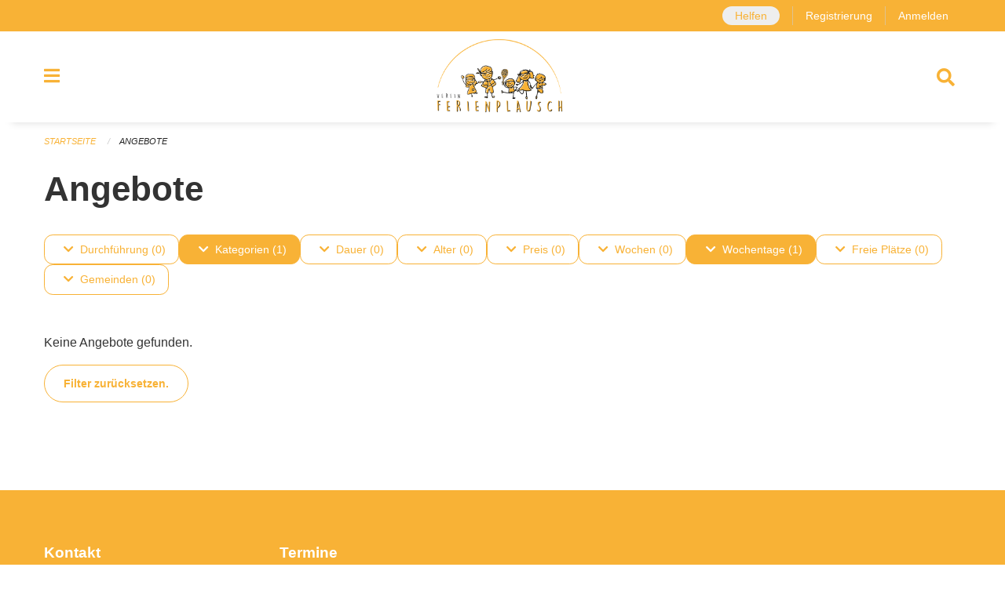

--- FILE ---
content_type: text/html; charset=UTF-8
request_url: https://ferienplausch.feriennet.projuventute.ch/activities?filter=dateranges%3A2024-07-13%3A2024-07-14%2Bperiod_ids%3A4e8db52677d549dcbf951ba9228d28ff%2Btags%3AGame%2Bweekdays%3A5&pages=0-0
body_size: 14197
content:
<!DOCTYPE html>
<html
    class="no-js"
    lang="de-CH"
    xmlns="http://www.w3.org/1999/xhtml" data-version="2025.71">
<head>
    <meta charset="utf-8" />
    <meta name="viewport" content="width=device-width, initial-scale=1.0" />

    
    <meta name="intercoolerjs:use-actual-http-method" content="true" />

    <title id="page-title">
        Angebote
    </title>
    <!-- This site is running on the
          ___              ____               ____ _                 _
         / _ \ _ __   ___ / ___| _____   __  / ___| | ___  _   _  __| |
        | | | | '_ \ / _ \ |  _ / _ \ \ / / | |   | |/ _ \| | | |/ _` |
        | |_| | | | |  __/ |_| | (_) \ V /  | |___| | (_) | |_| | (_| |
         \___/|_| |_|\___|\____|\___/ \_/    \____|_|\___/ \__,_|\__,_|

         Have a look at the source code: https://onegov.readthedocs.org
     -->
    <link rel="stylesheet" type="text/css" href="https://ferienplausch.feriennet.projuventute.ch/theme/onegov.feriennet.foundation-2025.71-957e4419576655ab6236caac5fa062cbe7ba580e.css">
    <link rel="stylesheet" type="text/css" href="https://ferienplausch.feriennet.projuventute.ch/static/font-awesome5/css/all.min.css___2025.71">
    
    
    
    
    <link rel="icon" type="image/png" href="https://ferienplausch.feriennet.projuventute.ch/storage/7cc71aabe6238520045fb6f1343995c874e53cf561f14be1ea90e9dfec0c303e" sizes="16x16">
    
    
    <meta name="theme-color" content="#f8b236">
    <!-- Google Tag Manager -->
    <script>
        /* eslint-disable */
        (function(w,d,s,l,i){w[l]=w[l]||[];w[l].push({'gtm.start': new Date().getTime(),event:'gtm.js'});var f=d.getElementsByTagName(s)[0], j=d.createElement(s),dl=l!='dataLayer'?'&l='+l:'';j.async=true;j.src= 'https://beobachten.projuventute.ch/gtm.js?id='+i+dl;f.parentNode.insertBefore(j,f); })(window,document,'script','dataLayer','GTM-WTBG4FX');
         /* eslint-enable */
    </script>
    <!-- End Google Tag Manager -->


    

<meta property="og:type" content="website" />
<meta property="og:url" content="https://ferienplausch.feriennet.projuventute.ch/activities?filter=dateranges%3A2024-07-13%3A2024-07-14%2Bperiod_ids%3A4e8db52677d549dcbf951ba9228d28ff%2Btags%3AGame%2Bweekdays%3A5&amp;pages=0-0" />


<meta property="og:site_name" content="Ferienplausch Zürich und Umgebung">

<meta property="og:locale" content="de_CH">
<meta property="og:locale:alternate" content="fr_CH">

    
    
    <!-- Global site tag (gtag.js) - Google Analytics -->
<script async src="https://www.googletagmanager.com/gtag/js?id=G-TWXKV6DQZG"></script>
<script>
  window.dataLayer = window.dataLayer || [];
  function gtag(){dataLayer.push(arguments);}
  gtag('js', new Date());

  gtag('config', 'G-TWXKV6DQZG');
</script>
<link rel="stylesheet" type="text/css" href="https://ferienplausch.feriennet.projuventute.ch/7da9c72a3b5f9e060b898ef7cd714b8a/common.bundle.css?15c0e4cb">
<link rel="stylesheet" type="text/css" href="https://ferienplausch.feriennet.projuventute.ch/7da9c72a3b5f9e060b898ef7cd714b8a/chosen.bundle.css?df2ed9ff">
<link rel="stylesheet" type="text/css" href="https://ferienplausch.feriennet.projuventute.ch/7da9c72a3b5f9e060b898ef7cd714b8a/geo-mapbox.bundle.css?0deacf46"></head>

<body data-mapbox-token="pk.eyJ1Ijoic2VhbnRpcyIsImEiOiJjaW02ZW92OXEwMDRpeG1rbXZ5ZXJxdmtlIn0.cYzFzNi7AB4vYJgokrPVwQ" id="page-activities" class="is-logged-out vacation-activity-collection-layout town-6" data-default-marker-color="#f8b236" data-default-lat="47.40764414848437" data-default-lon="8.581695556640627" data-default-zoom="10">
    <div class="off-canvas position-left" data-transition="overlap" id="offCanvas" data-off-canvas data-auto-focus="false" >
        <!-- Close button -->
        <div class="button-area">
            <button class="off-canvas-close-button" aria-label="Close menu" type="button" data-close>
                <i class="fa fa-times"></i>
            </button>
        </div>

        <!-- Menu -->
        <div class="navigation-area">
            
    <ul class="vertical menu side-navigation drilldown" data-auto-height="true" data-responsive-menu="drilldown medium-accordion" data-back-button="&lt;li class=&quot;js-drilldown-back&quot;&gt;&lt;a tabindex=&quot;0&quot;&gt;zurück&lt;/a&gt;&lt;/li&gt;">
        <li data-sortable-id="-1">
            
    
    
        <a href="https://ferienplausch.feriennet.projuventute.ch/activities">
            <div class="navlink ">
                <span>
                    Angebote
                    
    
        
        
        
        
        
    

                    
    

                </span>
            </div>
        </a>
    
    
        
    

        </li>
        <li data-sortable-id="1">
            
    
    
        <a href="https://ferienplausch.feriennet.projuventute.ch/topics/uber-uns">
            <div class="navlink ">
                <span>
                    Ferienplausch Zürich und Umgebung
                    
    
        
        
        
        
        
    

                    
    

                </span>
            </div>
        </a>
    
    
        
    

        </li>
        <li data-sortable-id="2">
            
    <a>
        <div class="navlink ">
            <span data-click-target="https://ferienplausch.feriennet.projuventute.ch/topics/teilnahmebedingungen">
                Informationen
                
    
        
        
        
        
        
    

                
    

            </span>
        </div>
    </a>
    
    
        <ul class="vertical menu nested ">
            
                <li data-sortable-id="68">
                    
    
    
        <a href="https://ferienplausch.feriennet.projuventute.ch/topics/teilnahmebedingungen/agbs-teilnahmebedingungen">
            <div class="navlink ">
                <span>
                    AGBs / Teilnahmebedingungen
                    
    
        
        
        
        
        
    

                    
    

                </span>
            </div>
        </a>
    
    
        
    

                </li>
            
                <li data-sortable-id="37">
                    
    <a>
        <div class="navlink ">
            <span data-click-target="https://ferienplausch.feriennet.projuventute.ch/topics/teilnahmebedingungen/die-haeufigsten-fragen-antworten-rund-um-den-ferienplausch">
                Häufige Fragen &amp; Antworten rund um den Ferienplausch
                
    
        
        
        
        
        
    

                
    

            </span>
        </div>
    </a>
    
    
        <ul class="vertical menu nested ">
            
                <li data-sortable-id="38">
                    
    
    
        <a href="https://ferienplausch.feriennet.projuventute.ch/topics/teilnahmebedingungen/die-haeufigsten-fragen-antworten-rund-um-den-ferienplausch/fragen-rund-ums-buchen">
            <div class="navlink ">
                <span>
                    Fragen rund ums Buchen
                    
    
        
        
        
        
        
    

                    
    

                </span>
            </div>
        </a>
    
    
        
    

                </li>
            
                <li data-sortable-id="39">
                    
    
    
        <a href="https://ferienplausch.feriennet.projuventute.ch/topics/teilnahmebedingungen/die-haeufigsten-fragen-antworten-rund-um-den-ferienplausch/kontoerfassung-login">
            <div class="navlink ">
                <span>
                    Kontoerfassung / Login
                    
    
        
        
        
        
        
    

                    
    

                </span>
            </div>
        </a>
    
    
        
    

                </li>
            
                <li data-sortable-id="40">
                    
    
    
        <a href="https://ferienplausch.feriennet.projuventute.ch/topics/teilnahmebedingungen/die-haeufigsten-fragen-antworten-rund-um-den-ferienplausch/no-shows-und-abmeldungen">
            <div class="navlink ">
                <span>
                    No-Shows und Abmeldungen
                    
    
        
        
        
        
        
    

                    
    

                </span>
            </div>
        </a>
    
    
        
    

                </li>
            
                <li data-sortable-id="41">
                    
    
    
        <a href="https://ferienplausch.feriennet.projuventute.ch/topics/teilnahmebedingungen/die-haeufigsten-fragen-antworten-rund-um-den-ferienplausch/rechnungen">
            <div class="navlink ">
                <span>
                    Rechnungen
                    
    
        
        
        
        
        
    

                    
    

                </span>
            </div>
        </a>
    
    
        
    

                </li>
            
                <li data-sortable-id="79">
                    
    
    
        <a href="https://ferienplausch.feriennet.projuventute.ch/topics/teilnahmebedingungen/die-haeufigsten-fragen-antworten-rund-um-den-ferienplausch/verguenstigte-ferienangebote">
            <div class="navlink ">
                <span>
                    Vergünstigte Ferienangebote
                    
    
        
        
        
        
        
    

                    
    

                </span>
            </div>
        </a>
    
    
        
    

                </li>
            
        </ul>
    

                </li>
            
                <li data-sortable-id="27">
                    
    
    
        <a href="https://ferienplausch.feriennet.projuventute.ch/topics/teilnahmebedingungen/english-quick-steps-ferienplausch">
            <div class="navlink ">
                <span>
                    Quick Steps (English Guideline)
                    
    
        
        
        
        
        
    

                    
    

                </span>
            </div>
        </a>
    
    
        
    

                </li>
            
                <li data-sortable-id="24">
                    
    
    
        <a href="https://ferienplausch.feriennet.projuventute.ch/topics/teilnahmebedingungen/termine-2019">
            <div class="navlink ">
                <span>
                    Termine 2025
                    
    
        
        
        
        
        
    

                    
    

                </span>
            </div>
        </a>
    
    
        
    

                </li>
            
                <li data-sortable-id="8">
                    
    
    
        <a href="https://ferienplausch.feriennet.projuventute.ch/topics/teilnahmebedingungen/zvv-ferienpass">
            <div class="navlink ">
                <span>
                    TIPP: ZVV-FerienPass
                    
    
        
        
        
        
        
    

                    
    

                </span>
            </div>
        </a>
    
    
        
    

                </li>
            
        </ul>
    

        </li>
        <li data-sortable-id="3">
            
    
    
        <a href="https://ferienplausch.feriennet.projuventute.ch/topics/sponsoren">
            <div class="navlink ">
                <span>
                    Sponsoren &amp; Partner
                    
    
        
        
        
        
        
    

                    
    

                </span>
            </div>
        </a>
    
    
        
    

        </li>
        <li data-sortable-id="4">
            
    
    
        <a href="https://ferienplausch.feriennet.projuventute.ch/news/">
            <div class="navlink ">
                <span>
                    Aktuelles
                    
    
        
        
        
        
        
    

                    
    

                </span>
            </div>
        </a>
    
    
        
    

        </li>
        <li data-sortable-id="26">
            
    
    
        <a href="https://ferienplausch.feriennet.projuventute.ch/topics/spende">
            <div class="navlink ">
                <span>
                    Spenden
                    
    
        
        
        
        
        
    

                    
    

                </span>
            </div>
        </a>
    
    
        
    

        </li>
    </ul>

        </div>
    </div>

    <div class="sidebar-toggler show-for-small-only" data-toggle="offCanvasSidebar">
        <div class="animated-hamburger">
            <span></span>
            <span></span>
            <span></span>
            <span></span>
        </div>
        <span class="text"> Sidebar</span>
    </div>

    <div class="off-canvas position-right show-for-small-only" id="offCanvasSidebar" data-auto-focus="false" data-off-canvas >
        <!-- Gets filled by sidebar_mobile.js -->
    </div>

    <div class="off-canvas position-right" data-transition="overlap" id="offCanvasSearch" data-auto-focus="false" data-off-canvas>
        <button class="off-canvas-close-button" aria-label="Close menu" type="button" data-close>
            <i class="fa fa-times"></i>
        </button>
        <form class="searchbox header-searchbox" action="https://ferienplausch.feriennet.projuventute.ch/search" method="GET" data-typeahead="on" data-typeahead-source="https://ferienplausch.feriennet.projuventute.ch/search/suggest" data-typeahead-target="https://ferienplausch.feriennet.projuventute.ch/search">
            <div class="input-group">
                <input class="input-group-field" type="search" id="search" data-typeahead-subject name="q" autocomplete="off" autocorrect="off" required maxlength="200" placeholder="Suchbegriff">
                <div class="typeahead">
                    <div class="cell small-12" data-typeahead-container>
                    </div>
                </div>
                <div class="input-group-button">
                    <button class="button" type="submit">
                        <i class="fa fa-search"></i>
                    </button>
                </div>
            </div>
        </form>
    </div>

    <div class="off-canvas-content" data-off-canvas-content>
        <a class="show-for-sr" href="#content">Navigation überspringen</a>
        <main>
            <header id="header">
                <div id="sticky-header-area">
                    

                    

                    
                        
    

                        
    

                        
    <div id="feriennet-links" class="text-center">
        <div class="grid-container">
            <div class="top-bar-left">
                <ul class="menu align-right">
                    <li>
                        
    <a id="help-us" href="https://ferienplausch.feriennet.projuventute.ch/activities/volunteer">Helfen</a>

                    </li>
                    <li>
                        <a href="https://ferienplausch.feriennet.projuventute.ch/auth/register">Registrierung</a>
                    </li>
                    <li>
                        <a href="https://ferienplausch.feriennet.projuventute.ch/auth/login?skip=0&amp;to=%2Factivities%3Ffilter%3Ddateranges%253A2024-07-13%253A2024-07-14%252Bperiod_ids%253A4e8db52677d549dcbf951ba9228d28ff%252Btags%253AGame%252Bweekdays%253A5%26pages%3D0-0">Anmelden</a>
                    </li>
                </ul>
            </div>
        </div>
    </div>

                    
                </div>
                <div data-sticky-container id="nav-bar">
                    <div class="nav-bar-sticky" data-sticky data-options="marginTop:0; stickyOn: small;" data-top-anchor="sticky-header-area:bottom" data-stick-to="top">

                        

                        <div class="grid-container navigation">
                            <div class="grid-x">
                                <div class="large-2 small-2 cell">
                                    <button class="menu-button" data-toggle="offCanvas">
                                        <i class="fas fa-bars"></i>
                                    </button>
                                </div>
                                <div class="large-8 small-8 cell middle">
                                    <a href="https://ferienplausch.feriennet.projuventute.ch/" aria-label="Zurück zur Startseite">
                                        <img src="https://ferienplausch.feriennet.projuventute.ch/storage/7cc71aabe6238520045fb6f1343995c874e53cf561f14be1ea90e9dfec0c303e" alt="Logo" title="Ferienplausch Zürich und Umgebung"/>
                                        
                                    </a>
                                </div>
                                <div class="large-2 small-2 cell right-side">
                                    <button  class="search-button" data-toggle="offCanvasSearch">
                                        <i class="fa fa-search"></i>
                                    </button>
                                </div>
                            </div>
                        </div>

                        
                            
                        
                    </div>
                </div>
                <div class="grid-container">
                    <div class="grid-x alerts">
                        <div id="alert-boxes" class="cell small-12">
                            
                            
    

                        </div>
                    </div>
                </div>
            </header>

            
                
                
                <article class="content without-sidebar-links" >
                    <div class="grid-container">
                        <div class="grid-x grid-padding-x">
                            <div class="cell small-12">
                                
    
        <div id="breadcrumbs" class="">
            <nav aria-label="Sie sind hier" role="navigation">
                <ul class="breadcrumbs" >
                    
                        <li>
    <a href="https://ferienplausch.feriennet.projuventute.ch/">Startseite</a>
</li>
                    
                        <li>
    <a href="https://ferienplausch.feriennet.projuventute.ch/activities">Angebote</a>
</li>
                    
                </ul>
            </nav>
        </div>
    

                                <section role="main" id="content" data-reinit-foundation>
                                    <h1 class="main-title">
                                        <div>
                                            <div></div>
                                            
        Angebote
    
                                            <div></div>
                                        </div>
                                    </h1>
                                    <div></div>
                                    
        <div class="grid-x grid-padding-x content">
            <div class="cell small-12">
                

    <div class="show-for-medium" id="filters-top" ic-push-url="true">
        
            <button class="button hollow dropdown-button " type="button" data-toggle="filter-timelines">
                <i class="fa fa-chevron-down"></i>Durchführung (0)
            </button>
            <div class="dropdown-pane" data-close-on-click="true" id="filter-timelines" ic-select-from-response="#filter-timelines" ic-target="#filter-timelines" data-dropdown>
                <div class="filter-panel">
                    
    <ul class="tags" >
        <li class="click-through">
            <span
                class=" blank-label False">
    <a ic-get-from="https://ferienplausch.feriennet.projuventute.ch/activities/filters?filter=dateranges%3A2024-07-13%3A2024-07-14%2Bperiod_ids%3A0c8959b8ff3b4bb1a709b97609b8ef71%2Btags%3AGame%2Btimelines%3Apast%2Bweekdays%3A5&amp;pages=0-0" href="https://ferienplausch.feriennet.projuventute.ch/activities/filters?filter=dateranges%3A2024-07-13%3A2024-07-14%2Bperiod_ids%3A0c8959b8ff3b4bb1a709b97609b8ef71%2Btags%3AGame%2Btimelines%3Apast%2Bweekdays%3A5&amp;pages=0-0">Vergangen</a>
</span>
        </li>
        <li class="click-through">
            <span
                class=" blank-label False">
    <a ic-get-from="https://ferienplausch.feriennet.projuventute.ch/activities/filters?filter=dateranges%3A2024-07-13%3A2024-07-14%2Bperiod_ids%3A0c8959b8ff3b4bb1a709b97609b8ef71%2Btags%3AGame%2Btimelines%3Anow%2Bweekdays%3A5&amp;pages=0-0" href="https://ferienplausch.feriennet.projuventute.ch/activities/filters?filter=dateranges%3A2024-07-13%3A2024-07-14%2Bperiod_ids%3A0c8959b8ff3b4bb1a709b97609b8ef71%2Btags%3AGame%2Btimelines%3Anow%2Bweekdays%3A5&amp;pages=0-0">Jetzt</a>
</span>
        </li>
        <li class="click-through">
            <span
                class=" blank-label False">
    <a ic-get-from="https://ferienplausch.feriennet.projuventute.ch/activities/filters?filter=dateranges%3A2024-07-13%3A2024-07-14%2Bperiod_ids%3A0c8959b8ff3b4bb1a709b97609b8ef71%2Btags%3AGame%2Btimelines%3Afuture%2Bweekdays%3A5&amp;pages=0-0" href="https://ferienplausch.feriennet.projuventute.ch/activities/filters?filter=dateranges%3A2024-07-13%3A2024-07-14%2Bperiod_ids%3A0c8959b8ff3b4bb1a709b97609b8ef71%2Btags%3AGame%2Btimelines%3Afuture%2Bweekdays%3A5&amp;pages=0-0">Geplant</a>
</span>
        </li>
    </ul>

                    <div class="grid-x grid-padding-x align-center">
                        <button  ic-select-from-response="#content" ic-target="#content" ic-get-from="https://ferienplausch.feriennet.projuventute.ch/activities?filter=dateranges%3A2024-07-13%3A2024-07-14%2Bperiod_ids%3A4e8db52677d549dcbf951ba9228d28ff%2Btags%3AGame%2Bweekdays%3A5&amp;pages=0-0" class="button apply-filters" type="button" data-toggle="filter-timelines">Filter anwenden</button>
                    </div>
                </div>
            </div>
        
            <button class="button hollow dropdown-button active" type="button" data-toggle="filter-tags">
                <i class="fa fa-chevron-down"></i>Kategorien (1)
            </button>
            <div class="dropdown-pane" data-close-on-click="true" id="filter-tags" ic-select-from-response="#filter-tags" ic-target="#filter-tags" data-dropdown>
                <div class="filter-panel">
                    
    <ul class="tags" >
        <li class="click-through">
            <span
                class=" blank-label False">
    <a ic-get-from="https://ferienplausch.feriennet.projuventute.ch/activities/filters?filter=dateranges%3A2024-07-13%3A2024-07-14%2Bperiod_ids%3A0c8959b8ff3b4bb1a709b97609b8ef71%2Btags%3AAdventure%2Btags%3AGame%2Bweekdays%3A5&amp;pages=0-0" href="https://ferienplausch.feriennet.projuventute.ch/activities/filters?filter=dateranges%3A2024-07-13%3A2024-07-14%2Bperiod_ids%3A0c8959b8ff3b4bb1a709b97609b8ef71%2Btags%3AAdventure%2Btags%3AGame%2Bweekdays%3A5&amp;pages=0-0">Abenteuer</a>
</span>
        </li>
        <li class="click-through">
            <span
                class=" blank-label False">
    <a ic-get-from="https://ferienplausch.feriennet.projuventute.ch/activities/filters?filter=dateranges%3A2024-07-13%3A2024-07-14%2Bperiod_ids%3A0c8959b8ff3b4bb1a709b97609b8ef71%2Btags%3AExcursion%2Btags%3AGame%2Bweekdays%3A5&amp;pages=0-0" href="https://ferienplausch.feriennet.projuventute.ch/activities/filters?filter=dateranges%3A2024-07-13%3A2024-07-14%2Bperiod_ids%3A0c8959b8ff3b4bb1a709b97609b8ef71%2Btags%3AExcursion%2Btags%3AGame%2Bweekdays%3A5&amp;pages=0-0">Ausflug</a>
</span>
        </li>
        <li class="click-through">
            <span
                class=" blank-label False">
    <a ic-get-from="https://ferienplausch.feriennet.projuventute.ch/activities/filters?filter=dateranges%3A2024-07-13%3A2024-07-14%2Bperiod_ids%3A0c8959b8ff3b4bb1a709b97609b8ef71%2Btags%3ABaking%2Btags%3AGame%2Bweekdays%3A5&amp;pages=0-0" href="https://ferienplausch.feriennet.projuventute.ch/activities/filters?filter=dateranges%3A2024-07-13%3A2024-07-14%2Bperiod_ids%3A0c8959b8ff3b4bb1a709b97609b8ef71%2Btags%3ABaking%2Btags%3AGame%2Bweekdays%3A5&amp;pages=0-0">Backen</a>
</span>
        </li>
        <li class="click-through">
            <span
                class=" blank-label False">
    <a ic-get-from="https://ferienplausch.feriennet.projuventute.ch/activities/filters?filter=dateranges%3A2024-07-13%3A2024-07-14%2Bperiod_ids%3A0c8959b8ff3b4bb1a709b97609b8ef71%2Btags%3AGame%2Btags%3AHandicraft%2Bweekdays%3A5&amp;pages=0-0" href="https://ferienplausch.feriennet.projuventute.ch/activities/filters?filter=dateranges%3A2024-07-13%3A2024-07-14%2Bperiod_ids%3A0c8959b8ff3b4bb1a709b97609b8ef71%2Btags%3AGame%2Btags%3AHandicraft%2Bweekdays%3A5&amp;pages=0-0">Basteln</a>
</span>
        </li>
        <li class="click-through">
            <span
                class=" blank-label False">
    <a ic-get-from="https://ferienplausch.feriennet.projuventute.ch/activities/filters?filter=dateranges%3A2024-07-13%3A2024-07-14%2Bperiod_ids%3A0c8959b8ff3b4bb1a709b97609b8ef71%2Btags%3AFarm%2Btags%3AGame%2Bweekdays%3A5&amp;pages=0-0" href="https://ferienplausch.feriennet.projuventute.ch/activities/filters?filter=dateranges%3A2024-07-13%3A2024-07-14%2Bperiod_ids%3A0c8959b8ff3b4bb1a709b97609b8ef71%2Btags%3AFarm%2Btags%3AGame%2Bweekdays%3A5&amp;pages=0-0">Bauernhof</a>
</span>
        </li>
        <li class="click-through">
            <span
                class=" blank-label False">
    <a ic-get-from="https://ferienplausch.feriennet.projuventute.ch/activities/filters?filter=dateranges%3A2024-07-13%3A2024-07-14%2Bperiod_ids%3A0c8959b8ff3b4bb1a709b97609b8ef71%2Btags%3AGame%2Btags%3AAccessible%2Bweekdays%3A5&amp;pages=0-0" href="https://ferienplausch.feriennet.projuventute.ch/activities/filters?filter=dateranges%3A2024-07-13%3A2024-07-14%2Bperiod_ids%3A0c8959b8ff3b4bb1a709b97609b8ef71%2Btags%3AGame%2Btags%3AAccessible%2Bweekdays%3A5&amp;pages=0-0">Behindertenfreundlich</a>
</span>
        </li>
        <li class="click-through">
            <span
                class=" blank-label False">
    <a ic-get-from="https://ferienplausch.feriennet.projuventute.ch/activities/filters?filter=dateranges%3A2024-07-13%3A2024-07-14%2Bperiod_ids%3A0c8959b8ff3b4bb1a709b97609b8ef71%2Btags%3AProfessions%2Btags%3AGame%2Bweekdays%3A5&amp;pages=0-0" href="https://ferienplausch.feriennet.projuventute.ch/activities/filters?filter=dateranges%3A2024-07-13%3A2024-07-14%2Bperiod_ids%3A0c8959b8ff3b4bb1a709b97609b8ef71%2Btags%3AProfessions%2Btags%3AGame%2Bweekdays%3A5&amp;pages=0-0">Berufe</a>
</span>
        </li>
        <li class="click-through">
            <span
                class=" blank-label False">
    <a ic-get-from="https://ferienplausch.feriennet.projuventute.ch/activities/filters?filter=dateranges%3A2024-07-13%3A2024-07-14%2Bperiod_ids%3A0c8959b8ff3b4bb1a709b97609b8ef71%2Btags%3ASightseeing%2Btags%3AGame%2Bweekdays%3A5&amp;pages=0-0" href="https://ferienplausch.feriennet.projuventute.ch/activities/filters?filter=dateranges%3A2024-07-13%3A2024-07-14%2Bperiod_ids%3A0c8959b8ff3b4bb1a709b97609b8ef71%2Btags%3ASightseeing%2Btags%3AGame%2Bweekdays%3A5&amp;pages=0-0">Besichtigung</a>
</span>
        </li>
        <li class="click-through">
            <span
                class=" blank-label False">
    <a ic-get-from="https://ferienplausch.feriennet.projuventute.ch/activities/filters?filter=dateranges%3A2024-07-13%3A2024-07-14%2Bperiod_ids%3A0c8959b8ff3b4bb1a709b97609b8ef71%2Btags%3AComputer%2Btags%3AGame%2Bweekdays%3A5&amp;pages=0-0" href="https://ferienplausch.feriennet.projuventute.ch/activities/filters?filter=dateranges%3A2024-07-13%3A2024-07-14%2Bperiod_ids%3A0c8959b8ff3b4bb1a709b97609b8ef71%2Btags%3AComputer%2Btags%3AGame%2Bweekdays%3A5&amp;pages=0-0">Computer</a>
</span>
        </li>
        <li class="click-through">
            <span
                class=" blank-label False">
    <a ic-get-from="https://ferienplausch.feriennet.projuventute.ch/activities/filters?filter=dateranges%3A2024-07-13%3A2024-07-14%2Bperiod_ids%3A0c8959b8ff3b4bb1a709b97609b8ef71%2Btags%3AFamily+Camp%2Btags%3AGame%2Bweekdays%3A5&amp;pages=0-0" href="https://ferienplausch.feriennet.projuventute.ch/activities/filters?filter=dateranges%3A2024-07-13%3A2024-07-14%2Bperiod_ids%3A0c8959b8ff3b4bb1a709b97609b8ef71%2Btags%3AFamily+Camp%2Btags%3AGame%2Bweekdays%3A5&amp;pages=0-0">Familienlager</a>
</span>
        </li>
        <li class="click-through">
            <span
                class=" blank-label False">
    <a ic-get-from="https://ferienplausch.feriennet.projuventute.ch/activities/filters?filter=dateranges%3A2024-07-13%3A2024-07-14%2Bperiod_ids%3A0c8959b8ff3b4bb1a709b97609b8ef71%2Btags%3ACinema%2Btags%3AGame%2Bweekdays%3A5&amp;pages=0-0" href="https://ferienplausch.feriennet.projuventute.ch/activities/filters?filter=dateranges%3A2024-07-13%3A2024-07-14%2Bperiod_ids%3A0c8959b8ff3b4bb1a709b97609b8ef71%2Btags%3ACinema%2Btags%3AGame%2Bweekdays%3A5&amp;pages=0-0">Film</a>
</span>
        </li>
        <li class="click-through">
            <span
                class=" blank-label False">
    <a ic-get-from="https://ferienplausch.feriennet.projuventute.ch/activities/filters?filter=dateranges%3A2024-07-13%3A2024-07-14%2Bperiod_ids%3A0c8959b8ff3b4bb1a709b97609b8ef71%2Btags%3ADesign%2Btags%3AGame%2Bweekdays%3A5&amp;pages=0-0" href="https://ferienplausch.feriennet.projuventute.ch/activities/filters?filter=dateranges%3A2024-07-13%3A2024-07-14%2Bperiod_ids%3A0c8959b8ff3b4bb1a709b97609b8ef71%2Btags%3ADesign%2Btags%3AGame%2Bweekdays%3A5&amp;pages=0-0">Gestalten</a>
</span>
        </li>
        <li class="click-through">
            <span
                class=" blank-label False">
    <a ic-get-from="https://ferienplausch.feriennet.projuventute.ch/activities/filters?filter=dateranges%3A2024-07-13%3A2024-07-14%2Bperiod_ids%3A0c8959b8ff3b4bb1a709b97609b8ef71%2Btags%3AHealthy+Snacks%2Btags%3AGame%2Bweekdays%3A5&amp;pages=0-0" href="https://ferienplausch.feriennet.projuventute.ch/activities/filters?filter=dateranges%3A2024-07-13%3A2024-07-14%2Bperiod_ids%3A0c8959b8ff3b4bb1a709b97609b8ef71%2Btags%3AHealthy+Snacks%2Btags%3AGame%2Bweekdays%3A5&amp;pages=0-0">Gesunde Snacks</a>
</span>
        </li>
        <li class="click-through">
            <span
                class=" blank-label False">
    <a ic-get-from="https://ferienplausch.feriennet.projuventute.ch/activities/filters?filter=dateranges%3A2024-07-13%3A2024-07-14%2Bperiod_ids%3A0c8959b8ff3b4bb1a709b97609b8ef71%2Btags%3AHealth%2Btags%3AGame%2Bweekdays%3A5&amp;pages=0-0" href="https://ferienplausch.feriennet.projuventute.ch/activities/filters?filter=dateranges%3A2024-07-13%3A2024-07-14%2Bperiod_ids%3A0c8959b8ff3b4bb1a709b97609b8ef71%2Btags%3AHealth%2Btags%3AGame%2Bweekdays%3A5&amp;pages=0-0">Gesundheit</a>
</span>
        </li>
        <li class="click-through">
            <span
                class=" blank-label False">
    <a ic-get-from="https://ferienplausch.feriennet.projuventute.ch/activities/filters?filter=dateranges%3A2024-07-13%3A2024-07-14%2Bperiod_ids%3A0c8959b8ff3b4bb1a709b97609b8ef71%2Btags%3AGame%2Btags%3ATrade%2Bweekdays%3A5&amp;pages=0-0" href="https://ferienplausch.feriennet.projuventute.ch/activities/filters?filter=dateranges%3A2024-07-13%3A2024-07-14%2Bperiod_ids%3A0c8959b8ff3b4bb1a709b97609b8ef71%2Btags%3AGame%2Btags%3ATrade%2Bweekdays%3A5&amp;pages=0-0">Handwerk</a>
</span>
        </li>
        <li class="click-through">
            <span
                class=" blank-label False">
    <a ic-get-from="https://ferienplausch.feriennet.projuventute.ch/activities/filters?filter=dateranges%3A2024-07-13%3A2024-07-14%2Bperiod_ids%3A0c8959b8ff3b4bb1a709b97609b8ef71%2Btags%3ACamp+in+House%2Btags%3AGame%2Bweekdays%3A5&amp;pages=0-0" href="https://ferienplausch.feriennet.projuventute.ch/activities/filters?filter=dateranges%3A2024-07-13%3A2024-07-14%2Bperiod_ids%3A0c8959b8ff3b4bb1a709b97609b8ef71%2Btags%3ACamp+in+House%2Btags%3AGame%2Bweekdays%3A5&amp;pages=0-0">Hauslager</a>
</span>
        </li>
        <li class="click-through">
            <span
                class=" blank-label False">
    <a ic-get-from="https://ferienplausch.feriennet.projuventute.ch/activities/filters?filter=dateranges%3A2024-07-13%3A2024-07-14%2Bperiod_ids%3A0c8959b8ff3b4bb1a709b97609b8ef71%2Btags%3ACooking%2Btags%3AGame%2Bweekdays%3A5&amp;pages=0-0" href="https://ferienplausch.feriennet.projuventute.ch/activities/filters?filter=dateranges%3A2024-07-13%3A2024-07-14%2Bperiod_ids%3A0c8959b8ff3b4bb1a709b97609b8ef71%2Btags%3ACooking%2Btags%3AGame%2Bweekdays%3A5&amp;pages=0-0">Kochen</a>
</span>
        </li>
        <li class="click-through">
            <span
                class=" blank-label False">
    <a ic-get-from="https://ferienplausch.feriennet.projuventute.ch/activities/filters?filter=dateranges%3A2024-07-13%3A2024-07-14%2Bperiod_ids%3A0c8959b8ff3b4bb1a709b97609b8ef71%2Btags%3ACamp%2Btags%3AGame%2Bweekdays%3A5&amp;pages=0-0" href="https://ferienplausch.feriennet.projuventute.ch/activities/filters?filter=dateranges%3A2024-07-13%3A2024-07-14%2Bperiod_ids%3A0c8959b8ff3b4bb1a709b97609b8ef71%2Btags%3ACamp%2Btags%3AGame%2Bweekdays%3A5&amp;pages=0-0">Lager</a>
</span>
        </li>
        <li class="click-through">
            <span
                class=" blank-label False">
    <a ic-get-from="https://ferienplausch.feriennet.projuventute.ch/activities/filters?filter=dateranges%3A2024-07-13%3A2024-07-14%2Bperiod_ids%3A0c8959b8ff3b4bb1a709b97609b8ef71%2Btags%3AMedia%2Btags%3AGame%2Bweekdays%3A5&amp;pages=0-0" href="https://ferienplausch.feriennet.projuventute.ch/activities/filters?filter=dateranges%3A2024-07-13%3A2024-07-14%2Bperiod_ids%3A0c8959b8ff3b4bb1a709b97609b8ef71%2Btags%3AMedia%2Btags%3AGame%2Bweekdays%3A5&amp;pages=0-0">Medien</a>
</span>
        </li>
        <li class="click-through">
            <span
                class=" blank-label False">
    <a ic-get-from="https://ferienplausch.feriennet.projuventute.ch/activities/filters?filter=dateranges%3A2024-07-13%3A2024-07-14%2Bperiod_ids%3A0c8959b8ff3b4bb1a709b97609b8ef71%2Btags%3AMuseums%2Btags%3AGame%2Bweekdays%3A5&amp;pages=0-0" href="https://ferienplausch.feriennet.projuventute.ch/activities/filters?filter=dateranges%3A2024-07-13%3A2024-07-14%2Bperiod_ids%3A0c8959b8ff3b4bb1a709b97609b8ef71%2Btags%3AMuseums%2Btags%3AGame%2Bweekdays%3A5&amp;pages=0-0">Museum</a>
</span>
        </li>
        <li class="click-through">
            <span
                class=" blank-label False">
    <a ic-get-from="https://ferienplausch.feriennet.projuventute.ch/activities/filters?filter=dateranges%3A2024-07-13%3A2024-07-14%2Bperiod_ids%3A0c8959b8ff3b4bb1a709b97609b8ef71%2Btags%3AMusic%2Btags%3AGame%2Bweekdays%3A5&amp;pages=0-0" href="https://ferienplausch.feriennet.projuventute.ch/activities/filters?filter=dateranges%3A2024-07-13%3A2024-07-14%2Bperiod_ids%3A0c8959b8ff3b4bb1a709b97609b8ef71%2Btags%3AMusic%2Btags%3AGame%2Bweekdays%3A5&amp;pages=0-0">Musik</a>
</span>
        </li>
        <li class="click-through">
            <span
                class=" blank-label False">
    <a ic-get-from="https://ferienplausch.feriennet.projuventute.ch/activities/filters?filter=dateranges%3A2024-07-13%3A2024-07-14%2Bperiod_ids%3A0c8959b8ff3b4bb1a709b97609b8ef71%2Btags%3ANature%2Btags%3AGame%2Bweekdays%3A5&amp;pages=0-0" href="https://ferienplausch.feriennet.projuventute.ch/activities/filters?filter=dateranges%3A2024-07-13%3A2024-07-14%2Bperiod_ids%3A0c8959b8ff3b4bb1a709b97609b8ef71%2Btags%3ANature%2Btags%3AGame%2Bweekdays%3A5&amp;pages=0-0">Natur</a>
</span>
        </li>
        <li class="click-through">
            <span
                class=" blank-label False">
    <a ic-get-from="https://ferienplausch.feriennet.projuventute.ch/activities/filters?filter=dateranges%3A2024-07-13%3A2024-07-14%2Bperiod_ids%3A0c8959b8ff3b4bb1a709b97609b8ef71%2Btags%3AJust+for+Girls%2Btags%3AGame%2Bweekdays%3A5&amp;pages=0-0" href="https://ferienplausch.feriennet.projuventute.ch/activities/filters?filter=dateranges%3A2024-07-13%3A2024-07-14%2Bperiod_ids%3A0c8959b8ff3b4bb1a709b97609b8ef71%2Btags%3AJust+for+Girls%2Btags%3AGame%2Bweekdays%3A5&amp;pages=0-0">Nur Mädchen</a>
</span>
        </li>
        <li class="click-through">
            <span
                class=" blank-label False">
    <a ic-get-from="https://ferienplausch.feriennet.projuventute.ch/activities/filters?filter=dateranges%3A2024-07-13%3A2024-07-14%2Bperiod_ids%3A0c8959b8ff3b4bb1a709b97609b8ef71%2Btags%3ASecurity%2Btags%3AGame%2Bweekdays%3A5&amp;pages=0-0" href="https://ferienplausch.feriennet.projuventute.ch/activities/filters?filter=dateranges%3A2024-07-13%3A2024-07-14%2Bperiod_ids%3A0c8959b8ff3b4bb1a709b97609b8ef71%2Btags%3ASecurity%2Btags%3AGame%2Bweekdays%3A5&amp;pages=0-0">Sicherheit</a>
</span>
        </li>
        <li class="click-through">
            <span
                class="active blank-label False">
    <a ic-get-from="https://ferienplausch.feriennet.projuventute.ch/activities/filters?filter=dateranges%3A2024-07-13%3A2024-07-14%2Bperiod_ids%3A0c8959b8ff3b4bb1a709b97609b8ef71%2Bweekdays%3A5&amp;pages=0-0" href="https://ferienplausch.feriennet.projuventute.ch/activities/filters?filter=dateranges%3A2024-07-13%3A2024-07-14%2Bperiod_ids%3A0c8959b8ff3b4bb1a709b97609b8ef71%2Bweekdays%3A5&amp;pages=0-0">Spiel</a>
</span>
        </li>
        <li class="click-through">
            <span
                class=" blank-label False">
    <a ic-get-from="https://ferienplausch.feriennet.projuventute.ch/activities/filters?filter=dateranges%3A2024-07-13%3A2024-07-14%2Bperiod_ids%3A0c8959b8ff3b4bb1a709b97609b8ef71%2Btags%3ASport%2Btags%3AGame%2Bweekdays%3A5&amp;pages=0-0" href="https://ferienplausch.feriennet.projuventute.ch/activities/filters?filter=dateranges%3A2024-07-13%3A2024-07-14%2Bperiod_ids%3A0c8959b8ff3b4bb1a709b97609b8ef71%2Btags%3ASport%2Btags%3AGame%2Bweekdays%3A5&amp;pages=0-0">Sport</a>
</span>
        </li>
        <li class="click-through">
            <span
                class=" blank-label False">
    <a ic-get-from="https://ferienplausch.feriennet.projuventute.ch/activities/filters?filter=dateranges%3A2024-07-13%3A2024-07-14%2Bperiod_ids%3A0c8959b8ff3b4bb1a709b97609b8ef71%2Btags%3AStyling%2Btags%3AGame%2Bweekdays%3A5&amp;pages=0-0" href="https://ferienplausch.feriennet.projuventute.ch/activities/filters?filter=dateranges%3A2024-07-13%3A2024-07-14%2Bperiod_ids%3A0c8959b8ff3b4bb1a709b97609b8ef71%2Btags%3AStyling%2Btags%3AGame%2Bweekdays%3A5&amp;pages=0-0">Styling</a>
</span>
        </li>
        <li class="click-through">
            <span
                class=" blank-label False">
    <a ic-get-from="https://ferienplausch.feriennet.projuventute.ch/activities/filters?filter=dateranges%3A2024-07-13%3A2024-07-14%2Bperiod_ids%3A0c8959b8ff3b4bb1a709b97609b8ef71%2Btags%3ADance%2Btags%3AGame%2Bweekdays%3A5&amp;pages=0-0" href="https://ferienplausch.feriennet.projuventute.ch/activities/filters?filter=dateranges%3A2024-07-13%3A2024-07-14%2Bperiod_ids%3A0c8959b8ff3b4bb1a709b97609b8ef71%2Btags%3ADance%2Btags%3AGame%2Bweekdays%3A5&amp;pages=0-0">Tanz</a>
</span>
        </li>
        <li class="click-through">
            <span
                class=" blank-label False">
    <a ic-get-from="https://ferienplausch.feriennet.projuventute.ch/activities/filters?filter=dateranges%3A2024-07-13%3A2024-07-14%2Bperiod_ids%3A0c8959b8ff3b4bb1a709b97609b8ef71%2Btags%3ATheater%2Btags%3AGame%2Bweekdays%3A5&amp;pages=0-0" href="https://ferienplausch.feriennet.projuventute.ch/activities/filters?filter=dateranges%3A2024-07-13%3A2024-07-14%2Bperiod_ids%3A0c8959b8ff3b4bb1a709b97609b8ef71%2Btags%3ATheater%2Btags%3AGame%2Bweekdays%3A5&amp;pages=0-0">Theater</a>
</span>
        </li>
        <li class="click-through">
            <span
                class=" blank-label False">
    <a ic-get-from="https://ferienplausch.feriennet.projuventute.ch/activities/filters?filter=dateranges%3A2024-07-13%3A2024-07-14%2Bperiod_ids%3A0c8959b8ff3b4bb1a709b97609b8ef71%2Btags%3AAnimals%2Btags%3AGame%2Bweekdays%3A5&amp;pages=0-0" href="https://ferienplausch.feriennet.projuventute.ch/activities/filters?filter=dateranges%3A2024-07-13%3A2024-07-14%2Bperiod_ids%3A0c8959b8ff3b4bb1a709b97609b8ef71%2Btags%3AAnimals%2Btags%3AGame%2Bweekdays%3A5&amp;pages=0-0">Tiere</a>
</span>
        </li>
        <li class="click-through">
            <span
                class=" blank-label False">
    <a ic-get-from="https://ferienplausch.feriennet.projuventute.ch/activities/filters?filter=dateranges%3A2024-07-13%3A2024-07-14%2Bperiod_ids%3A0c8959b8ff3b4bb1a709b97609b8ef71%2Btags%3ATrecking+Camp%2Btags%3AGame%2Bweekdays%3A5&amp;pages=0-0" href="https://ferienplausch.feriennet.projuventute.ch/activities/filters?filter=dateranges%3A2024-07-13%3A2024-07-14%2Bperiod_ids%3A0c8959b8ff3b4bb1a709b97609b8ef71%2Btags%3ATrecking+Camp%2Btags%3AGame%2Bweekdays%3A5&amp;pages=0-0">Trekkinglager</a>
</span>
        </li>
        <li class="click-through">
            <span
                class=" blank-label False">
    <a ic-get-from="https://ferienplausch.feriennet.projuventute.ch/activities/filters?filter=dateranges%3A2024-07-13%3A2024-07-14%2Bperiod_ids%3A0c8959b8ff3b4bb1a709b97609b8ef71%2Btags%3AWater%2Btags%3AGame%2Bweekdays%3A5&amp;pages=0-0" href="https://ferienplausch.feriennet.projuventute.ch/activities/filters?filter=dateranges%3A2024-07-13%3A2024-07-14%2Bperiod_ids%3A0c8959b8ff3b4bb1a709b97609b8ef71%2Btags%3AWater%2Btags%3AGame%2Bweekdays%3A5&amp;pages=0-0">Wasser</a>
</span>
        </li>
        <li class="click-through">
            <span
                class=" blank-label False">
    <a ic-get-from="https://ferienplausch.feriennet.projuventute.ch/activities/filters?filter=dateranges%3A2024-07-13%3A2024-07-14%2Bperiod_ids%3A0c8959b8ff3b4bb1a709b97609b8ef71%2Btags%3AContinuing+Education%2Btags%3AGame%2Bweekdays%3A5&amp;pages=0-0" href="https://ferienplausch.feriennet.projuventute.ch/activities/filters?filter=dateranges%3A2024-07-13%3A2024-07-14%2Bperiod_ids%3A0c8959b8ff3b4bb1a709b97609b8ef71%2Btags%3AContinuing+Education%2Btags%3AGame%2Bweekdays%3A5&amp;pages=0-0">Weiterbildung</a>
</span>
        </li>
        <li class="click-through">
            <span
                class=" blank-label False">
    <a ic-get-from="https://ferienplausch.feriennet.projuventute.ch/activities/filters?filter=dateranges%3A2024-07-13%3A2024-07-14%2Bperiod_ids%3A0c8959b8ff3b4bb1a709b97609b8ef71%2Btags%3AScience%2Btags%3AGame%2Bweekdays%3A5&amp;pages=0-0" href="https://ferienplausch.feriennet.projuventute.ch/activities/filters?filter=dateranges%3A2024-07-13%3A2024-07-14%2Bperiod_ids%3A0c8959b8ff3b4bb1a709b97609b8ef71%2Btags%3AScience%2Btags%3AGame%2Bweekdays%3A5&amp;pages=0-0">Wissenschaft</a>
</span>
        </li>
        <li class="click-through">
            <span
                class=" blank-label False">
    <a ic-get-from="https://ferienplausch.feriennet.projuventute.ch/activities/filters?filter=dateranges%3A2024-07-13%3A2024-07-14%2Bperiod_ids%3A0c8959b8ff3b4bb1a709b97609b8ef71%2Btags%3ATent+Camp%2Btags%3AGame%2Bweekdays%3A5&amp;pages=0-0" href="https://ferienplausch.feriennet.projuventute.ch/activities/filters?filter=dateranges%3A2024-07-13%3A2024-07-14%2Bperiod_ids%3A0c8959b8ff3b4bb1a709b97609b8ef71%2Btags%3ATent+Camp%2Btags%3AGame%2Bweekdays%3A5&amp;pages=0-0">Zeltlager</a>
</span>
        </li>
    </ul>

                    <div class="grid-x grid-padding-x align-center">
                        <button  ic-select-from-response="#content" ic-target="#content" ic-get-from="https://ferienplausch.feriennet.projuventute.ch/activities?filter=dateranges%3A2024-07-13%3A2024-07-14%2Bperiod_ids%3A4e8db52677d549dcbf951ba9228d28ff%2Btags%3AGame%2Bweekdays%3A5&amp;pages=0-0" class="button apply-filters" type="button" data-toggle="filter-tags">Filter anwenden</button>
                    </div>
                </div>
            </div>
        
            <button class="button hollow dropdown-button " type="button" data-toggle="filter-durations">
                <i class="fa fa-chevron-down"></i>Dauer (0)
            </button>
            <div class="dropdown-pane" data-close-on-click="true" id="filter-durations" ic-select-from-response="#filter-durations" ic-target="#filter-durations" data-dropdown>
                <div class="filter-panel">
                    
    <ul class="tags" >
        <li class="click-through">
            <span
                class=" blank-label False">
    <a ic-get-from="https://ferienplausch.feriennet.projuventute.ch/activities/filters?filter=dateranges%3A2024-07-13%3A2024-07-14%2Bdurations%3A1%2Bperiod_ids%3A0c8959b8ff3b4bb1a709b97609b8ef71%2Btags%3AGame%2Bweekdays%3A5&amp;pages=0-0" href="https://ferienplausch.feriennet.projuventute.ch/activities/filters?filter=dateranges%3A2024-07-13%3A2024-07-14%2Bdurations%3A1%2Bperiod_ids%3A0c8959b8ff3b4bb1a709b97609b8ef71%2Btags%3AGame%2Bweekdays%3A5&amp;pages=0-0">Halbtägig</a>
</span>
        </li>
        <li class="click-through">
            <span
                class=" blank-label False">
    <a ic-get-from="https://ferienplausch.feriennet.projuventute.ch/activities/filters?filter=dateranges%3A2024-07-13%3A2024-07-14%2Bdurations%3A2%2Bperiod_ids%3A0c8959b8ff3b4bb1a709b97609b8ef71%2Btags%3AGame%2Bweekdays%3A5&amp;pages=0-0" href="https://ferienplausch.feriennet.projuventute.ch/activities/filters?filter=dateranges%3A2024-07-13%3A2024-07-14%2Bdurations%3A2%2Bperiod_ids%3A0c8959b8ff3b4bb1a709b97609b8ef71%2Btags%3AGame%2Bweekdays%3A5&amp;pages=0-0">Ganztägig</a>
</span>
        </li>
        <li class="click-through">
            <span
                class=" blank-label False">
    <a ic-get-from="https://ferienplausch.feriennet.projuventute.ch/activities/filters?filter=dateranges%3A2024-07-13%3A2024-07-14%2Bdurations%3A4%2Bperiod_ids%3A0c8959b8ff3b4bb1a709b97609b8ef71%2Btags%3AGame%2Bweekdays%3A5&amp;pages=0-0" href="https://ferienplausch.feriennet.projuventute.ch/activities/filters?filter=dateranges%3A2024-07-13%3A2024-07-14%2Bdurations%3A4%2Bperiod_ids%3A0c8959b8ff3b4bb1a709b97609b8ef71%2Btags%3AGame%2Bweekdays%3A5&amp;pages=0-0">Mehrtägig</a>
</span>
        </li>
    </ul>

                    <div class="grid-x grid-padding-x align-center">
                        <button  ic-select-from-response="#content" ic-target="#content" ic-get-from="https://ferienplausch.feriennet.projuventute.ch/activities?filter=dateranges%3A2024-07-13%3A2024-07-14%2Bperiod_ids%3A4e8db52677d549dcbf951ba9228d28ff%2Btags%3AGame%2Bweekdays%3A5&amp;pages=0-0" class="button apply-filters" type="button" data-toggle="filter-durations">Filter anwenden</button>
                    </div>
                </div>
            </div>
        
            <button class="button hollow dropdown-button " type="button" data-toggle="filter-ages">
                <i class="fa fa-chevron-down"></i>Alter (0)
            </button>
            <div class="dropdown-pane" data-close-on-click="true" id="filter-ages" ic-select-from-response="#filter-ages" ic-target="#filter-ages" data-dropdown>
                <div class="filter-panel">
                    
    <ul class="tags" >
        <li class="click-through">
            <span
                class=" blank-label False">
    <a ic-get-from="https://ferienplausch.feriennet.projuventute.ch/activities/filters?filter=age_ranges%3A0-0%2Bdateranges%3A2024-07-13%3A2024-07-14%2Bperiod_ids%3A0c8959b8ff3b4bb1a709b97609b8ef71%2Btags%3AGame%2Bweekdays%3A5&amp;pages=0-0" href="https://ferienplausch.feriennet.projuventute.ch/activities/filters?filter=age_ranges%3A0-0%2Bdateranges%3A2024-07-13%3A2024-07-14%2Bperiod_ids%3A0c8959b8ff3b4bb1a709b97609b8ef71%2Btags%3AGame%2Bweekdays%3A5&amp;pages=0-0">0</a>
</span>
        </li>
        <li class="click-through">
            <span
                class=" blank-label False">
    <a ic-get-from="https://ferienplausch.feriennet.projuventute.ch/activities/filters?filter=age_ranges%3A1-1%2Bdateranges%3A2024-07-13%3A2024-07-14%2Bperiod_ids%3A0c8959b8ff3b4bb1a709b97609b8ef71%2Btags%3AGame%2Bweekdays%3A5&amp;pages=0-0" href="https://ferienplausch.feriennet.projuventute.ch/activities/filters?filter=age_ranges%3A1-1%2Bdateranges%3A2024-07-13%3A2024-07-14%2Bperiod_ids%3A0c8959b8ff3b4bb1a709b97609b8ef71%2Btags%3AGame%2Bweekdays%3A5&amp;pages=0-0">1</a>
</span>
        </li>
        <li class="click-through">
            <span
                class=" blank-label False">
    <a ic-get-from="https://ferienplausch.feriennet.projuventute.ch/activities/filters?filter=age_ranges%3A2-2%2Bdateranges%3A2024-07-13%3A2024-07-14%2Bperiod_ids%3A0c8959b8ff3b4bb1a709b97609b8ef71%2Btags%3AGame%2Bweekdays%3A5&amp;pages=0-0" href="https://ferienplausch.feriennet.projuventute.ch/activities/filters?filter=age_ranges%3A2-2%2Bdateranges%3A2024-07-13%3A2024-07-14%2Bperiod_ids%3A0c8959b8ff3b4bb1a709b97609b8ef71%2Btags%3AGame%2Bweekdays%3A5&amp;pages=0-0">2</a>
</span>
        </li>
        <li class="click-through">
            <span
                class=" blank-label False">
    <a ic-get-from="https://ferienplausch.feriennet.projuventute.ch/activities/filters?filter=age_ranges%3A3-3%2Bdateranges%3A2024-07-13%3A2024-07-14%2Bperiod_ids%3A0c8959b8ff3b4bb1a709b97609b8ef71%2Btags%3AGame%2Bweekdays%3A5&amp;pages=0-0" href="https://ferienplausch.feriennet.projuventute.ch/activities/filters?filter=age_ranges%3A3-3%2Bdateranges%3A2024-07-13%3A2024-07-14%2Bperiod_ids%3A0c8959b8ff3b4bb1a709b97609b8ef71%2Btags%3AGame%2Bweekdays%3A5&amp;pages=0-0">3</a>
</span>
        </li>
        <li class="click-through">
            <span
                class=" blank-label False">
    <a ic-get-from="https://ferienplausch.feriennet.projuventute.ch/activities/filters?filter=age_ranges%3A4-4%2Bdateranges%3A2024-07-13%3A2024-07-14%2Bperiod_ids%3A0c8959b8ff3b4bb1a709b97609b8ef71%2Btags%3AGame%2Bweekdays%3A5&amp;pages=0-0" href="https://ferienplausch.feriennet.projuventute.ch/activities/filters?filter=age_ranges%3A4-4%2Bdateranges%3A2024-07-13%3A2024-07-14%2Bperiod_ids%3A0c8959b8ff3b4bb1a709b97609b8ef71%2Btags%3AGame%2Bweekdays%3A5&amp;pages=0-0">4</a>
</span>
        </li>
        <li class="click-through">
            <span
                class=" blank-label False">
    <a ic-get-from="https://ferienplausch.feriennet.projuventute.ch/activities/filters?filter=age_ranges%3A5-5%2Bdateranges%3A2024-07-13%3A2024-07-14%2Bperiod_ids%3A0c8959b8ff3b4bb1a709b97609b8ef71%2Btags%3AGame%2Bweekdays%3A5&amp;pages=0-0" href="https://ferienplausch.feriennet.projuventute.ch/activities/filters?filter=age_ranges%3A5-5%2Bdateranges%3A2024-07-13%3A2024-07-14%2Bperiod_ids%3A0c8959b8ff3b4bb1a709b97609b8ef71%2Btags%3AGame%2Bweekdays%3A5&amp;pages=0-0">5</a>
</span>
        </li>
        <li class="click-through">
            <span
                class=" blank-label False">
    <a ic-get-from="https://ferienplausch.feriennet.projuventute.ch/activities/filters?filter=age_ranges%3A6-6%2Bdateranges%3A2024-07-13%3A2024-07-14%2Bperiod_ids%3A0c8959b8ff3b4bb1a709b97609b8ef71%2Btags%3AGame%2Bweekdays%3A5&amp;pages=0-0" href="https://ferienplausch.feriennet.projuventute.ch/activities/filters?filter=age_ranges%3A6-6%2Bdateranges%3A2024-07-13%3A2024-07-14%2Bperiod_ids%3A0c8959b8ff3b4bb1a709b97609b8ef71%2Btags%3AGame%2Bweekdays%3A5&amp;pages=0-0">6</a>
</span>
        </li>
        <li class="click-through">
            <span
                class=" blank-label False">
    <a ic-get-from="https://ferienplausch.feriennet.projuventute.ch/activities/filters?filter=age_ranges%3A7-7%2Bdateranges%3A2024-07-13%3A2024-07-14%2Bperiod_ids%3A0c8959b8ff3b4bb1a709b97609b8ef71%2Btags%3AGame%2Bweekdays%3A5&amp;pages=0-0" href="https://ferienplausch.feriennet.projuventute.ch/activities/filters?filter=age_ranges%3A7-7%2Bdateranges%3A2024-07-13%3A2024-07-14%2Bperiod_ids%3A0c8959b8ff3b4bb1a709b97609b8ef71%2Btags%3AGame%2Bweekdays%3A5&amp;pages=0-0">7</a>
</span>
        </li>
        <li class="click-through">
            <span
                class=" blank-label False">
    <a ic-get-from="https://ferienplausch.feriennet.projuventute.ch/activities/filters?filter=age_ranges%3A8-8%2Bdateranges%3A2024-07-13%3A2024-07-14%2Bperiod_ids%3A0c8959b8ff3b4bb1a709b97609b8ef71%2Btags%3AGame%2Bweekdays%3A5&amp;pages=0-0" href="https://ferienplausch.feriennet.projuventute.ch/activities/filters?filter=age_ranges%3A8-8%2Bdateranges%3A2024-07-13%3A2024-07-14%2Bperiod_ids%3A0c8959b8ff3b4bb1a709b97609b8ef71%2Btags%3AGame%2Bweekdays%3A5&amp;pages=0-0">8</a>
</span>
        </li>
        <li class="click-through">
            <span
                class=" blank-label False">
    <a ic-get-from="https://ferienplausch.feriennet.projuventute.ch/activities/filters?filter=age_ranges%3A9-9%2Bdateranges%3A2024-07-13%3A2024-07-14%2Bperiod_ids%3A0c8959b8ff3b4bb1a709b97609b8ef71%2Btags%3AGame%2Bweekdays%3A5&amp;pages=0-0" href="https://ferienplausch.feriennet.projuventute.ch/activities/filters?filter=age_ranges%3A9-9%2Bdateranges%3A2024-07-13%3A2024-07-14%2Bperiod_ids%3A0c8959b8ff3b4bb1a709b97609b8ef71%2Btags%3AGame%2Bweekdays%3A5&amp;pages=0-0">9</a>
</span>
        </li>
        <li class="click-through">
            <span
                class=" blank-label False">
    <a ic-get-from="https://ferienplausch.feriennet.projuventute.ch/activities/filters?filter=age_ranges%3A10-10%2Bdateranges%3A2024-07-13%3A2024-07-14%2Bperiod_ids%3A0c8959b8ff3b4bb1a709b97609b8ef71%2Btags%3AGame%2Bweekdays%3A5&amp;pages=0-0" href="https://ferienplausch.feriennet.projuventute.ch/activities/filters?filter=age_ranges%3A10-10%2Bdateranges%3A2024-07-13%3A2024-07-14%2Bperiod_ids%3A0c8959b8ff3b4bb1a709b97609b8ef71%2Btags%3AGame%2Bweekdays%3A5&amp;pages=0-0">10</a>
</span>
        </li>
        <li class="click-through">
            <span
                class=" blank-label False">
    <a ic-get-from="https://ferienplausch.feriennet.projuventute.ch/activities/filters?filter=age_ranges%3A11-11%2Bdateranges%3A2024-07-13%3A2024-07-14%2Bperiod_ids%3A0c8959b8ff3b4bb1a709b97609b8ef71%2Btags%3AGame%2Bweekdays%3A5&amp;pages=0-0" href="https://ferienplausch.feriennet.projuventute.ch/activities/filters?filter=age_ranges%3A11-11%2Bdateranges%3A2024-07-13%3A2024-07-14%2Bperiod_ids%3A0c8959b8ff3b4bb1a709b97609b8ef71%2Btags%3AGame%2Bweekdays%3A5&amp;pages=0-0">11</a>
</span>
        </li>
        <li class="click-through">
            <span
                class=" blank-label False">
    <a ic-get-from="https://ferienplausch.feriennet.projuventute.ch/activities/filters?filter=age_ranges%3A12-12%2Bdateranges%3A2024-07-13%3A2024-07-14%2Bperiod_ids%3A0c8959b8ff3b4bb1a709b97609b8ef71%2Btags%3AGame%2Bweekdays%3A5&amp;pages=0-0" href="https://ferienplausch.feriennet.projuventute.ch/activities/filters?filter=age_ranges%3A12-12%2Bdateranges%3A2024-07-13%3A2024-07-14%2Bperiod_ids%3A0c8959b8ff3b4bb1a709b97609b8ef71%2Btags%3AGame%2Bweekdays%3A5&amp;pages=0-0">12</a>
</span>
        </li>
        <li class="click-through">
            <span
                class=" blank-label False">
    <a ic-get-from="https://ferienplausch.feriennet.projuventute.ch/activities/filters?filter=age_ranges%3A13-13%2Bdateranges%3A2024-07-13%3A2024-07-14%2Bperiod_ids%3A0c8959b8ff3b4bb1a709b97609b8ef71%2Btags%3AGame%2Bweekdays%3A5&amp;pages=0-0" href="https://ferienplausch.feriennet.projuventute.ch/activities/filters?filter=age_ranges%3A13-13%2Bdateranges%3A2024-07-13%3A2024-07-14%2Bperiod_ids%3A0c8959b8ff3b4bb1a709b97609b8ef71%2Btags%3AGame%2Bweekdays%3A5&amp;pages=0-0">13</a>
</span>
        </li>
        <li class="click-through">
            <span
                class=" blank-label False">
    <a ic-get-from="https://ferienplausch.feriennet.projuventute.ch/activities/filters?filter=age_ranges%3A14-14%2Bdateranges%3A2024-07-13%3A2024-07-14%2Bperiod_ids%3A0c8959b8ff3b4bb1a709b97609b8ef71%2Btags%3AGame%2Bweekdays%3A5&amp;pages=0-0" href="https://ferienplausch.feriennet.projuventute.ch/activities/filters?filter=age_ranges%3A14-14%2Bdateranges%3A2024-07-13%3A2024-07-14%2Bperiod_ids%3A0c8959b8ff3b4bb1a709b97609b8ef71%2Btags%3AGame%2Bweekdays%3A5&amp;pages=0-0">14</a>
</span>
        </li>
        <li class="click-through">
            <span
                class=" blank-label False">
    <a ic-get-from="https://ferienplausch.feriennet.projuventute.ch/activities/filters?filter=age_ranges%3A15-15%2Bdateranges%3A2024-07-13%3A2024-07-14%2Bperiod_ids%3A0c8959b8ff3b4bb1a709b97609b8ef71%2Btags%3AGame%2Bweekdays%3A5&amp;pages=0-0" href="https://ferienplausch.feriennet.projuventute.ch/activities/filters?filter=age_ranges%3A15-15%2Bdateranges%3A2024-07-13%3A2024-07-14%2Bperiod_ids%3A0c8959b8ff3b4bb1a709b97609b8ef71%2Btags%3AGame%2Bweekdays%3A5&amp;pages=0-0">15</a>
</span>
        </li>
        <li class="click-through">
            <span
                class=" blank-label False">
    <a ic-get-from="https://ferienplausch.feriennet.projuventute.ch/activities/filters?filter=age_ranges%3A16-99%2Bdateranges%3A2024-07-13%3A2024-07-14%2Bperiod_ids%3A0c8959b8ff3b4bb1a709b97609b8ef71%2Btags%3AGame%2Bweekdays%3A5&amp;pages=0-0" href="https://ferienplausch.feriennet.projuventute.ch/activities/filters?filter=age_ranges%3A16-99%2Bdateranges%3A2024-07-13%3A2024-07-14%2Bperiod_ids%3A0c8959b8ff3b4bb1a709b97609b8ef71%2Btags%3AGame%2Bweekdays%3A5&amp;pages=0-0">16+</a>
</span>
        </li>
    </ul>

                    <div class="grid-x grid-padding-x align-center">
                        <button  ic-select-from-response="#content" ic-target="#content" ic-get-from="https://ferienplausch.feriennet.projuventute.ch/activities?filter=dateranges%3A2024-07-13%3A2024-07-14%2Bperiod_ids%3A4e8db52677d549dcbf951ba9228d28ff%2Btags%3AGame%2Bweekdays%3A5&amp;pages=0-0" class="button apply-filters" type="button" data-toggle="filter-ages">Filter anwenden</button>
                    </div>
                </div>
            </div>
        
            <button class="button hollow dropdown-button " type="button" data-toggle="filter-price_range">
                <i class="fa fa-chevron-down"></i>Preis (0)
            </button>
            <div class="dropdown-pane" data-close-on-click="true" id="filter-price_range" ic-select-from-response="#filter-price_range" ic-target="#filter-price_range" data-dropdown>
                <div class="filter-panel">
                    
    <ul class="tags" >
        <li class="click-through">
            <span
                class=" blank-label False">
    <a ic-get-from="https://ferienplausch.feriennet.projuventute.ch/activities/filters?filter=price_ranges%3A0-0%2Bdateranges%3A2024-07-13%3A2024-07-14%2Bperiod_ids%3A0c8959b8ff3b4bb1a709b97609b8ef71%2Btags%3AGame%2Bweekdays%3A5&amp;pages=0-0" href="https://ferienplausch.feriennet.projuventute.ch/activities/filters?filter=price_ranges%3A0-0%2Bdateranges%3A2024-07-13%3A2024-07-14%2Bperiod_ids%3A0c8959b8ff3b4bb1a709b97609b8ef71%2Btags%3AGame%2Bweekdays%3A5&amp;pages=0-0">Kostenlos</a>
</span>
        </li>
        <li class="click-through">
            <span
                class=" blank-label False">
    <a ic-get-from="https://ferienplausch.feriennet.projuventute.ch/activities/filters?filter=price_ranges%3A1-25%2Bdateranges%3A2024-07-13%3A2024-07-14%2Bperiod_ids%3A0c8959b8ff3b4bb1a709b97609b8ef71%2Btags%3AGame%2Bweekdays%3A5&amp;pages=0-0" href="https://ferienplausch.feriennet.projuventute.ch/activities/filters?filter=price_ranges%3A1-25%2Bdateranges%3A2024-07-13%3A2024-07-14%2Bperiod_ids%3A0c8959b8ff3b4bb1a709b97609b8ef71%2Btags%3AGame%2Bweekdays%3A5&amp;pages=0-0">Bis 25 CHF</a>
</span>
        </li>
        <li class="click-through">
            <span
                class=" blank-label False">
    <a ic-get-from="https://ferienplausch.feriennet.projuventute.ch/activities/filters?filter=price_ranges%3A26-50%2Bdateranges%3A2024-07-13%3A2024-07-14%2Bperiod_ids%3A0c8959b8ff3b4bb1a709b97609b8ef71%2Btags%3AGame%2Bweekdays%3A5&amp;pages=0-0" href="https://ferienplausch.feriennet.projuventute.ch/activities/filters?filter=price_ranges%3A26-50%2Bdateranges%3A2024-07-13%3A2024-07-14%2Bperiod_ids%3A0c8959b8ff3b4bb1a709b97609b8ef71%2Btags%3AGame%2Bweekdays%3A5&amp;pages=0-0">Bis 50 CHF</a>
</span>
        </li>
        <li class="click-through">
            <span
                class=" blank-label False">
    <a ic-get-from="https://ferienplausch.feriennet.projuventute.ch/activities/filters?filter=price_ranges%3A51-100%2Bdateranges%3A2024-07-13%3A2024-07-14%2Bperiod_ids%3A0c8959b8ff3b4bb1a709b97609b8ef71%2Btags%3AGame%2Bweekdays%3A5&amp;pages=0-0" href="https://ferienplausch.feriennet.projuventute.ch/activities/filters?filter=price_ranges%3A51-100%2Bdateranges%3A2024-07-13%3A2024-07-14%2Bperiod_ids%3A0c8959b8ff3b4bb1a709b97609b8ef71%2Btags%3AGame%2Bweekdays%3A5&amp;pages=0-0">Bis 100 CHF</a>
</span>
        </li>
        <li class="click-through">
            <span
                class=" blank-label False">
    <a ic-get-from="https://ferienplausch.feriennet.projuventute.ch/activities/filters?filter=price_ranges%3A101-100000%2Bdateranges%3A2024-07-13%3A2024-07-14%2Bperiod_ids%3A0c8959b8ff3b4bb1a709b97609b8ef71%2Btags%3AGame%2Bweekdays%3A5&amp;pages=0-0" href="https://ferienplausch.feriennet.projuventute.ch/activities/filters?filter=price_ranges%3A101-100000%2Bdateranges%3A2024-07-13%3A2024-07-14%2Bperiod_ids%3A0c8959b8ff3b4bb1a709b97609b8ef71%2Btags%3AGame%2Bweekdays%3A5&amp;pages=0-0">Mehr als 100 CHF</a>
</span>
        </li>
    </ul>

                    <div class="grid-x grid-padding-x align-center">
                        <button  ic-select-from-response="#content" ic-target="#content" ic-get-from="https://ferienplausch.feriennet.projuventute.ch/activities?filter=dateranges%3A2024-07-13%3A2024-07-14%2Bperiod_ids%3A4e8db52677d549dcbf951ba9228d28ff%2Btags%3AGame%2Bweekdays%3A5&amp;pages=0-0" class="button apply-filters" type="button" data-toggle="filter-price_range">Filter anwenden</button>
                    </div>
                </div>
            </div>
        
            <button class="button hollow dropdown-button " type="button" data-toggle="filter-weeks">
                <i class="fa fa-chevron-down"></i>Wochen (0)
            </button>
            <div class="dropdown-pane" data-close-on-click="true" id="filter-weeks" ic-select-from-response="#filter-weeks" ic-target="#filter-weeks" data-dropdown>
                <div class="filter-panel">
                    
    <ul class="tags" >
        <li class="click-through">
            <span
                class=" blank-label False">
    <a ic-get-from="https://ferienplausch.feriennet.projuventute.ch/activities/filters?filter=dateranges%3A2024-07-13%3A2024-07-14%2Bdateranges%3A2025-07-12%3A2025-07-13%2Bperiod_ids%3A0c8959b8ff3b4bb1a709b97609b8ef71%2Btags%3AGame%2Bweekdays%3A5&amp;pages=0-0" href="https://ferienplausch.feriennet.projuventute.ch/activities/filters?filter=dateranges%3A2024-07-13%3A2024-07-14%2Bdateranges%3A2025-07-12%3A2025-07-13%2Bperiod_ids%3A0c8959b8ff3b4bb1a709b97609b8ef71%2Btags%3AGame%2Bweekdays%3A5&amp;pages=0-0">12.07.2025 - 13.07.2025</a>
</span>
        </li>
        <li class="click-through">
            <span
                class=" blank-label False">
    <a ic-get-from="https://ferienplausch.feriennet.projuventute.ch/activities/filters?filter=dateranges%3A2024-07-13%3A2024-07-14%2Bdateranges%3A2025-07-14%3A2025-07-20%2Bperiod_ids%3A0c8959b8ff3b4bb1a709b97609b8ef71%2Btags%3AGame%2Bweekdays%3A5&amp;pages=0-0" href="https://ferienplausch.feriennet.projuventute.ch/activities/filters?filter=dateranges%3A2024-07-13%3A2024-07-14%2Bdateranges%3A2025-07-14%3A2025-07-20%2Bperiod_ids%3A0c8959b8ff3b4bb1a709b97609b8ef71%2Btags%3AGame%2Bweekdays%3A5&amp;pages=0-0">14.07.2025 - 20.07.2025</a>
</span>
        </li>
        <li class="click-through">
            <span
                class=" blank-label False">
    <a ic-get-from="https://ferienplausch.feriennet.projuventute.ch/activities/filters?filter=dateranges%3A2024-07-13%3A2024-07-14%2Bdateranges%3A2025-07-21%3A2025-07-27%2Bperiod_ids%3A0c8959b8ff3b4bb1a709b97609b8ef71%2Btags%3AGame%2Bweekdays%3A5&amp;pages=0-0" href="https://ferienplausch.feriennet.projuventute.ch/activities/filters?filter=dateranges%3A2024-07-13%3A2024-07-14%2Bdateranges%3A2025-07-21%3A2025-07-27%2Bperiod_ids%3A0c8959b8ff3b4bb1a709b97609b8ef71%2Btags%3AGame%2Bweekdays%3A5&amp;pages=0-0">21.07.2025 - 27.07.2025</a>
</span>
        </li>
        <li class="click-through">
            <span
                class=" blank-label False">
    <a ic-get-from="https://ferienplausch.feriennet.projuventute.ch/activities/filters?filter=dateranges%3A2024-07-13%3A2024-07-14%2Bdateranges%3A2025-07-28%3A2025-08-03%2Bperiod_ids%3A0c8959b8ff3b4bb1a709b97609b8ef71%2Btags%3AGame%2Bweekdays%3A5&amp;pages=0-0" href="https://ferienplausch.feriennet.projuventute.ch/activities/filters?filter=dateranges%3A2024-07-13%3A2024-07-14%2Bdateranges%3A2025-07-28%3A2025-08-03%2Bperiod_ids%3A0c8959b8ff3b4bb1a709b97609b8ef71%2Btags%3AGame%2Bweekdays%3A5&amp;pages=0-0">28.07.2025 - 03.08.2025</a>
</span>
        </li>
        <li class="click-through">
            <span
                class=" blank-label False">
    <a ic-get-from="https://ferienplausch.feriennet.projuventute.ch/activities/filters?filter=dateranges%3A2025-08-04%3A2025-08-10%2Bdateranges%3A2024-07-13%3A2024-07-14%2Bperiod_ids%3A0c8959b8ff3b4bb1a709b97609b8ef71%2Btags%3AGame%2Bweekdays%3A5&amp;pages=0-0" href="https://ferienplausch.feriennet.projuventute.ch/activities/filters?filter=dateranges%3A2025-08-04%3A2025-08-10%2Bdateranges%3A2024-07-13%3A2024-07-14%2Bperiod_ids%3A0c8959b8ff3b4bb1a709b97609b8ef71%2Btags%3AGame%2Bweekdays%3A5&amp;pages=0-0">04.08.2025 - 10.08.2025</a>
</span>
        </li>
        <li class="click-through">
            <span
                class=" blank-label False">
    <a ic-get-from="https://ferienplausch.feriennet.projuventute.ch/activities/filters?filter=dateranges%3A2024-07-13%3A2024-07-14%2Bdateranges%3A2025-08-11%3A2025-08-17%2Bperiod_ids%3A0c8959b8ff3b4bb1a709b97609b8ef71%2Btags%3AGame%2Bweekdays%3A5&amp;pages=0-0" href="https://ferienplausch.feriennet.projuventute.ch/activities/filters?filter=dateranges%3A2024-07-13%3A2024-07-14%2Bdateranges%3A2025-08-11%3A2025-08-17%2Bperiod_ids%3A0c8959b8ff3b4bb1a709b97609b8ef71%2Btags%3AGame%2Bweekdays%3A5&amp;pages=0-0">11.08.2025 - 17.08.2025</a>
</span>
        </li>
    </ul>

                    <div class="grid-x grid-padding-x align-center">
                        <button  ic-select-from-response="#content" ic-target="#content" ic-get-from="https://ferienplausch.feriennet.projuventute.ch/activities?filter=dateranges%3A2024-07-13%3A2024-07-14%2Bperiod_ids%3A4e8db52677d549dcbf951ba9228d28ff%2Btags%3AGame%2Bweekdays%3A5&amp;pages=0-0" class="button apply-filters" type="button" data-toggle="filter-weeks">Filter anwenden</button>
                    </div>
                </div>
            </div>
        
            <button class="button hollow dropdown-button active" type="button" data-toggle="filter-weekdays">
                <i class="fa fa-chevron-down"></i>Wochentage (1)
            </button>
            <div class="dropdown-pane" data-close-on-click="true" id="filter-weekdays" ic-select-from-response="#filter-weekdays" ic-target="#filter-weekdays" data-dropdown>
                <div class="filter-panel">
                    
    <ul class="tags" >
        <li class="click-through">
            <span
                class=" blank-label False">
    <a ic-get-from="https://ferienplausch.feriennet.projuventute.ch/activities/filters?filter=dateranges%3A2024-07-13%3A2024-07-14%2Bperiod_ids%3A0c8959b8ff3b4bb1a709b97609b8ef71%2Btags%3AGame%2Bweekdays%3A0%2Bweekdays%3A5&amp;pages=0-0" href="https://ferienplausch.feriennet.projuventute.ch/activities/filters?filter=dateranges%3A2024-07-13%3A2024-07-14%2Bperiod_ids%3A0c8959b8ff3b4bb1a709b97609b8ef71%2Btags%3AGame%2Bweekdays%3A0%2Bweekdays%3A5&amp;pages=0-0">Mo</a>
</span>
        </li>
        <li class="click-through">
            <span
                class=" blank-label False">
    <a ic-get-from="https://ferienplausch.feriennet.projuventute.ch/activities/filters?filter=dateranges%3A2024-07-13%3A2024-07-14%2Bperiod_ids%3A0c8959b8ff3b4bb1a709b97609b8ef71%2Btags%3AGame%2Bweekdays%3A1%2Bweekdays%3A5&amp;pages=0-0" href="https://ferienplausch.feriennet.projuventute.ch/activities/filters?filter=dateranges%3A2024-07-13%3A2024-07-14%2Bperiod_ids%3A0c8959b8ff3b4bb1a709b97609b8ef71%2Btags%3AGame%2Bweekdays%3A1%2Bweekdays%3A5&amp;pages=0-0">Di</a>
</span>
        </li>
        <li class="click-through">
            <span
                class=" blank-label False">
    <a ic-get-from="https://ferienplausch.feriennet.projuventute.ch/activities/filters?filter=dateranges%3A2024-07-13%3A2024-07-14%2Bperiod_ids%3A0c8959b8ff3b4bb1a709b97609b8ef71%2Btags%3AGame%2Bweekdays%3A2%2Bweekdays%3A5&amp;pages=0-0" href="https://ferienplausch.feriennet.projuventute.ch/activities/filters?filter=dateranges%3A2024-07-13%3A2024-07-14%2Bperiod_ids%3A0c8959b8ff3b4bb1a709b97609b8ef71%2Btags%3AGame%2Bweekdays%3A2%2Bweekdays%3A5&amp;pages=0-0">Mi</a>
</span>
        </li>
        <li class="click-through">
            <span
                class=" blank-label False">
    <a ic-get-from="https://ferienplausch.feriennet.projuventute.ch/activities/filters?filter=dateranges%3A2024-07-13%3A2024-07-14%2Bperiod_ids%3A0c8959b8ff3b4bb1a709b97609b8ef71%2Btags%3AGame%2Bweekdays%3A3%2Bweekdays%3A5&amp;pages=0-0" href="https://ferienplausch.feriennet.projuventute.ch/activities/filters?filter=dateranges%3A2024-07-13%3A2024-07-14%2Bperiod_ids%3A0c8959b8ff3b4bb1a709b97609b8ef71%2Btags%3AGame%2Bweekdays%3A3%2Bweekdays%3A5&amp;pages=0-0">Do</a>
</span>
        </li>
        <li class="click-through">
            <span
                class=" blank-label False">
    <a ic-get-from="https://ferienplausch.feriennet.projuventute.ch/activities/filters?filter=dateranges%3A2024-07-13%3A2024-07-14%2Bperiod_ids%3A0c8959b8ff3b4bb1a709b97609b8ef71%2Btags%3AGame%2Bweekdays%3A4%2Bweekdays%3A5&amp;pages=0-0" href="https://ferienplausch.feriennet.projuventute.ch/activities/filters?filter=dateranges%3A2024-07-13%3A2024-07-14%2Bperiod_ids%3A0c8959b8ff3b4bb1a709b97609b8ef71%2Btags%3AGame%2Bweekdays%3A4%2Bweekdays%3A5&amp;pages=0-0">Fr</a>
</span>
        </li>
        <li class="click-through">
            <span
                class="active blank-label False">
    <a ic-get-from="https://ferienplausch.feriennet.projuventute.ch/activities/filters?filter=dateranges%3A2024-07-13%3A2024-07-14%2Bperiod_ids%3A0c8959b8ff3b4bb1a709b97609b8ef71%2Btags%3AGame&amp;pages=0-0" href="https://ferienplausch.feriennet.projuventute.ch/activities/filters?filter=dateranges%3A2024-07-13%3A2024-07-14%2Bperiod_ids%3A0c8959b8ff3b4bb1a709b97609b8ef71%2Btags%3AGame&amp;pages=0-0">Sa</a>
</span>
        </li>
        <li class="click-through">
            <span
                class=" blank-label False">
    <a ic-get-from="https://ferienplausch.feriennet.projuventute.ch/activities/filters?filter=dateranges%3A2024-07-13%3A2024-07-14%2Bperiod_ids%3A0c8959b8ff3b4bb1a709b97609b8ef71%2Btags%3AGame%2Bweekdays%3A5%2Bweekdays%3A6&amp;pages=0-0" href="https://ferienplausch.feriennet.projuventute.ch/activities/filters?filter=dateranges%3A2024-07-13%3A2024-07-14%2Bperiod_ids%3A0c8959b8ff3b4bb1a709b97609b8ef71%2Btags%3AGame%2Bweekdays%3A5%2Bweekdays%3A6&amp;pages=0-0">So</a>
</span>
        </li>
    </ul>

                    <div class="grid-x grid-padding-x align-center">
                        <button  ic-select-from-response="#content" ic-target="#content" ic-get-from="https://ferienplausch.feriennet.projuventute.ch/activities?filter=dateranges%3A2024-07-13%3A2024-07-14%2Bperiod_ids%3A4e8db52677d549dcbf951ba9228d28ff%2Btags%3AGame%2Bweekdays%3A5&amp;pages=0-0" class="button apply-filters" type="button" data-toggle="filter-weekdays">Filter anwenden</button>
                    </div>
                </div>
            </div>
        
            <button class="button hollow dropdown-button " type="button" data-toggle="filter-available">
                <i class="fa fa-chevron-down"></i>Freie Plätze (0)
            </button>
            <div class="dropdown-pane" data-close-on-click="true" id="filter-available" ic-select-from-response="#filter-available" ic-target="#filter-available" data-dropdown>
                <div class="filter-panel">
                    
    <ul class="tags" >
        <li class="click-through">
            <span
                class=" blank-label False">
    <a ic-get-from="https://ferienplausch.feriennet.projuventute.ch/activities/filters?filter=available%3Anone%2Bdateranges%3A2024-07-13%3A2024-07-14%2Bperiod_ids%3A0c8959b8ff3b4bb1a709b97609b8ef71%2Btags%3AGame%2Bweekdays%3A5&amp;pages=0-0" href="https://ferienplausch.feriennet.projuventute.ch/activities/filters?filter=available%3Anone%2Bdateranges%3A2024-07-13%3A2024-07-14%2Bperiod_ids%3A0c8959b8ff3b4bb1a709b97609b8ef71%2Btags%3AGame%2Bweekdays%3A5&amp;pages=0-0">Keine</a>
</span>
        </li>
        <li class="click-through">
            <span
                class=" blank-label False">
    <a ic-get-from="https://ferienplausch.feriennet.projuventute.ch/activities/filters?filter=available%3Afew%2Bdateranges%3A2024-07-13%3A2024-07-14%2Bperiod_ids%3A0c8959b8ff3b4bb1a709b97609b8ef71%2Btags%3AGame%2Bweekdays%3A5&amp;pages=0-0" href="https://ferienplausch.feriennet.projuventute.ch/activities/filters?filter=available%3Afew%2Bdateranges%3A2024-07-13%3A2024-07-14%2Bperiod_ids%3A0c8959b8ff3b4bb1a709b97609b8ef71%2Btags%3AGame%2Bweekdays%3A5&amp;pages=0-0">Wenige</a>
</span>
        </li>
        <li class="click-through">
            <span
                class=" blank-label False">
    <a ic-get-from="https://ferienplausch.feriennet.projuventute.ch/activities/filters?filter=available%3Amany%2Bdateranges%3A2024-07-13%3A2024-07-14%2Bperiod_ids%3A0c8959b8ff3b4bb1a709b97609b8ef71%2Btags%3AGame%2Bweekdays%3A5&amp;pages=0-0" href="https://ferienplausch.feriennet.projuventute.ch/activities/filters?filter=available%3Amany%2Bdateranges%3A2024-07-13%3A2024-07-14%2Bperiod_ids%3A0c8959b8ff3b4bb1a709b97609b8ef71%2Btags%3AGame%2Bweekdays%3A5&amp;pages=0-0">Viele</a>
</span>
        </li>
    </ul>

                    <div class="grid-x grid-padding-x align-center">
                        <button  ic-select-from-response="#content" ic-target="#content" ic-get-from="https://ferienplausch.feriennet.projuventute.ch/activities?filter=dateranges%3A2024-07-13%3A2024-07-14%2Bperiod_ids%3A4e8db52677d549dcbf951ba9228d28ff%2Btags%3AGame%2Bweekdays%3A5&amp;pages=0-0" class="button apply-filters" type="button" data-toggle="filter-available">Filter anwenden</button>
                    </div>
                </div>
            </div>
        
            <button class="button hollow dropdown-button " type="button" data-toggle="filter-municipalities">
                <i class="fa fa-chevron-down"></i>Gemeinden (0)
            </button>
            <div class="dropdown-pane" data-close-on-click="true" id="filter-municipalities" ic-select-from-response="#filter-municipalities" ic-target="#filter-municipalities" data-dropdown>
                <div class="filter-panel">
                    
    <ul class="tags" >
        <li class="click-through">
            <span
                class=" blank-label False">
    <a ic-get-from="https://ferienplausch.feriennet.projuventute.ch/activities/filters?filter=dateranges%3A2024-07-13%3A2024-07-14%2Bmunicipalities%3AAathal%2Bperiod_ids%3A0c8959b8ff3b4bb1a709b97609b8ef71%2Btags%3AGame%2Bweekdays%3A5&amp;pages=0-0" href="https://ferienplausch.feriennet.projuventute.ch/activities/filters?filter=dateranges%3A2024-07-13%3A2024-07-14%2Bmunicipalities%3AAathal%2Bperiod_ids%3A0c8959b8ff3b4bb1a709b97609b8ef71%2Btags%3AGame%2Bweekdays%3A5&amp;pages=0-0">Aathal</a>
</span>
        </li>
        <li class="click-through">
            <span
                class=" blank-label False">
    <a ic-get-from="https://ferienplausch.feriennet.projuventute.ch/activities/filters?filter=dateranges%3A2024-07-13%3A2024-07-14%2Bmunicipalities%3AAdliswil%2Bperiod_ids%3A0c8959b8ff3b4bb1a709b97609b8ef71%2Btags%3AGame%2Bweekdays%3A5&amp;pages=0-0" href="https://ferienplausch.feriennet.projuventute.ch/activities/filters?filter=dateranges%3A2024-07-13%3A2024-07-14%2Bmunicipalities%3AAdliswil%2Bperiod_ids%3A0c8959b8ff3b4bb1a709b97609b8ef71%2Btags%3AGame%2Bweekdays%3A5&amp;pages=0-0">Adliswil</a>
</span>
        </li>
        <li class="click-through">
            <span
                class=" blank-label False">
    <a ic-get-from="https://ferienplausch.feriennet.projuventute.ch/activities/filters?filter=dateranges%3A2024-07-13%3A2024-07-14%2Bmunicipalities%3AAffoltern+am+Albis%2Bperiod_ids%3A0c8959b8ff3b4bb1a709b97609b8ef71%2Btags%3AGame%2Bweekdays%3A5&amp;pages=0-0" href="https://ferienplausch.feriennet.projuventute.ch/activities/filters?filter=dateranges%3A2024-07-13%3A2024-07-14%2Bmunicipalities%3AAffoltern+am+Albis%2Bperiod_ids%3A0c8959b8ff3b4bb1a709b97609b8ef71%2Btags%3AGame%2Bweekdays%3A5&amp;pages=0-0">Affoltern am Albis</a>
</span>
        </li>
        <li class="click-through">
            <span
                class=" blank-label False">
    <a ic-get-from="https://ferienplausch.feriennet.projuventute.ch/activities/filters?filter=dateranges%3A2024-07-13%3A2024-07-14%2Bmunicipalities%3ABaar%2Bperiod_ids%3A0c8959b8ff3b4bb1a709b97609b8ef71%2Btags%3AGame%2Bweekdays%3A5&amp;pages=0-0" href="https://ferienplausch.feriennet.projuventute.ch/activities/filters?filter=dateranges%3A2024-07-13%3A2024-07-14%2Bmunicipalities%3ABaar%2Bperiod_ids%3A0c8959b8ff3b4bb1a709b97609b8ef71%2Btags%3AGame%2Bweekdays%3A5&amp;pages=0-0">Baar</a>
</span>
        </li>
        <li class="click-through">
            <span
                class=" blank-label False">
    <a ic-get-from="https://ferienplausch.feriennet.projuventute.ch/activities/filters?filter=dateranges%3A2024-07-13%3A2024-07-14%2Bmunicipalities%3AB%C3%A4retswil%2Bperiod_ids%3A0c8959b8ff3b4bb1a709b97609b8ef71%2Btags%3AGame%2Bweekdays%3A5&amp;pages=0-0" href="https://ferienplausch.feriennet.projuventute.ch/activities/filters?filter=dateranges%3A2024-07-13%3A2024-07-14%2Bmunicipalities%3AB%C3%A4retswil%2Bperiod_ids%3A0c8959b8ff3b4bb1a709b97609b8ef71%2Btags%3AGame%2Bweekdays%3A5&amp;pages=0-0">Bäretswil</a>
</span>
        </li>
        <li class="click-through">
            <span
                class=" blank-label False">
    <a ic-get-from="https://ferienplausch.feriennet.projuventute.ch/activities/filters?filter=dateranges%3A2024-07-13%3A2024-07-14%2Bmunicipalities%3ABaldingen%2Bperiod_ids%3A0c8959b8ff3b4bb1a709b97609b8ef71%2Btags%3AGame%2Bweekdays%3A5&amp;pages=0-0" href="https://ferienplausch.feriennet.projuventute.ch/activities/filters?filter=dateranges%3A2024-07-13%3A2024-07-14%2Bmunicipalities%3ABaldingen%2Bperiod_ids%3A0c8959b8ff3b4bb1a709b97609b8ef71%2Btags%3AGame%2Bweekdays%3A5&amp;pages=0-0">Baldingen</a>
</span>
        </li>
        <li class="click-through">
            <span
                class=" blank-label False">
    <a ic-get-from="https://ferienplausch.feriennet.projuventute.ch/activities/filters?filter=dateranges%3A2024-07-13%3A2024-07-14%2Bmunicipalities%3ABauma%2Bperiod_ids%3A0c8959b8ff3b4bb1a709b97609b8ef71%2Btags%3AGame%2Bweekdays%3A5&amp;pages=0-0" href="https://ferienplausch.feriennet.projuventute.ch/activities/filters?filter=dateranges%3A2024-07-13%3A2024-07-14%2Bmunicipalities%3ABauma%2Bperiod_ids%3A0c8959b8ff3b4bb1a709b97609b8ef71%2Btags%3AGame%2Bweekdays%3A5&amp;pages=0-0">Bauma</a>
</span>
        </li>
        <li class="click-through">
            <span
                class=" blank-label False">
    <a ic-get-from="https://ferienplausch.feriennet.projuventute.ch/activities/filters?filter=dateranges%3A2024-07-13%3A2024-07-14%2Bmunicipalities%3ABonstetten%2Bperiod_ids%3A0c8959b8ff3b4bb1a709b97609b8ef71%2Btags%3AGame%2Bweekdays%3A5&amp;pages=0-0" href="https://ferienplausch.feriennet.projuventute.ch/activities/filters?filter=dateranges%3A2024-07-13%3A2024-07-14%2Bmunicipalities%3ABonstetten%2Bperiod_ids%3A0c8959b8ff3b4bb1a709b97609b8ef71%2Btags%3AGame%2Bweekdays%3A5&amp;pages=0-0">Bonstetten</a>
</span>
        </li>
        <li class="click-through">
            <span
                class=" blank-label False">
    <a ic-get-from="https://ferienplausch.feriennet.projuventute.ch/activities/filters?filter=dateranges%3A2024-07-13%3A2024-07-14%2Bmunicipalities%3ABubikon%2Bperiod_ids%3A0c8959b8ff3b4bb1a709b97609b8ef71%2Btags%3AGame%2Bweekdays%3A5&amp;pages=0-0" href="https://ferienplausch.feriennet.projuventute.ch/activities/filters?filter=dateranges%3A2024-07-13%3A2024-07-14%2Bmunicipalities%3ABubikon%2Bperiod_ids%3A0c8959b8ff3b4bb1a709b97609b8ef71%2Btags%3AGame%2Bweekdays%3A5&amp;pages=0-0">Bubikon</a>
</span>
        </li>
        <li class="click-through">
            <span
                class=" blank-label False">
    <a ic-get-from="https://ferienplausch.feriennet.projuventute.ch/activities/filters?filter=dateranges%3A2024-07-13%3A2024-07-14%2Bmunicipalities%3AChironico%2Bperiod_ids%3A0c8959b8ff3b4bb1a709b97609b8ef71%2Btags%3AGame%2Bweekdays%3A5&amp;pages=0-0" href="https://ferienplausch.feriennet.projuventute.ch/activities/filters?filter=dateranges%3A2024-07-13%3A2024-07-14%2Bmunicipalities%3AChironico%2Bperiod_ids%3A0c8959b8ff3b4bb1a709b97609b8ef71%2Btags%3AGame%2Bweekdays%3A5&amp;pages=0-0">Chironico</a>
</span>
        </li>
        <li class="click-through">
            <span
                class=" blank-label False">
    <a ic-get-from="https://ferienplausch.feriennet.projuventute.ch/activities/filters?filter=dateranges%3A2024-07-13%3A2024-07-14%2Bmunicipalities%3ADietikon%2Bperiod_ids%3A0c8959b8ff3b4bb1a709b97609b8ef71%2Btags%3AGame%2Bweekdays%3A5&amp;pages=0-0" href="https://ferienplausch.feriennet.projuventute.ch/activities/filters?filter=dateranges%3A2024-07-13%3A2024-07-14%2Bmunicipalities%3ADietikon%2Bperiod_ids%3A0c8959b8ff3b4bb1a709b97609b8ef71%2Btags%3AGame%2Bweekdays%3A5&amp;pages=0-0">Dietikon</a>
</span>
        </li>
        <li class="click-through">
            <span
                class=" blank-label False">
    <a ic-get-from="https://ferienplausch.feriennet.projuventute.ch/activities/filters?filter=dateranges%3A2024-07-13%3A2024-07-14%2Bmunicipalities%3AD%C3%BCbendorf%2Bperiod_ids%3A0c8959b8ff3b4bb1a709b97609b8ef71%2Btags%3AGame%2Bweekdays%3A5&amp;pages=0-0" href="https://ferienplausch.feriennet.projuventute.ch/activities/filters?filter=dateranges%3A2024-07-13%3A2024-07-14%2Bmunicipalities%3AD%C3%BCbendorf%2Bperiod_ids%3A0c8959b8ff3b4bb1a709b97609b8ef71%2Btags%3AGame%2Bweekdays%3A5&amp;pages=0-0">Dübendorf</a>
</span>
        </li>
        <li class="click-through">
            <span
                class=" blank-label False">
    <a ic-get-from="https://ferienplausch.feriennet.projuventute.ch/activities/filters?filter=dateranges%3A2024-07-13%3A2024-07-14%2Bmunicipalities%3AEffretikon%2Bperiod_ids%3A0c8959b8ff3b4bb1a709b97609b8ef71%2Btags%3AGame%2Bweekdays%3A5&amp;pages=0-0" href="https://ferienplausch.feriennet.projuventute.ch/activities/filters?filter=dateranges%3A2024-07-13%3A2024-07-14%2Bmunicipalities%3AEffretikon%2Bperiod_ids%3A0c8959b8ff3b4bb1a709b97609b8ef71%2Btags%3AGame%2Bweekdays%3A5&amp;pages=0-0">Effretikon</a>
</span>
        </li>
        <li class="click-through">
            <span
                class=" blank-label False">
    <a ic-get-from="https://ferienplausch.feriennet.projuventute.ch/activities/filters?filter=dateranges%3A2024-07-13%3A2024-07-14%2Bmunicipalities%3AEglisau%2Bperiod_ids%3A0c8959b8ff3b4bb1a709b97609b8ef71%2Btags%3AGame%2Bweekdays%3A5&amp;pages=0-0" href="https://ferienplausch.feriennet.projuventute.ch/activities/filters?filter=dateranges%3A2024-07-13%3A2024-07-14%2Bmunicipalities%3AEglisau%2Bperiod_ids%3A0c8959b8ff3b4bb1a709b97609b8ef71%2Btags%3AGame%2Bweekdays%3A5&amp;pages=0-0">Eglisau</a>
</span>
        </li>
        <li class="click-through">
            <span
                class=" blank-label False">
    <a ic-get-from="https://ferienplausch.feriennet.projuventute.ch/activities/filters?filter=dateranges%3A2024-07-13%3A2024-07-14%2Bmunicipalities%3AFeldbach%2Bperiod_ids%3A0c8959b8ff3b4bb1a709b97609b8ef71%2Btags%3AGame%2Bweekdays%3A5&amp;pages=0-0" href="https://ferienplausch.feriennet.projuventute.ch/activities/filters?filter=dateranges%3A2024-07-13%3A2024-07-14%2Bmunicipalities%3AFeldbach%2Bperiod_ids%3A0c8959b8ff3b4bb1a709b97609b8ef71%2Btags%3AGame%2Bweekdays%3A5&amp;pages=0-0">Feldbach</a>
</span>
        </li>
        <li class="click-through">
            <span
                class=" blank-label False">
    <a ic-get-from="https://ferienplausch.feriennet.projuventute.ch/activities/filters?filter=dateranges%3A2024-07-13%3A2024-07-14%2Bmunicipalities%3AGreifensee%2Bperiod_ids%3A0c8959b8ff3b4bb1a709b97609b8ef71%2Btags%3AGame%2Bweekdays%3A5&amp;pages=0-0" href="https://ferienplausch.feriennet.projuventute.ch/activities/filters?filter=dateranges%3A2024-07-13%3A2024-07-14%2Bmunicipalities%3AGreifensee%2Bperiod_ids%3A0c8959b8ff3b4bb1a709b97609b8ef71%2Btags%3AGame%2Bweekdays%3A5&amp;pages=0-0">Greifensee</a>
</span>
        </li>
        <li class="click-through">
            <span
                class=" blank-label False">
    <a ic-get-from="https://ferienplausch.feriennet.projuventute.ch/activities/filters?filter=dateranges%3A2024-07-13%3A2024-07-14%2Bmunicipalities%3AHemishofen%2Bperiod_ids%3A0c8959b8ff3b4bb1a709b97609b8ef71%2Btags%3AGame%2Bweekdays%3A5&amp;pages=0-0" href="https://ferienplausch.feriennet.projuventute.ch/activities/filters?filter=dateranges%3A2024-07-13%3A2024-07-14%2Bmunicipalities%3AHemishofen%2Bperiod_ids%3A0c8959b8ff3b4bb1a709b97609b8ef71%2Btags%3AGame%2Bweekdays%3A5&amp;pages=0-0">Hemishofen</a>
</span>
        </li>
        <li class="click-through">
            <span
                class=" blank-label False">
    <a ic-get-from="https://ferienplausch.feriennet.projuventute.ch/activities/filters?filter=dateranges%3A2024-07-13%3A2024-07-14%2Bmunicipalities%3AHombrechtikon%2Bperiod_ids%3A0c8959b8ff3b4bb1a709b97609b8ef71%2Btags%3AGame%2Bweekdays%3A5&amp;pages=0-0" href="https://ferienplausch.feriennet.projuventute.ch/activities/filters?filter=dateranges%3A2024-07-13%3A2024-07-14%2Bmunicipalities%3AHombrechtikon%2Bperiod_ids%3A0c8959b8ff3b4bb1a709b97609b8ef71%2Btags%3AGame%2Bweekdays%3A5&amp;pages=0-0">Hombrechtikon</a>
</span>
        </li>
        <li class="click-through">
            <span
                class=" blank-label False">
    <a ic-get-from="https://ferienplausch.feriennet.projuventute.ch/activities/filters?filter=dateranges%3A2024-07-13%3A2024-07-14%2Bmunicipalities%3AHorgen%2Bperiod_ids%3A0c8959b8ff3b4bb1a709b97609b8ef71%2Btags%3AGame%2Bweekdays%3A5&amp;pages=0-0" href="https://ferienplausch.feriennet.projuventute.ch/activities/filters?filter=dateranges%3A2024-07-13%3A2024-07-14%2Bmunicipalities%3AHorgen%2Bperiod_ids%3A0c8959b8ff3b4bb1a709b97609b8ef71%2Btags%3AGame%2Bweekdays%3A5&amp;pages=0-0">Horgen</a>
</span>
        </li>
        <li class="click-through">
            <span
                class=" blank-label False">
    <a ic-get-from="https://ferienplausch.feriennet.projuventute.ch/activities/filters?filter=dateranges%3A2024-07-13%3A2024-07-14%2Bmunicipalities%3AIllnau-Effretikon%2Bperiod_ids%3A0c8959b8ff3b4bb1a709b97609b8ef71%2Btags%3AGame%2Bweekdays%3A5&amp;pages=0-0" href="https://ferienplausch.feriennet.projuventute.ch/activities/filters?filter=dateranges%3A2024-07-13%3A2024-07-14%2Bmunicipalities%3AIllnau-Effretikon%2Bperiod_ids%3A0c8959b8ff3b4bb1a709b97609b8ef71%2Btags%3AGame%2Bweekdays%3A5&amp;pages=0-0">Illnau-Effretikon</a>
</span>
        </li>
        <li class="click-through">
            <span
                class=" blank-label False">
    <a ic-get-from="https://ferienplausch.feriennet.projuventute.ch/activities/filters?filter=dateranges%3A2024-07-13%3A2024-07-14%2Bmunicipalities%3AK%C3%BCsnacht%2Bperiod_ids%3A0c8959b8ff3b4bb1a709b97609b8ef71%2Btags%3AGame%2Bweekdays%3A5&amp;pages=0-0" href="https://ferienplausch.feriennet.projuventute.ch/activities/filters?filter=dateranges%3A2024-07-13%3A2024-07-14%2Bmunicipalities%3AK%C3%BCsnacht%2Bperiod_ids%3A0c8959b8ff3b4bb1a709b97609b8ef71%2Btags%3AGame%2Bweekdays%3A5&amp;pages=0-0">Küsnacht</a>
</span>
        </li>
        <li class="click-through">
            <span
                class=" blank-label False">
    <a ic-get-from="https://ferienplausch.feriennet.projuventute.ch/activities/filters?filter=dateranges%3A2024-07-13%3A2024-07-14%2Bmunicipalities%3AM%C3%A4nnedorf%2Bperiod_ids%3A0c8959b8ff3b4bb1a709b97609b8ef71%2Btags%3AGame%2Bweekdays%3A5&amp;pages=0-0" href="https://ferienplausch.feriennet.projuventute.ch/activities/filters?filter=dateranges%3A2024-07-13%3A2024-07-14%2Bmunicipalities%3AM%C3%A4nnedorf%2Bperiod_ids%3A0c8959b8ff3b4bb1a709b97609b8ef71%2Btags%3AGame%2Bweekdays%3A5&amp;pages=0-0">Männedorf</a>
</span>
        </li>
        <li class="click-through">
            <span
                class=" blank-label False">
    <a ic-get-from="https://ferienplausch.feriennet.projuventute.ch/activities/filters?filter=dateranges%3A2024-07-13%3A2024-07-14%2Bmunicipalities%3AN%C3%A4nikon%2Bperiod_ids%3A0c8959b8ff3b4bb1a709b97609b8ef71%2Btags%3AGame%2Bweekdays%3A5&amp;pages=0-0" href="https://ferienplausch.feriennet.projuventute.ch/activities/filters?filter=dateranges%3A2024-07-13%3A2024-07-14%2Bmunicipalities%3AN%C3%A4nikon%2Bperiod_ids%3A0c8959b8ff3b4bb1a709b97609b8ef71%2Btags%3AGame%2Bweekdays%3A5&amp;pages=0-0">Nänikon</a>
</span>
        </li>
        <li class="click-through">
            <span
                class=" blank-label False">
    <a ic-get-from="https://ferienplausch.feriennet.projuventute.ch/activities/filters?filter=dateranges%3A2024-07-13%3A2024-07-14%2Bmunicipalities%3AOetwil+am+See%2Bperiod_ids%3A0c8959b8ff3b4bb1a709b97609b8ef71%2Btags%3AGame%2Bweekdays%3A5&amp;pages=0-0" href="https://ferienplausch.feriennet.projuventute.ch/activities/filters?filter=dateranges%3A2024-07-13%3A2024-07-14%2Bmunicipalities%3AOetwil+am+See%2Bperiod_ids%3A0c8959b8ff3b4bb1a709b97609b8ef71%2Btags%3AGame%2Bweekdays%3A5&amp;pages=0-0">Oetwil am See</a>
</span>
        </li>
        <li class="click-through">
            <span
                class=" blank-label False">
    <a ic-get-from="https://ferienplausch.feriennet.projuventute.ch/activities/filters?filter=dateranges%3A2024-07-13%3A2024-07-14%2Bmunicipalities%3AOttenbach%2Bperiod_ids%3A0c8959b8ff3b4bb1a709b97609b8ef71%2Btags%3AGame%2Bweekdays%3A5&amp;pages=0-0" href="https://ferienplausch.feriennet.projuventute.ch/activities/filters?filter=dateranges%3A2024-07-13%3A2024-07-14%2Bmunicipalities%3AOttenbach%2Bperiod_ids%3A0c8959b8ff3b4bb1a709b97609b8ef71%2Btags%3AGame%2Bweekdays%3A5&amp;pages=0-0">Ottenbach</a>
</span>
        </li>
        <li class="click-through">
            <span
                class=" blank-label False">
    <a ic-get-from="https://ferienplausch.feriennet.projuventute.ch/activities/filters?filter=dateranges%3A2024-07-13%3A2024-07-14%2Bmunicipalities%3ARegensdorf%2Bperiod_ids%3A0c8959b8ff3b4bb1a709b97609b8ef71%2Btags%3AGame%2Bweekdays%3A5&amp;pages=0-0" href="https://ferienplausch.feriennet.projuventute.ch/activities/filters?filter=dateranges%3A2024-07-13%3A2024-07-14%2Bmunicipalities%3ARegensdorf%2Bperiod_ids%3A0c8959b8ff3b4bb1a709b97609b8ef71%2Btags%3AGame%2Bweekdays%3A5&amp;pages=0-0">Regensdorf</a>
</span>
        </li>
        <li class="click-through">
            <span
                class=" blank-label False">
    <a ic-get-from="https://ferienplausch.feriennet.projuventute.ch/activities/filters?filter=dateranges%3A2024-07-13%3A2024-07-14%2Bmunicipalities%3AR%C3%BCmlang%2Bperiod_ids%3A0c8959b8ff3b4bb1a709b97609b8ef71%2Btags%3AGame%2Bweekdays%3A5&amp;pages=0-0" href="https://ferienplausch.feriennet.projuventute.ch/activities/filters?filter=dateranges%3A2024-07-13%3A2024-07-14%2Bmunicipalities%3AR%C3%BCmlang%2Bperiod_ids%3A0c8959b8ff3b4bb1a709b97609b8ef71%2Btags%3AGame%2Bweekdays%3A5&amp;pages=0-0">Rümlang</a>
</span>
        </li>
        <li class="click-through">
            <span
                class=" blank-label False">
    <a ic-get-from="https://ferienplausch.feriennet.projuventute.ch/activities/filters?filter=dateranges%3A2024-07-13%3A2024-07-14%2Bmunicipalities%3AR%C3%BCti%2Bperiod_ids%3A0c8959b8ff3b4bb1a709b97609b8ef71%2Btags%3AGame%2Bweekdays%3A5&amp;pages=0-0" href="https://ferienplausch.feriennet.projuventute.ch/activities/filters?filter=dateranges%3A2024-07-13%3A2024-07-14%2Bmunicipalities%3AR%C3%BCti%2Bperiod_ids%3A0c8959b8ff3b4bb1a709b97609b8ef71%2Btags%3AGame%2Bweekdays%3A5&amp;pages=0-0">Rüti</a>
</span>
        </li>
        <li class="click-through">
            <span
                class=" blank-label False">
    <a ic-get-from="https://ferienplausch.feriennet.projuventute.ch/activities/filters?filter=dateranges%3A2024-07-13%3A2024-07-14%2Bmunicipalities%3ASchlieren%2Bperiod_ids%3A0c8959b8ff3b4bb1a709b97609b8ef71%2Btags%3AGame%2Bweekdays%3A5&amp;pages=0-0" href="https://ferienplausch.feriennet.projuventute.ch/activities/filters?filter=dateranges%3A2024-07-13%3A2024-07-14%2Bmunicipalities%3ASchlieren%2Bperiod_ids%3A0c8959b8ff3b4bb1a709b97609b8ef71%2Btags%3AGame%2Bweekdays%3A5&amp;pages=0-0">Schlieren</a>
</span>
        </li>
        <li class="click-through">
            <span
                class=" blank-label False">
    <a ic-get-from="https://ferienplausch.feriennet.projuventute.ch/activities/filters?filter=dateranges%3A2024-07-13%3A2024-07-14%2Bmunicipalities%3ASeebach%2Bperiod_ids%3A0c8959b8ff3b4bb1a709b97609b8ef71%2Btags%3AGame%2Bweekdays%3A5&amp;pages=0-0" href="https://ferienplausch.feriennet.projuventute.ch/activities/filters?filter=dateranges%3A2024-07-13%3A2024-07-14%2Bmunicipalities%3ASeebach%2Bperiod_ids%3A0c8959b8ff3b4bb1a709b97609b8ef71%2Btags%3AGame%2Bweekdays%3A5&amp;pages=0-0">Seebach</a>
</span>
        </li>
        <li class="click-through">
            <span
                class=" blank-label False">
    <a ic-get-from="https://ferienplausch.feriennet.projuventute.ch/activities/filters?filter=dateranges%3A2024-07-13%3A2024-07-14%2Bmunicipalities%3ASt%C3%A4fa%2Bperiod_ids%3A0c8959b8ff3b4bb1a709b97609b8ef71%2Btags%3AGame%2Bweekdays%3A5&amp;pages=0-0" href="https://ferienplausch.feriennet.projuventute.ch/activities/filters?filter=dateranges%3A2024-07-13%3A2024-07-14%2Bmunicipalities%3ASt%C3%A4fa%2Bperiod_ids%3A0c8959b8ff3b4bb1a709b97609b8ef71%2Btags%3AGame%2Bweekdays%3A5&amp;pages=0-0">Stäfa</a>
</span>
        </li>
        <li class="click-through">
            <span
                class=" blank-label False">
    <a ic-get-from="https://ferienplausch.feriennet.projuventute.ch/activities/filters?filter=dateranges%3A2024-07-13%3A2024-07-14%2Bmunicipalities%3ASteinmaur%2Bperiod_ids%3A0c8959b8ff3b4bb1a709b97609b8ef71%2Btags%3AGame%2Bweekdays%3A5&amp;pages=0-0" href="https://ferienplausch.feriennet.projuventute.ch/activities/filters?filter=dateranges%3A2024-07-13%3A2024-07-14%2Bmunicipalities%3ASteinmaur%2Bperiod_ids%3A0c8959b8ff3b4bb1a709b97609b8ef71%2Btags%3AGame%2Bweekdays%3A5&amp;pages=0-0">Steinmaur</a>
</span>
        </li>
        <li class="click-through">
            <span
                class=" blank-label False">
    <a ic-get-from="https://ferienplausch.feriennet.projuventute.ch/activities/filters?filter=dateranges%3A2024-07-13%3A2024-07-14%2Bmunicipalities%3AUerzlikon%2Bperiod_ids%3A0c8959b8ff3b4bb1a709b97609b8ef71%2Btags%3AGame%2Bweekdays%3A5&amp;pages=0-0" href="https://ferienplausch.feriennet.projuventute.ch/activities/filters?filter=dateranges%3A2024-07-13%3A2024-07-14%2Bmunicipalities%3AUerzlikon%2Bperiod_ids%3A0c8959b8ff3b4bb1a709b97609b8ef71%2Btags%3AGame%2Bweekdays%3A5&amp;pages=0-0">Uerzlikon</a>
</span>
        </li>
        <li class="click-through">
            <span
                class=" blank-label False">
    <a ic-get-from="https://ferienplausch.feriennet.projuventute.ch/activities/filters?filter=dateranges%3A2024-07-13%3A2024-07-14%2Bmunicipalities%3AUetikon+am+See%2Bperiod_ids%3A0c8959b8ff3b4bb1a709b97609b8ef71%2Btags%3AGame%2Bweekdays%3A5&amp;pages=0-0" href="https://ferienplausch.feriennet.projuventute.ch/activities/filters?filter=dateranges%3A2024-07-13%3A2024-07-14%2Bmunicipalities%3AUetikon+am+See%2Bperiod_ids%3A0c8959b8ff3b4bb1a709b97609b8ef71%2Btags%3AGame%2Bweekdays%3A5&amp;pages=0-0">Uetikon am See</a>
</span>
        </li>
        <li class="click-through">
            <span
                class=" blank-label False">
    <a ic-get-from="https://ferienplausch.feriennet.projuventute.ch/activities/filters?filter=dateranges%3A2024-07-13%3A2024-07-14%2Bmunicipalities%3AUster%2Bperiod_ids%3A0c8959b8ff3b4bb1a709b97609b8ef71%2Btags%3AGame%2Bweekdays%3A5&amp;pages=0-0" href="https://ferienplausch.feriennet.projuventute.ch/activities/filters?filter=dateranges%3A2024-07-13%3A2024-07-14%2Bmunicipalities%3AUster%2Bperiod_ids%3A0c8959b8ff3b4bb1a709b97609b8ef71%2Btags%3AGame%2Bweekdays%3A5&amp;pages=0-0">Uster</a>
</span>
        </li>
        <li class="click-through">
            <span
                class=" blank-label False">
    <a ic-get-from="https://ferienplausch.feriennet.projuventute.ch/activities/filters?filter=dateranges%3A2024-07-13%3A2024-07-14%2Bmunicipalities%3AW%C3%A4denswil%2Bperiod_ids%3A0c8959b8ff3b4bb1a709b97609b8ef71%2Btags%3AGame%2Bweekdays%3A5&amp;pages=0-0" href="https://ferienplausch.feriennet.projuventute.ch/activities/filters?filter=dateranges%3A2024-07-13%3A2024-07-14%2Bmunicipalities%3AW%C3%A4denswil%2Bperiod_ids%3A0c8959b8ff3b4bb1a709b97609b8ef71%2Btags%3AGame%2Bweekdays%3A5&amp;pages=0-0">Wädenswil</a>
</span>
        </li>
        <li class="click-through">
            <span
                class=" blank-label False">
    <a ic-get-from="https://ferienplausch.feriennet.projuventute.ch/activities/filters?filter=dateranges%3A2024-07-13%3A2024-07-14%2Bmunicipalities%3AWald%2Bperiod_ids%3A0c8959b8ff3b4bb1a709b97609b8ef71%2Btags%3AGame%2Bweekdays%3A5&amp;pages=0-0" href="https://ferienplausch.feriennet.projuventute.ch/activities/filters?filter=dateranges%3A2024-07-13%3A2024-07-14%2Bmunicipalities%3AWald%2Bperiod_ids%3A0c8959b8ff3b4bb1a709b97609b8ef71%2Btags%3AGame%2Bweekdays%3A5&amp;pages=0-0">Wald</a>
</span>
        </li>
        <li class="click-through">
            <span
                class=" blank-label False">
    <a ic-get-from="https://ferienplausch.feriennet.projuventute.ch/activities/filters?filter=dateranges%3A2024-07-13%3A2024-07-14%2Bmunicipalities%3AWallisellen%2Bperiod_ids%3A0c8959b8ff3b4bb1a709b97609b8ef71%2Btags%3AGame%2Bweekdays%3A5&amp;pages=0-0" href="https://ferienplausch.feriennet.projuventute.ch/activities/filters?filter=dateranges%3A2024-07-13%3A2024-07-14%2Bmunicipalities%3AWallisellen%2Bperiod_ids%3A0c8959b8ff3b4bb1a709b97609b8ef71%2Btags%3AGame%2Bweekdays%3A5&amp;pages=0-0">Wallisellen</a>
</span>
        </li>
        <li class="click-through">
            <span
                class=" blank-label False">
    <a ic-get-from="https://ferienplausch.feriennet.projuventute.ch/activities/filters?filter=dateranges%3A2024-07-13%3A2024-07-14%2Bmunicipalities%3AWatt%2Bperiod_ids%3A0c8959b8ff3b4bb1a709b97609b8ef71%2Btags%3AGame%2Bweekdays%3A5&amp;pages=0-0" href="https://ferienplausch.feriennet.projuventute.ch/activities/filters?filter=dateranges%3A2024-07-13%3A2024-07-14%2Bmunicipalities%3AWatt%2Bperiod_ids%3A0c8959b8ff3b4bb1a709b97609b8ef71%2Btags%3AGame%2Bweekdays%3A5&amp;pages=0-0">Watt</a>
</span>
        </li>
        <li class="click-through">
            <span
                class=" blank-label False">
    <a ic-get-from="https://ferienplausch.feriennet.projuventute.ch/activities/filters?filter=dateranges%3A2024-07-13%3A2024-07-14%2Bmunicipalities%3AWetzikon%2Bperiod_ids%3A0c8959b8ff3b4bb1a709b97609b8ef71%2Btags%3AGame%2Bweekdays%3A5&amp;pages=0-0" href="https://ferienplausch.feriennet.projuventute.ch/activities/filters?filter=dateranges%3A2024-07-13%3A2024-07-14%2Bmunicipalities%3AWetzikon%2Bperiod_ids%3A0c8959b8ff3b4bb1a709b97609b8ef71%2Btags%3AGame%2Bweekdays%3A5&amp;pages=0-0">Wetzikon</a>
</span>
        </li>
        <li class="click-through">
            <span
                class=" blank-label False">
    <a ic-get-from="https://ferienplausch.feriennet.projuventute.ch/activities/filters?filter=dateranges%3A2024-07-13%3A2024-07-14%2Bmunicipalities%3AWildberg%2Bperiod_ids%3A0c8959b8ff3b4bb1a709b97609b8ef71%2Btags%3AGame%2Bweekdays%3A5&amp;pages=0-0" href="https://ferienplausch.feriennet.projuventute.ch/activities/filters?filter=dateranges%3A2024-07-13%3A2024-07-14%2Bmunicipalities%3AWildberg%2Bperiod_ids%3A0c8959b8ff3b4bb1a709b97609b8ef71%2Btags%3AGame%2Bweekdays%3A5&amp;pages=0-0">Wildberg</a>
</span>
        </li>
        <li class="click-through">
            <span
                class=" blank-label False">
    <a ic-get-from="https://ferienplausch.feriennet.projuventute.ch/activities/filters?filter=dateranges%3A2024-07-13%3A2024-07-14%2Bmunicipalities%3AWinterthur%2Bperiod_ids%3A0c8959b8ff3b4bb1a709b97609b8ef71%2Btags%3AGame%2Bweekdays%3A5&amp;pages=0-0" href="https://ferienplausch.feriennet.projuventute.ch/activities/filters?filter=dateranges%3A2024-07-13%3A2024-07-14%2Bmunicipalities%3AWinterthur%2Bperiod_ids%3A0c8959b8ff3b4bb1a709b97609b8ef71%2Btags%3AGame%2Bweekdays%3A5&amp;pages=0-0">Winterthur</a>
</span>
        </li>
        <li class="click-through">
            <span
                class=" blank-label False">
    <a ic-get-from="https://ferienplausch.feriennet.projuventute.ch/activities/filters?filter=dateranges%3A2024-07-13%3A2024-07-14%2Bmunicipalities%3AWolfhausen%2Bperiod_ids%3A0c8959b8ff3b4bb1a709b97609b8ef71%2Btags%3AGame%2Bweekdays%3A5&amp;pages=0-0" href="https://ferienplausch.feriennet.projuventute.ch/activities/filters?filter=dateranges%3A2024-07-13%3A2024-07-14%2Bmunicipalities%3AWolfhausen%2Bperiod_ids%3A0c8959b8ff3b4bb1a709b97609b8ef71%2Btags%3AGame%2Bweekdays%3A5&amp;pages=0-0">Wolfhausen</a>
</span>
        </li>
        <li class="click-through">
            <span
                class=" blank-label False">
    <a ic-get-from="https://ferienplausch.feriennet.projuventute.ch/activities/filters?filter=dateranges%3A2024-07-13%3A2024-07-14%2Bmunicipalities%3AZollikerberg%2Bperiod_ids%3A0c8959b8ff3b4bb1a709b97609b8ef71%2Btags%3AGame%2Bweekdays%3A5&amp;pages=0-0" href="https://ferienplausch.feriennet.projuventute.ch/activities/filters?filter=dateranges%3A2024-07-13%3A2024-07-14%2Bmunicipalities%3AZollikerberg%2Bperiod_ids%3A0c8959b8ff3b4bb1a709b97609b8ef71%2Btags%3AGame%2Bweekdays%3A5&amp;pages=0-0">Zollikerberg</a>
</span>
        </li>
        <li class="click-through">
            <span
                class=" blank-label False">
    <a ic-get-from="https://ferienplausch.feriennet.projuventute.ch/activities/filters?filter=dateranges%3A2024-07-13%3A2024-07-14%2Bmunicipalities%3AZ%C3%BCrich%2Bperiod_ids%3A0c8959b8ff3b4bb1a709b97609b8ef71%2Btags%3AGame%2Bweekdays%3A5&amp;pages=0-0" href="https://ferienplausch.feriennet.projuventute.ch/activities/filters?filter=dateranges%3A2024-07-13%3A2024-07-14%2Bmunicipalities%3AZ%C3%BCrich%2Bperiod_ids%3A0c8959b8ff3b4bb1a709b97609b8ef71%2Btags%3AGame%2Bweekdays%3A5&amp;pages=0-0">Zürich</a>
</span>
        </li>
    </ul>

                    <div class="grid-x grid-padding-x align-center">
                        <button  ic-select-from-response="#content" ic-target="#content" ic-get-from="https://ferienplausch.feriennet.projuventute.ch/activities?filter=dateranges%3A2024-07-13%3A2024-07-14%2Bperiod_ids%3A4e8db52677d549dcbf951ba9228d28ff%2Btags%3AGame%2Bweekdays%3A5&amp;pages=0-0" class="button apply-filters" type="button" data-toggle="filter-municipalities">Filter anwenden</button>
                    </div>
                </div>
            </div>
        
    </div>

    <button id="mobile-filters-button" class="button hollow show-for-small-only" type="button" data-toggle="offCanvasFilters">
        <i class="fas fa-sliders-h"></i>Filter
    </button>

    <div data-transition="overlap" data-off-canvas data-auto-focus="false" class="off-canvas position-right filters-mobile" id="offCanvasFilters" ic-push-url="true">
        <!-- Close button -->
        <div class="button-area">
            <button class="off-canvas-close-button" aria-label="Close menu" type="button" data-close>
                <i class="fa fa-times"></i>
            </button>
        </div>
        <div class="grid-x align-center">
            <h3><i class="fas fa-sliders-h"></i> Filter</h3>
        </div>

        <div class="navigation-area">
            <div class="menu-wrapper">
                <ul class="accordion" data-accordion data-allow-all-closed="true" data-slide-speed="0">
                    
                        <li class="accordion-item " data-accordion-item>
                            <a href="#" class="accordion-title">
                                Durchführung (0)
                            </a>
                            <ul class="filter-panel accordion-content" data-tab-content id="mobile-filter-timelines" ic-select-from-response="#offCanvasFilters" ic-target="#offCanvasFilters" data-tab-content >
                                
    <ul class="tags" >
        <li class="click-through">
            <span
                class=" blank-label False">
    <a ic-get-from="https://ferienplausch.feriennet.projuventute.ch/activities/filters?filter=dateranges%3A2024-07-13%3A2024-07-14%2Bperiod_ids%3A0c8959b8ff3b4bb1a709b97609b8ef71%2Btags%3AGame%2Btimelines%3Apast%2Bweekdays%3A5&amp;pages=0-0" href="https://ferienplausch.feriennet.projuventute.ch/activities/filters?filter=dateranges%3A2024-07-13%3A2024-07-14%2Bperiod_ids%3A0c8959b8ff3b4bb1a709b97609b8ef71%2Btags%3AGame%2Btimelines%3Apast%2Bweekdays%3A5&amp;pages=0-0">Vergangen</a>
</span>
        </li>
        <li class="click-through">
            <span
                class=" blank-label False">
    <a ic-get-from="https://ferienplausch.feriennet.projuventute.ch/activities/filters?filter=dateranges%3A2024-07-13%3A2024-07-14%2Bperiod_ids%3A0c8959b8ff3b4bb1a709b97609b8ef71%2Btags%3AGame%2Btimelines%3Anow%2Bweekdays%3A5&amp;pages=0-0" href="https://ferienplausch.feriennet.projuventute.ch/activities/filters?filter=dateranges%3A2024-07-13%3A2024-07-14%2Bperiod_ids%3A0c8959b8ff3b4bb1a709b97609b8ef71%2Btags%3AGame%2Btimelines%3Anow%2Bweekdays%3A5&amp;pages=0-0">Jetzt</a>
</span>
        </li>
        <li class="click-through">
            <span
                class=" blank-label False">
    <a ic-get-from="https://ferienplausch.feriennet.projuventute.ch/activities/filters?filter=dateranges%3A2024-07-13%3A2024-07-14%2Bperiod_ids%3A0c8959b8ff3b4bb1a709b97609b8ef71%2Btags%3AGame%2Btimelines%3Afuture%2Bweekdays%3A5&amp;pages=0-0" href="https://ferienplausch.feriennet.projuventute.ch/activities/filters?filter=dateranges%3A2024-07-13%3A2024-07-14%2Bperiod_ids%3A0c8959b8ff3b4bb1a709b97609b8ef71%2Btags%3AGame%2Btimelines%3Afuture%2Bweekdays%3A5&amp;pages=0-0">Geplant</a>
</span>
        </li>
    </ul>

                            </ul>
                        </li>
                    
                        <li class="accordion-item " data-accordion-item>
                            <a href="#" class="accordion-title">
                                Kategorien (1)
                            </a>
                            <ul class="filter-panel accordion-content" data-tab-content id="mobile-filter-tags" ic-select-from-response="#offCanvasFilters" ic-target="#offCanvasFilters" data-tab-content >
                                
    <ul class="tags" >
        <li class="click-through">
            <span
                class=" blank-label False">
    <a ic-get-from="https://ferienplausch.feriennet.projuventute.ch/activities/filters?filter=dateranges%3A2024-07-13%3A2024-07-14%2Bperiod_ids%3A0c8959b8ff3b4bb1a709b97609b8ef71%2Btags%3AAdventure%2Btags%3AGame%2Bweekdays%3A5&amp;pages=0-0" href="https://ferienplausch.feriennet.projuventute.ch/activities/filters?filter=dateranges%3A2024-07-13%3A2024-07-14%2Bperiod_ids%3A0c8959b8ff3b4bb1a709b97609b8ef71%2Btags%3AAdventure%2Btags%3AGame%2Bweekdays%3A5&amp;pages=0-0">Abenteuer</a>
</span>
        </li>
        <li class="click-through">
            <span
                class=" blank-label False">
    <a ic-get-from="https://ferienplausch.feriennet.projuventute.ch/activities/filters?filter=dateranges%3A2024-07-13%3A2024-07-14%2Bperiod_ids%3A0c8959b8ff3b4bb1a709b97609b8ef71%2Btags%3AExcursion%2Btags%3AGame%2Bweekdays%3A5&amp;pages=0-0" href="https://ferienplausch.feriennet.projuventute.ch/activities/filters?filter=dateranges%3A2024-07-13%3A2024-07-14%2Bperiod_ids%3A0c8959b8ff3b4bb1a709b97609b8ef71%2Btags%3AExcursion%2Btags%3AGame%2Bweekdays%3A5&amp;pages=0-0">Ausflug</a>
</span>
        </li>
        <li class="click-through">
            <span
                class=" blank-label False">
    <a ic-get-from="https://ferienplausch.feriennet.projuventute.ch/activities/filters?filter=dateranges%3A2024-07-13%3A2024-07-14%2Bperiod_ids%3A0c8959b8ff3b4bb1a709b97609b8ef71%2Btags%3ABaking%2Btags%3AGame%2Bweekdays%3A5&amp;pages=0-0" href="https://ferienplausch.feriennet.projuventute.ch/activities/filters?filter=dateranges%3A2024-07-13%3A2024-07-14%2Bperiod_ids%3A0c8959b8ff3b4bb1a709b97609b8ef71%2Btags%3ABaking%2Btags%3AGame%2Bweekdays%3A5&amp;pages=0-0">Backen</a>
</span>
        </li>
        <li class="click-through">
            <span
                class=" blank-label False">
    <a ic-get-from="https://ferienplausch.feriennet.projuventute.ch/activities/filters?filter=dateranges%3A2024-07-13%3A2024-07-14%2Bperiod_ids%3A0c8959b8ff3b4bb1a709b97609b8ef71%2Btags%3AGame%2Btags%3AHandicraft%2Bweekdays%3A5&amp;pages=0-0" href="https://ferienplausch.feriennet.projuventute.ch/activities/filters?filter=dateranges%3A2024-07-13%3A2024-07-14%2Bperiod_ids%3A0c8959b8ff3b4bb1a709b97609b8ef71%2Btags%3AGame%2Btags%3AHandicraft%2Bweekdays%3A5&amp;pages=0-0">Basteln</a>
</span>
        </li>
        <li class="click-through">
            <span
                class=" blank-label False">
    <a ic-get-from="https://ferienplausch.feriennet.projuventute.ch/activities/filters?filter=dateranges%3A2024-07-13%3A2024-07-14%2Bperiod_ids%3A0c8959b8ff3b4bb1a709b97609b8ef71%2Btags%3AFarm%2Btags%3AGame%2Bweekdays%3A5&amp;pages=0-0" href="https://ferienplausch.feriennet.projuventute.ch/activities/filters?filter=dateranges%3A2024-07-13%3A2024-07-14%2Bperiod_ids%3A0c8959b8ff3b4bb1a709b97609b8ef71%2Btags%3AFarm%2Btags%3AGame%2Bweekdays%3A5&amp;pages=0-0">Bauernhof</a>
</span>
        </li>
        <li class="click-through">
            <span
                class=" blank-label False">
    <a ic-get-from="https://ferienplausch.feriennet.projuventute.ch/activities/filters?filter=dateranges%3A2024-07-13%3A2024-07-14%2Bperiod_ids%3A0c8959b8ff3b4bb1a709b97609b8ef71%2Btags%3AGame%2Btags%3AAccessible%2Bweekdays%3A5&amp;pages=0-0" href="https://ferienplausch.feriennet.projuventute.ch/activities/filters?filter=dateranges%3A2024-07-13%3A2024-07-14%2Bperiod_ids%3A0c8959b8ff3b4bb1a709b97609b8ef71%2Btags%3AGame%2Btags%3AAccessible%2Bweekdays%3A5&amp;pages=0-0">Behindertenfreundlich</a>
</span>
        </li>
        <li class="click-through">
            <span
                class=" blank-label False">
    <a ic-get-from="https://ferienplausch.feriennet.projuventute.ch/activities/filters?filter=dateranges%3A2024-07-13%3A2024-07-14%2Bperiod_ids%3A0c8959b8ff3b4bb1a709b97609b8ef71%2Btags%3AProfessions%2Btags%3AGame%2Bweekdays%3A5&amp;pages=0-0" href="https://ferienplausch.feriennet.projuventute.ch/activities/filters?filter=dateranges%3A2024-07-13%3A2024-07-14%2Bperiod_ids%3A0c8959b8ff3b4bb1a709b97609b8ef71%2Btags%3AProfessions%2Btags%3AGame%2Bweekdays%3A5&amp;pages=0-0">Berufe</a>
</span>
        </li>
        <li class="click-through">
            <span
                class=" blank-label False">
    <a ic-get-from="https://ferienplausch.feriennet.projuventute.ch/activities/filters?filter=dateranges%3A2024-07-13%3A2024-07-14%2Bperiod_ids%3A0c8959b8ff3b4bb1a709b97609b8ef71%2Btags%3ASightseeing%2Btags%3AGame%2Bweekdays%3A5&amp;pages=0-0" href="https://ferienplausch.feriennet.projuventute.ch/activities/filters?filter=dateranges%3A2024-07-13%3A2024-07-14%2Bperiod_ids%3A0c8959b8ff3b4bb1a709b97609b8ef71%2Btags%3ASightseeing%2Btags%3AGame%2Bweekdays%3A5&amp;pages=0-0">Besichtigung</a>
</span>
        </li>
        <li class="click-through">
            <span
                class=" blank-label False">
    <a ic-get-from="https://ferienplausch.feriennet.projuventute.ch/activities/filters?filter=dateranges%3A2024-07-13%3A2024-07-14%2Bperiod_ids%3A0c8959b8ff3b4bb1a709b97609b8ef71%2Btags%3AComputer%2Btags%3AGame%2Bweekdays%3A5&amp;pages=0-0" href="https://ferienplausch.feriennet.projuventute.ch/activities/filters?filter=dateranges%3A2024-07-13%3A2024-07-14%2Bperiod_ids%3A0c8959b8ff3b4bb1a709b97609b8ef71%2Btags%3AComputer%2Btags%3AGame%2Bweekdays%3A5&amp;pages=0-0">Computer</a>
</span>
        </li>
        <li class="click-through">
            <span
                class=" blank-label False">
    <a ic-get-from="https://ferienplausch.feriennet.projuventute.ch/activities/filters?filter=dateranges%3A2024-07-13%3A2024-07-14%2Bperiod_ids%3A0c8959b8ff3b4bb1a709b97609b8ef71%2Btags%3AFamily+Camp%2Btags%3AGame%2Bweekdays%3A5&amp;pages=0-0" href="https://ferienplausch.feriennet.projuventute.ch/activities/filters?filter=dateranges%3A2024-07-13%3A2024-07-14%2Bperiod_ids%3A0c8959b8ff3b4bb1a709b97609b8ef71%2Btags%3AFamily+Camp%2Btags%3AGame%2Bweekdays%3A5&amp;pages=0-0">Familienlager</a>
</span>
        </li>
        <li class="click-through">
            <span
                class=" blank-label False">
    <a ic-get-from="https://ferienplausch.feriennet.projuventute.ch/activities/filters?filter=dateranges%3A2024-07-13%3A2024-07-14%2Bperiod_ids%3A0c8959b8ff3b4bb1a709b97609b8ef71%2Btags%3ACinema%2Btags%3AGame%2Bweekdays%3A5&amp;pages=0-0" href="https://ferienplausch.feriennet.projuventute.ch/activities/filters?filter=dateranges%3A2024-07-13%3A2024-07-14%2Bperiod_ids%3A0c8959b8ff3b4bb1a709b97609b8ef71%2Btags%3ACinema%2Btags%3AGame%2Bweekdays%3A5&amp;pages=0-0">Film</a>
</span>
        </li>
        <li class="click-through">
            <span
                class=" blank-label False">
    <a ic-get-from="https://ferienplausch.feriennet.projuventute.ch/activities/filters?filter=dateranges%3A2024-07-13%3A2024-07-14%2Bperiod_ids%3A0c8959b8ff3b4bb1a709b97609b8ef71%2Btags%3ADesign%2Btags%3AGame%2Bweekdays%3A5&amp;pages=0-0" href="https://ferienplausch.feriennet.projuventute.ch/activities/filters?filter=dateranges%3A2024-07-13%3A2024-07-14%2Bperiod_ids%3A0c8959b8ff3b4bb1a709b97609b8ef71%2Btags%3ADesign%2Btags%3AGame%2Bweekdays%3A5&amp;pages=0-0">Gestalten</a>
</span>
        </li>
        <li class="click-through">
            <span
                class=" blank-label False">
    <a ic-get-from="https://ferienplausch.feriennet.projuventute.ch/activities/filters?filter=dateranges%3A2024-07-13%3A2024-07-14%2Bperiod_ids%3A0c8959b8ff3b4bb1a709b97609b8ef71%2Btags%3AHealthy+Snacks%2Btags%3AGame%2Bweekdays%3A5&amp;pages=0-0" href="https://ferienplausch.feriennet.projuventute.ch/activities/filters?filter=dateranges%3A2024-07-13%3A2024-07-14%2Bperiod_ids%3A0c8959b8ff3b4bb1a709b97609b8ef71%2Btags%3AHealthy+Snacks%2Btags%3AGame%2Bweekdays%3A5&amp;pages=0-0">Gesunde Snacks</a>
</span>
        </li>
        <li class="click-through">
            <span
                class=" blank-label False">
    <a ic-get-from="https://ferienplausch.feriennet.projuventute.ch/activities/filters?filter=dateranges%3A2024-07-13%3A2024-07-14%2Bperiod_ids%3A0c8959b8ff3b4bb1a709b97609b8ef71%2Btags%3AHealth%2Btags%3AGame%2Bweekdays%3A5&amp;pages=0-0" href="https://ferienplausch.feriennet.projuventute.ch/activities/filters?filter=dateranges%3A2024-07-13%3A2024-07-14%2Bperiod_ids%3A0c8959b8ff3b4bb1a709b97609b8ef71%2Btags%3AHealth%2Btags%3AGame%2Bweekdays%3A5&amp;pages=0-0">Gesundheit</a>
</span>
        </li>
        <li class="click-through">
            <span
                class=" blank-label False">
    <a ic-get-from="https://ferienplausch.feriennet.projuventute.ch/activities/filters?filter=dateranges%3A2024-07-13%3A2024-07-14%2Bperiod_ids%3A0c8959b8ff3b4bb1a709b97609b8ef71%2Btags%3AGame%2Btags%3ATrade%2Bweekdays%3A5&amp;pages=0-0" href="https://ferienplausch.feriennet.projuventute.ch/activities/filters?filter=dateranges%3A2024-07-13%3A2024-07-14%2Bperiod_ids%3A0c8959b8ff3b4bb1a709b97609b8ef71%2Btags%3AGame%2Btags%3ATrade%2Bweekdays%3A5&amp;pages=0-0">Handwerk</a>
</span>
        </li>
        <li class="click-through">
            <span
                class=" blank-label False">
    <a ic-get-from="https://ferienplausch.feriennet.projuventute.ch/activities/filters?filter=dateranges%3A2024-07-13%3A2024-07-14%2Bperiod_ids%3A0c8959b8ff3b4bb1a709b97609b8ef71%2Btags%3ACamp+in+House%2Btags%3AGame%2Bweekdays%3A5&amp;pages=0-0" href="https://ferienplausch.feriennet.projuventute.ch/activities/filters?filter=dateranges%3A2024-07-13%3A2024-07-14%2Bperiod_ids%3A0c8959b8ff3b4bb1a709b97609b8ef71%2Btags%3ACamp+in+House%2Btags%3AGame%2Bweekdays%3A5&amp;pages=0-0">Hauslager</a>
</span>
        </li>
        <li class="click-through">
            <span
                class=" blank-label False">
    <a ic-get-from="https://ferienplausch.feriennet.projuventute.ch/activities/filters?filter=dateranges%3A2024-07-13%3A2024-07-14%2Bperiod_ids%3A0c8959b8ff3b4bb1a709b97609b8ef71%2Btags%3ACooking%2Btags%3AGame%2Bweekdays%3A5&amp;pages=0-0" href="https://ferienplausch.feriennet.projuventute.ch/activities/filters?filter=dateranges%3A2024-07-13%3A2024-07-14%2Bperiod_ids%3A0c8959b8ff3b4bb1a709b97609b8ef71%2Btags%3ACooking%2Btags%3AGame%2Bweekdays%3A5&amp;pages=0-0">Kochen</a>
</span>
        </li>
        <li class="click-through">
            <span
                class=" blank-label False">
    <a ic-get-from="https://ferienplausch.feriennet.projuventute.ch/activities/filters?filter=dateranges%3A2024-07-13%3A2024-07-14%2Bperiod_ids%3A0c8959b8ff3b4bb1a709b97609b8ef71%2Btags%3ACamp%2Btags%3AGame%2Bweekdays%3A5&amp;pages=0-0" href="https://ferienplausch.feriennet.projuventute.ch/activities/filters?filter=dateranges%3A2024-07-13%3A2024-07-14%2Bperiod_ids%3A0c8959b8ff3b4bb1a709b97609b8ef71%2Btags%3ACamp%2Btags%3AGame%2Bweekdays%3A5&amp;pages=0-0">Lager</a>
</span>
        </li>
        <li class="click-through">
            <span
                class=" blank-label False">
    <a ic-get-from="https://ferienplausch.feriennet.projuventute.ch/activities/filters?filter=dateranges%3A2024-07-13%3A2024-07-14%2Bperiod_ids%3A0c8959b8ff3b4bb1a709b97609b8ef71%2Btags%3AMedia%2Btags%3AGame%2Bweekdays%3A5&amp;pages=0-0" href="https://ferienplausch.feriennet.projuventute.ch/activities/filters?filter=dateranges%3A2024-07-13%3A2024-07-14%2Bperiod_ids%3A0c8959b8ff3b4bb1a709b97609b8ef71%2Btags%3AMedia%2Btags%3AGame%2Bweekdays%3A5&amp;pages=0-0">Medien</a>
</span>
        </li>
        <li class="click-through">
            <span
                class=" blank-label False">
    <a ic-get-from="https://ferienplausch.feriennet.projuventute.ch/activities/filters?filter=dateranges%3A2024-07-13%3A2024-07-14%2Bperiod_ids%3A0c8959b8ff3b4bb1a709b97609b8ef71%2Btags%3AMuseums%2Btags%3AGame%2Bweekdays%3A5&amp;pages=0-0" href="https://ferienplausch.feriennet.projuventute.ch/activities/filters?filter=dateranges%3A2024-07-13%3A2024-07-14%2Bperiod_ids%3A0c8959b8ff3b4bb1a709b97609b8ef71%2Btags%3AMuseums%2Btags%3AGame%2Bweekdays%3A5&amp;pages=0-0">Museum</a>
</span>
        </li>
        <li class="click-through">
            <span
                class=" blank-label False">
    <a ic-get-from="https://ferienplausch.feriennet.projuventute.ch/activities/filters?filter=dateranges%3A2024-07-13%3A2024-07-14%2Bperiod_ids%3A0c8959b8ff3b4bb1a709b97609b8ef71%2Btags%3AMusic%2Btags%3AGame%2Bweekdays%3A5&amp;pages=0-0" href="https://ferienplausch.feriennet.projuventute.ch/activities/filters?filter=dateranges%3A2024-07-13%3A2024-07-14%2Bperiod_ids%3A0c8959b8ff3b4bb1a709b97609b8ef71%2Btags%3AMusic%2Btags%3AGame%2Bweekdays%3A5&amp;pages=0-0">Musik</a>
</span>
        </li>
        <li class="click-through">
            <span
                class=" blank-label False">
    <a ic-get-from="https://ferienplausch.feriennet.projuventute.ch/activities/filters?filter=dateranges%3A2024-07-13%3A2024-07-14%2Bperiod_ids%3A0c8959b8ff3b4bb1a709b97609b8ef71%2Btags%3ANature%2Btags%3AGame%2Bweekdays%3A5&amp;pages=0-0" href="https://ferienplausch.feriennet.projuventute.ch/activities/filters?filter=dateranges%3A2024-07-13%3A2024-07-14%2Bperiod_ids%3A0c8959b8ff3b4bb1a709b97609b8ef71%2Btags%3ANature%2Btags%3AGame%2Bweekdays%3A5&amp;pages=0-0">Natur</a>
</span>
        </li>
        <li class="click-through">
            <span
                class=" blank-label False">
    <a ic-get-from="https://ferienplausch.feriennet.projuventute.ch/activities/filters?filter=dateranges%3A2024-07-13%3A2024-07-14%2Bperiod_ids%3A0c8959b8ff3b4bb1a709b97609b8ef71%2Btags%3AJust+for+Girls%2Btags%3AGame%2Bweekdays%3A5&amp;pages=0-0" href="https://ferienplausch.feriennet.projuventute.ch/activities/filters?filter=dateranges%3A2024-07-13%3A2024-07-14%2Bperiod_ids%3A0c8959b8ff3b4bb1a709b97609b8ef71%2Btags%3AJust+for+Girls%2Btags%3AGame%2Bweekdays%3A5&amp;pages=0-0">Nur Mädchen</a>
</span>
        </li>
        <li class="click-through">
            <span
                class=" blank-label False">
    <a ic-get-from="https://ferienplausch.feriennet.projuventute.ch/activities/filters?filter=dateranges%3A2024-07-13%3A2024-07-14%2Bperiod_ids%3A0c8959b8ff3b4bb1a709b97609b8ef71%2Btags%3ASecurity%2Btags%3AGame%2Bweekdays%3A5&amp;pages=0-0" href="https://ferienplausch.feriennet.projuventute.ch/activities/filters?filter=dateranges%3A2024-07-13%3A2024-07-14%2Bperiod_ids%3A0c8959b8ff3b4bb1a709b97609b8ef71%2Btags%3ASecurity%2Btags%3AGame%2Bweekdays%3A5&amp;pages=0-0">Sicherheit</a>
</span>
        </li>
        <li class="click-through">
            <span
                class="active blank-label False">
    <a ic-get-from="https://ferienplausch.feriennet.projuventute.ch/activities/filters?filter=dateranges%3A2024-07-13%3A2024-07-14%2Bperiod_ids%3A0c8959b8ff3b4bb1a709b97609b8ef71%2Bweekdays%3A5&amp;pages=0-0" href="https://ferienplausch.feriennet.projuventute.ch/activities/filters?filter=dateranges%3A2024-07-13%3A2024-07-14%2Bperiod_ids%3A0c8959b8ff3b4bb1a709b97609b8ef71%2Bweekdays%3A5&amp;pages=0-0">Spiel</a>
</span>
        </li>
        <li class="click-through">
            <span
                class=" blank-label False">
    <a ic-get-from="https://ferienplausch.feriennet.projuventute.ch/activities/filters?filter=dateranges%3A2024-07-13%3A2024-07-14%2Bperiod_ids%3A0c8959b8ff3b4bb1a709b97609b8ef71%2Btags%3ASport%2Btags%3AGame%2Bweekdays%3A5&amp;pages=0-0" href="https://ferienplausch.feriennet.projuventute.ch/activities/filters?filter=dateranges%3A2024-07-13%3A2024-07-14%2Bperiod_ids%3A0c8959b8ff3b4bb1a709b97609b8ef71%2Btags%3ASport%2Btags%3AGame%2Bweekdays%3A5&amp;pages=0-0">Sport</a>
</span>
        </li>
        <li class="click-through">
            <span
                class=" blank-label False">
    <a ic-get-from="https://ferienplausch.feriennet.projuventute.ch/activities/filters?filter=dateranges%3A2024-07-13%3A2024-07-14%2Bperiod_ids%3A0c8959b8ff3b4bb1a709b97609b8ef71%2Btags%3AStyling%2Btags%3AGame%2Bweekdays%3A5&amp;pages=0-0" href="https://ferienplausch.feriennet.projuventute.ch/activities/filters?filter=dateranges%3A2024-07-13%3A2024-07-14%2Bperiod_ids%3A0c8959b8ff3b4bb1a709b97609b8ef71%2Btags%3AStyling%2Btags%3AGame%2Bweekdays%3A5&amp;pages=0-0">Styling</a>
</span>
        </li>
        <li class="click-through">
            <span
                class=" blank-label False">
    <a ic-get-from="https://ferienplausch.feriennet.projuventute.ch/activities/filters?filter=dateranges%3A2024-07-13%3A2024-07-14%2Bperiod_ids%3A0c8959b8ff3b4bb1a709b97609b8ef71%2Btags%3ADance%2Btags%3AGame%2Bweekdays%3A5&amp;pages=0-0" href="https://ferienplausch.feriennet.projuventute.ch/activities/filters?filter=dateranges%3A2024-07-13%3A2024-07-14%2Bperiod_ids%3A0c8959b8ff3b4bb1a709b97609b8ef71%2Btags%3ADance%2Btags%3AGame%2Bweekdays%3A5&amp;pages=0-0">Tanz</a>
</span>
        </li>
        <li class="click-through">
            <span
                class=" blank-label False">
    <a ic-get-from="https://ferienplausch.feriennet.projuventute.ch/activities/filters?filter=dateranges%3A2024-07-13%3A2024-07-14%2Bperiod_ids%3A0c8959b8ff3b4bb1a709b97609b8ef71%2Btags%3ATheater%2Btags%3AGame%2Bweekdays%3A5&amp;pages=0-0" href="https://ferienplausch.feriennet.projuventute.ch/activities/filters?filter=dateranges%3A2024-07-13%3A2024-07-14%2Bperiod_ids%3A0c8959b8ff3b4bb1a709b97609b8ef71%2Btags%3ATheater%2Btags%3AGame%2Bweekdays%3A5&amp;pages=0-0">Theater</a>
</span>
        </li>
        <li class="click-through">
            <span
                class=" blank-label False">
    <a ic-get-from="https://ferienplausch.feriennet.projuventute.ch/activities/filters?filter=dateranges%3A2024-07-13%3A2024-07-14%2Bperiod_ids%3A0c8959b8ff3b4bb1a709b97609b8ef71%2Btags%3AAnimals%2Btags%3AGame%2Bweekdays%3A5&amp;pages=0-0" href="https://ferienplausch.feriennet.projuventute.ch/activities/filters?filter=dateranges%3A2024-07-13%3A2024-07-14%2Bperiod_ids%3A0c8959b8ff3b4bb1a709b97609b8ef71%2Btags%3AAnimals%2Btags%3AGame%2Bweekdays%3A5&amp;pages=0-0">Tiere</a>
</span>
        </li>
        <li class="click-through">
            <span
                class=" blank-label False">
    <a ic-get-from="https://ferienplausch.feriennet.projuventute.ch/activities/filters?filter=dateranges%3A2024-07-13%3A2024-07-14%2Bperiod_ids%3A0c8959b8ff3b4bb1a709b97609b8ef71%2Btags%3ATrecking+Camp%2Btags%3AGame%2Bweekdays%3A5&amp;pages=0-0" href="https://ferienplausch.feriennet.projuventute.ch/activities/filters?filter=dateranges%3A2024-07-13%3A2024-07-14%2Bperiod_ids%3A0c8959b8ff3b4bb1a709b97609b8ef71%2Btags%3ATrecking+Camp%2Btags%3AGame%2Bweekdays%3A5&amp;pages=0-0">Trekkinglager</a>
</span>
        </li>
        <li class="click-through">
            <span
                class=" blank-label False">
    <a ic-get-from="https://ferienplausch.feriennet.projuventute.ch/activities/filters?filter=dateranges%3A2024-07-13%3A2024-07-14%2Bperiod_ids%3A0c8959b8ff3b4bb1a709b97609b8ef71%2Btags%3AWater%2Btags%3AGame%2Bweekdays%3A5&amp;pages=0-0" href="https://ferienplausch.feriennet.projuventute.ch/activities/filters?filter=dateranges%3A2024-07-13%3A2024-07-14%2Bperiod_ids%3A0c8959b8ff3b4bb1a709b97609b8ef71%2Btags%3AWater%2Btags%3AGame%2Bweekdays%3A5&amp;pages=0-0">Wasser</a>
</span>
        </li>
        <li class="click-through">
            <span
                class=" blank-label False">
    <a ic-get-from="https://ferienplausch.feriennet.projuventute.ch/activities/filters?filter=dateranges%3A2024-07-13%3A2024-07-14%2Bperiod_ids%3A0c8959b8ff3b4bb1a709b97609b8ef71%2Btags%3AContinuing+Education%2Btags%3AGame%2Bweekdays%3A5&amp;pages=0-0" href="https://ferienplausch.feriennet.projuventute.ch/activities/filters?filter=dateranges%3A2024-07-13%3A2024-07-14%2Bperiod_ids%3A0c8959b8ff3b4bb1a709b97609b8ef71%2Btags%3AContinuing+Education%2Btags%3AGame%2Bweekdays%3A5&amp;pages=0-0">Weiterbildung</a>
</span>
        </li>
        <li class="click-through">
            <span
                class=" blank-label False">
    <a ic-get-from="https://ferienplausch.feriennet.projuventute.ch/activities/filters?filter=dateranges%3A2024-07-13%3A2024-07-14%2Bperiod_ids%3A0c8959b8ff3b4bb1a709b97609b8ef71%2Btags%3AScience%2Btags%3AGame%2Bweekdays%3A5&amp;pages=0-0" href="https://ferienplausch.feriennet.projuventute.ch/activities/filters?filter=dateranges%3A2024-07-13%3A2024-07-14%2Bperiod_ids%3A0c8959b8ff3b4bb1a709b97609b8ef71%2Btags%3AScience%2Btags%3AGame%2Bweekdays%3A5&amp;pages=0-0">Wissenschaft</a>
</span>
        </li>
        <li class="click-through">
            <span
                class=" blank-label False">
    <a ic-get-from="https://ferienplausch.feriennet.projuventute.ch/activities/filters?filter=dateranges%3A2024-07-13%3A2024-07-14%2Bperiod_ids%3A0c8959b8ff3b4bb1a709b97609b8ef71%2Btags%3ATent+Camp%2Btags%3AGame%2Bweekdays%3A5&amp;pages=0-0" href="https://ferienplausch.feriennet.projuventute.ch/activities/filters?filter=dateranges%3A2024-07-13%3A2024-07-14%2Bperiod_ids%3A0c8959b8ff3b4bb1a709b97609b8ef71%2Btags%3ATent+Camp%2Btags%3AGame%2Bweekdays%3A5&amp;pages=0-0">Zeltlager</a>
</span>
        </li>
    </ul>

                            </ul>
                        </li>
                    
                        <li class="accordion-item " data-accordion-item>
                            <a href="#" class="accordion-title">
                                Dauer (0)
                            </a>
                            <ul class="filter-panel accordion-content" data-tab-content id="mobile-filter-durations" ic-select-from-response="#offCanvasFilters" ic-target="#offCanvasFilters" data-tab-content >
                                
    <ul class="tags" >
        <li class="click-through">
            <span
                class=" blank-label False">
    <a ic-get-from="https://ferienplausch.feriennet.projuventute.ch/activities/filters?filter=dateranges%3A2024-07-13%3A2024-07-14%2Bdurations%3A1%2Bperiod_ids%3A0c8959b8ff3b4bb1a709b97609b8ef71%2Btags%3AGame%2Bweekdays%3A5&amp;pages=0-0" href="https://ferienplausch.feriennet.projuventute.ch/activities/filters?filter=dateranges%3A2024-07-13%3A2024-07-14%2Bdurations%3A1%2Bperiod_ids%3A0c8959b8ff3b4bb1a709b97609b8ef71%2Btags%3AGame%2Bweekdays%3A5&amp;pages=0-0">Halbtägig</a>
</span>
        </li>
        <li class="click-through">
            <span
                class=" blank-label False">
    <a ic-get-from="https://ferienplausch.feriennet.projuventute.ch/activities/filters?filter=dateranges%3A2024-07-13%3A2024-07-14%2Bdurations%3A2%2Bperiod_ids%3A0c8959b8ff3b4bb1a709b97609b8ef71%2Btags%3AGame%2Bweekdays%3A5&amp;pages=0-0" href="https://ferienplausch.feriennet.projuventute.ch/activities/filters?filter=dateranges%3A2024-07-13%3A2024-07-14%2Bdurations%3A2%2Bperiod_ids%3A0c8959b8ff3b4bb1a709b97609b8ef71%2Btags%3AGame%2Bweekdays%3A5&amp;pages=0-0">Ganztägig</a>
</span>
        </li>
        <li class="click-through">
            <span
                class=" blank-label False">
    <a ic-get-from="https://ferienplausch.feriennet.projuventute.ch/activities/filters?filter=dateranges%3A2024-07-13%3A2024-07-14%2Bdurations%3A4%2Bperiod_ids%3A0c8959b8ff3b4bb1a709b97609b8ef71%2Btags%3AGame%2Bweekdays%3A5&amp;pages=0-0" href="https://ferienplausch.feriennet.projuventute.ch/activities/filters?filter=dateranges%3A2024-07-13%3A2024-07-14%2Bdurations%3A4%2Bperiod_ids%3A0c8959b8ff3b4bb1a709b97609b8ef71%2Btags%3AGame%2Bweekdays%3A5&amp;pages=0-0">Mehrtägig</a>
</span>
        </li>
    </ul>

                            </ul>
                        </li>
                    
                        <li class="accordion-item " data-accordion-item>
                            <a href="#" class="accordion-title">
                                Alter (0)
                            </a>
                            <ul class="filter-panel accordion-content" data-tab-content id="mobile-filter-ages" ic-select-from-response="#offCanvasFilters" ic-target="#offCanvasFilters" data-tab-content >
                                
    <ul class="tags" >
        <li class="click-through">
            <span
                class=" blank-label False">
    <a ic-get-from="https://ferienplausch.feriennet.projuventute.ch/activities/filters?filter=age_ranges%3A0-0%2Bdateranges%3A2024-07-13%3A2024-07-14%2Bperiod_ids%3A0c8959b8ff3b4bb1a709b97609b8ef71%2Btags%3AGame%2Bweekdays%3A5&amp;pages=0-0" href="https://ferienplausch.feriennet.projuventute.ch/activities/filters?filter=age_ranges%3A0-0%2Bdateranges%3A2024-07-13%3A2024-07-14%2Bperiod_ids%3A0c8959b8ff3b4bb1a709b97609b8ef71%2Btags%3AGame%2Bweekdays%3A5&amp;pages=0-0">0</a>
</span>
        </li>
        <li class="click-through">
            <span
                class=" blank-label False">
    <a ic-get-from="https://ferienplausch.feriennet.projuventute.ch/activities/filters?filter=age_ranges%3A1-1%2Bdateranges%3A2024-07-13%3A2024-07-14%2Bperiod_ids%3A0c8959b8ff3b4bb1a709b97609b8ef71%2Btags%3AGame%2Bweekdays%3A5&amp;pages=0-0" href="https://ferienplausch.feriennet.projuventute.ch/activities/filters?filter=age_ranges%3A1-1%2Bdateranges%3A2024-07-13%3A2024-07-14%2Bperiod_ids%3A0c8959b8ff3b4bb1a709b97609b8ef71%2Btags%3AGame%2Bweekdays%3A5&amp;pages=0-0">1</a>
</span>
        </li>
        <li class="click-through">
            <span
                class=" blank-label False">
    <a ic-get-from="https://ferienplausch.feriennet.projuventute.ch/activities/filters?filter=age_ranges%3A2-2%2Bdateranges%3A2024-07-13%3A2024-07-14%2Bperiod_ids%3A0c8959b8ff3b4bb1a709b97609b8ef71%2Btags%3AGame%2Bweekdays%3A5&amp;pages=0-0" href="https://ferienplausch.feriennet.projuventute.ch/activities/filters?filter=age_ranges%3A2-2%2Bdateranges%3A2024-07-13%3A2024-07-14%2Bperiod_ids%3A0c8959b8ff3b4bb1a709b97609b8ef71%2Btags%3AGame%2Bweekdays%3A5&amp;pages=0-0">2</a>
</span>
        </li>
        <li class="click-through">
            <span
                class=" blank-label False">
    <a ic-get-from="https://ferienplausch.feriennet.projuventute.ch/activities/filters?filter=age_ranges%3A3-3%2Bdateranges%3A2024-07-13%3A2024-07-14%2Bperiod_ids%3A0c8959b8ff3b4bb1a709b97609b8ef71%2Btags%3AGame%2Bweekdays%3A5&amp;pages=0-0" href="https://ferienplausch.feriennet.projuventute.ch/activities/filters?filter=age_ranges%3A3-3%2Bdateranges%3A2024-07-13%3A2024-07-14%2Bperiod_ids%3A0c8959b8ff3b4bb1a709b97609b8ef71%2Btags%3AGame%2Bweekdays%3A5&amp;pages=0-0">3</a>
</span>
        </li>
        <li class="click-through">
            <span
                class=" blank-label False">
    <a ic-get-from="https://ferienplausch.feriennet.projuventute.ch/activities/filters?filter=age_ranges%3A4-4%2Bdateranges%3A2024-07-13%3A2024-07-14%2Bperiod_ids%3A0c8959b8ff3b4bb1a709b97609b8ef71%2Btags%3AGame%2Bweekdays%3A5&amp;pages=0-0" href="https://ferienplausch.feriennet.projuventute.ch/activities/filters?filter=age_ranges%3A4-4%2Bdateranges%3A2024-07-13%3A2024-07-14%2Bperiod_ids%3A0c8959b8ff3b4bb1a709b97609b8ef71%2Btags%3AGame%2Bweekdays%3A5&amp;pages=0-0">4</a>
</span>
        </li>
        <li class="click-through">
            <span
                class=" blank-label False">
    <a ic-get-from="https://ferienplausch.feriennet.projuventute.ch/activities/filters?filter=age_ranges%3A5-5%2Bdateranges%3A2024-07-13%3A2024-07-14%2Bperiod_ids%3A0c8959b8ff3b4bb1a709b97609b8ef71%2Btags%3AGame%2Bweekdays%3A5&amp;pages=0-0" href="https://ferienplausch.feriennet.projuventute.ch/activities/filters?filter=age_ranges%3A5-5%2Bdateranges%3A2024-07-13%3A2024-07-14%2Bperiod_ids%3A0c8959b8ff3b4bb1a709b97609b8ef71%2Btags%3AGame%2Bweekdays%3A5&amp;pages=0-0">5</a>
</span>
        </li>
        <li class="click-through">
            <span
                class=" blank-label False">
    <a ic-get-from="https://ferienplausch.feriennet.projuventute.ch/activities/filters?filter=age_ranges%3A6-6%2Bdateranges%3A2024-07-13%3A2024-07-14%2Bperiod_ids%3A0c8959b8ff3b4bb1a709b97609b8ef71%2Btags%3AGame%2Bweekdays%3A5&amp;pages=0-0" href="https://ferienplausch.feriennet.projuventute.ch/activities/filters?filter=age_ranges%3A6-6%2Bdateranges%3A2024-07-13%3A2024-07-14%2Bperiod_ids%3A0c8959b8ff3b4bb1a709b97609b8ef71%2Btags%3AGame%2Bweekdays%3A5&amp;pages=0-0">6</a>
</span>
        </li>
        <li class="click-through">
            <span
                class=" blank-label False">
    <a ic-get-from="https://ferienplausch.feriennet.projuventute.ch/activities/filters?filter=age_ranges%3A7-7%2Bdateranges%3A2024-07-13%3A2024-07-14%2Bperiod_ids%3A0c8959b8ff3b4bb1a709b97609b8ef71%2Btags%3AGame%2Bweekdays%3A5&amp;pages=0-0" href="https://ferienplausch.feriennet.projuventute.ch/activities/filters?filter=age_ranges%3A7-7%2Bdateranges%3A2024-07-13%3A2024-07-14%2Bperiod_ids%3A0c8959b8ff3b4bb1a709b97609b8ef71%2Btags%3AGame%2Bweekdays%3A5&amp;pages=0-0">7</a>
</span>
        </li>
        <li class="click-through">
            <span
                class=" blank-label False">
    <a ic-get-from="https://ferienplausch.feriennet.projuventute.ch/activities/filters?filter=age_ranges%3A8-8%2Bdateranges%3A2024-07-13%3A2024-07-14%2Bperiod_ids%3A0c8959b8ff3b4bb1a709b97609b8ef71%2Btags%3AGame%2Bweekdays%3A5&amp;pages=0-0" href="https://ferienplausch.feriennet.projuventute.ch/activities/filters?filter=age_ranges%3A8-8%2Bdateranges%3A2024-07-13%3A2024-07-14%2Bperiod_ids%3A0c8959b8ff3b4bb1a709b97609b8ef71%2Btags%3AGame%2Bweekdays%3A5&amp;pages=0-0">8</a>
</span>
        </li>
        <li class="click-through">
            <span
                class=" blank-label False">
    <a ic-get-from="https://ferienplausch.feriennet.projuventute.ch/activities/filters?filter=age_ranges%3A9-9%2Bdateranges%3A2024-07-13%3A2024-07-14%2Bperiod_ids%3A0c8959b8ff3b4bb1a709b97609b8ef71%2Btags%3AGame%2Bweekdays%3A5&amp;pages=0-0" href="https://ferienplausch.feriennet.projuventute.ch/activities/filters?filter=age_ranges%3A9-9%2Bdateranges%3A2024-07-13%3A2024-07-14%2Bperiod_ids%3A0c8959b8ff3b4bb1a709b97609b8ef71%2Btags%3AGame%2Bweekdays%3A5&amp;pages=0-0">9</a>
</span>
        </li>
        <li class="click-through">
            <span
                class=" blank-label False">
    <a ic-get-from="https://ferienplausch.feriennet.projuventute.ch/activities/filters?filter=age_ranges%3A10-10%2Bdateranges%3A2024-07-13%3A2024-07-14%2Bperiod_ids%3A0c8959b8ff3b4bb1a709b97609b8ef71%2Btags%3AGame%2Bweekdays%3A5&amp;pages=0-0" href="https://ferienplausch.feriennet.projuventute.ch/activities/filters?filter=age_ranges%3A10-10%2Bdateranges%3A2024-07-13%3A2024-07-14%2Bperiod_ids%3A0c8959b8ff3b4bb1a709b97609b8ef71%2Btags%3AGame%2Bweekdays%3A5&amp;pages=0-0">10</a>
</span>
        </li>
        <li class="click-through">
            <span
                class=" blank-label False">
    <a ic-get-from="https://ferienplausch.feriennet.projuventute.ch/activities/filters?filter=age_ranges%3A11-11%2Bdateranges%3A2024-07-13%3A2024-07-14%2Bperiod_ids%3A0c8959b8ff3b4bb1a709b97609b8ef71%2Btags%3AGame%2Bweekdays%3A5&amp;pages=0-0" href="https://ferienplausch.feriennet.projuventute.ch/activities/filters?filter=age_ranges%3A11-11%2Bdateranges%3A2024-07-13%3A2024-07-14%2Bperiod_ids%3A0c8959b8ff3b4bb1a709b97609b8ef71%2Btags%3AGame%2Bweekdays%3A5&amp;pages=0-0">11</a>
</span>
        </li>
        <li class="click-through">
            <span
                class=" blank-label False">
    <a ic-get-from="https://ferienplausch.feriennet.projuventute.ch/activities/filters?filter=age_ranges%3A12-12%2Bdateranges%3A2024-07-13%3A2024-07-14%2Bperiod_ids%3A0c8959b8ff3b4bb1a709b97609b8ef71%2Btags%3AGame%2Bweekdays%3A5&amp;pages=0-0" href="https://ferienplausch.feriennet.projuventute.ch/activities/filters?filter=age_ranges%3A12-12%2Bdateranges%3A2024-07-13%3A2024-07-14%2Bperiod_ids%3A0c8959b8ff3b4bb1a709b97609b8ef71%2Btags%3AGame%2Bweekdays%3A5&amp;pages=0-0">12</a>
</span>
        </li>
        <li class="click-through">
            <span
                class=" blank-label False">
    <a ic-get-from="https://ferienplausch.feriennet.projuventute.ch/activities/filters?filter=age_ranges%3A13-13%2Bdateranges%3A2024-07-13%3A2024-07-14%2Bperiod_ids%3A0c8959b8ff3b4bb1a709b97609b8ef71%2Btags%3AGame%2Bweekdays%3A5&amp;pages=0-0" href="https://ferienplausch.feriennet.projuventute.ch/activities/filters?filter=age_ranges%3A13-13%2Bdateranges%3A2024-07-13%3A2024-07-14%2Bperiod_ids%3A0c8959b8ff3b4bb1a709b97609b8ef71%2Btags%3AGame%2Bweekdays%3A5&amp;pages=0-0">13</a>
</span>
        </li>
        <li class="click-through">
            <span
                class=" blank-label False">
    <a ic-get-from="https://ferienplausch.feriennet.projuventute.ch/activities/filters?filter=age_ranges%3A14-14%2Bdateranges%3A2024-07-13%3A2024-07-14%2Bperiod_ids%3A0c8959b8ff3b4bb1a709b97609b8ef71%2Btags%3AGame%2Bweekdays%3A5&amp;pages=0-0" href="https://ferienplausch.feriennet.projuventute.ch/activities/filters?filter=age_ranges%3A14-14%2Bdateranges%3A2024-07-13%3A2024-07-14%2Bperiod_ids%3A0c8959b8ff3b4bb1a709b97609b8ef71%2Btags%3AGame%2Bweekdays%3A5&amp;pages=0-0">14</a>
</span>
        </li>
        <li class="click-through">
            <span
                class=" blank-label False">
    <a ic-get-from="https://ferienplausch.feriennet.projuventute.ch/activities/filters?filter=age_ranges%3A15-15%2Bdateranges%3A2024-07-13%3A2024-07-14%2Bperiod_ids%3A0c8959b8ff3b4bb1a709b97609b8ef71%2Btags%3AGame%2Bweekdays%3A5&amp;pages=0-0" href="https://ferienplausch.feriennet.projuventute.ch/activities/filters?filter=age_ranges%3A15-15%2Bdateranges%3A2024-07-13%3A2024-07-14%2Bperiod_ids%3A0c8959b8ff3b4bb1a709b97609b8ef71%2Btags%3AGame%2Bweekdays%3A5&amp;pages=0-0">15</a>
</span>
        </li>
        <li class="click-through">
            <span
                class=" blank-label False">
    <a ic-get-from="https://ferienplausch.feriennet.projuventute.ch/activities/filters?filter=age_ranges%3A16-99%2Bdateranges%3A2024-07-13%3A2024-07-14%2Bperiod_ids%3A0c8959b8ff3b4bb1a709b97609b8ef71%2Btags%3AGame%2Bweekdays%3A5&amp;pages=0-0" href="https://ferienplausch.feriennet.projuventute.ch/activities/filters?filter=age_ranges%3A16-99%2Bdateranges%3A2024-07-13%3A2024-07-14%2Bperiod_ids%3A0c8959b8ff3b4bb1a709b97609b8ef71%2Btags%3AGame%2Bweekdays%3A5&amp;pages=0-0">16+</a>
</span>
        </li>
    </ul>

                            </ul>
                        </li>
                    
                        <li class="accordion-item " data-accordion-item>
                            <a href="#" class="accordion-title">
                                Preis (0)
                            </a>
                            <ul class="filter-panel accordion-content" data-tab-content id="mobile-filter-price_range" ic-select-from-response="#offCanvasFilters" ic-target="#offCanvasFilters" data-tab-content >
                                
    <ul class="tags" >
        <li class="click-through">
            <span
                class=" blank-label False">
    <a ic-get-from="https://ferienplausch.feriennet.projuventute.ch/activities/filters?filter=price_ranges%3A0-0%2Bdateranges%3A2024-07-13%3A2024-07-14%2Bperiod_ids%3A0c8959b8ff3b4bb1a709b97609b8ef71%2Btags%3AGame%2Bweekdays%3A5&amp;pages=0-0" href="https://ferienplausch.feriennet.projuventute.ch/activities/filters?filter=price_ranges%3A0-0%2Bdateranges%3A2024-07-13%3A2024-07-14%2Bperiod_ids%3A0c8959b8ff3b4bb1a709b97609b8ef71%2Btags%3AGame%2Bweekdays%3A5&amp;pages=0-0">Kostenlos</a>
</span>
        </li>
        <li class="click-through">
            <span
                class=" blank-label False">
    <a ic-get-from="https://ferienplausch.feriennet.projuventute.ch/activities/filters?filter=price_ranges%3A1-25%2Bdateranges%3A2024-07-13%3A2024-07-14%2Bperiod_ids%3A0c8959b8ff3b4bb1a709b97609b8ef71%2Btags%3AGame%2Bweekdays%3A5&amp;pages=0-0" href="https://ferienplausch.feriennet.projuventute.ch/activities/filters?filter=price_ranges%3A1-25%2Bdateranges%3A2024-07-13%3A2024-07-14%2Bperiod_ids%3A0c8959b8ff3b4bb1a709b97609b8ef71%2Btags%3AGame%2Bweekdays%3A5&amp;pages=0-0">Bis 25 CHF</a>
</span>
        </li>
        <li class="click-through">
            <span
                class=" blank-label False">
    <a ic-get-from="https://ferienplausch.feriennet.projuventute.ch/activities/filters?filter=price_ranges%3A26-50%2Bdateranges%3A2024-07-13%3A2024-07-14%2Bperiod_ids%3A0c8959b8ff3b4bb1a709b97609b8ef71%2Btags%3AGame%2Bweekdays%3A5&amp;pages=0-0" href="https://ferienplausch.feriennet.projuventute.ch/activities/filters?filter=price_ranges%3A26-50%2Bdateranges%3A2024-07-13%3A2024-07-14%2Bperiod_ids%3A0c8959b8ff3b4bb1a709b97609b8ef71%2Btags%3AGame%2Bweekdays%3A5&amp;pages=0-0">Bis 50 CHF</a>
</span>
        </li>
        <li class="click-through">
            <span
                class=" blank-label False">
    <a ic-get-from="https://ferienplausch.feriennet.projuventute.ch/activities/filters?filter=price_ranges%3A51-100%2Bdateranges%3A2024-07-13%3A2024-07-14%2Bperiod_ids%3A0c8959b8ff3b4bb1a709b97609b8ef71%2Btags%3AGame%2Bweekdays%3A5&amp;pages=0-0" href="https://ferienplausch.feriennet.projuventute.ch/activities/filters?filter=price_ranges%3A51-100%2Bdateranges%3A2024-07-13%3A2024-07-14%2Bperiod_ids%3A0c8959b8ff3b4bb1a709b97609b8ef71%2Btags%3AGame%2Bweekdays%3A5&amp;pages=0-0">Bis 100 CHF</a>
</span>
        </li>
        <li class="click-through">
            <span
                class=" blank-label False">
    <a ic-get-from="https://ferienplausch.feriennet.projuventute.ch/activities/filters?filter=price_ranges%3A101-100000%2Bdateranges%3A2024-07-13%3A2024-07-14%2Bperiod_ids%3A0c8959b8ff3b4bb1a709b97609b8ef71%2Btags%3AGame%2Bweekdays%3A5&amp;pages=0-0" href="https://ferienplausch.feriennet.projuventute.ch/activities/filters?filter=price_ranges%3A101-100000%2Bdateranges%3A2024-07-13%3A2024-07-14%2Bperiod_ids%3A0c8959b8ff3b4bb1a709b97609b8ef71%2Btags%3AGame%2Bweekdays%3A5&amp;pages=0-0">Mehr als 100 CHF</a>
</span>
        </li>
    </ul>

                            </ul>
                        </li>
                    
                        <li class="accordion-item " data-accordion-item>
                            <a href="#" class="accordion-title">
                                Wochen (0)
                            </a>
                            <ul class="filter-panel accordion-content" data-tab-content id="mobile-filter-weeks" ic-select-from-response="#offCanvasFilters" ic-target="#offCanvasFilters" data-tab-content >
                                
    <ul class="tags" >
        <li class="click-through">
            <span
                class=" blank-label False">
    <a ic-get-from="https://ferienplausch.feriennet.projuventute.ch/activities/filters?filter=dateranges%3A2024-07-13%3A2024-07-14%2Bdateranges%3A2025-07-12%3A2025-07-13%2Bperiod_ids%3A0c8959b8ff3b4bb1a709b97609b8ef71%2Btags%3AGame%2Bweekdays%3A5&amp;pages=0-0" href="https://ferienplausch.feriennet.projuventute.ch/activities/filters?filter=dateranges%3A2024-07-13%3A2024-07-14%2Bdateranges%3A2025-07-12%3A2025-07-13%2Bperiod_ids%3A0c8959b8ff3b4bb1a709b97609b8ef71%2Btags%3AGame%2Bweekdays%3A5&amp;pages=0-0">12.07.2025 - 13.07.2025</a>
</span>
        </li>
        <li class="click-through">
            <span
                class=" blank-label False">
    <a ic-get-from="https://ferienplausch.feriennet.projuventute.ch/activities/filters?filter=dateranges%3A2024-07-13%3A2024-07-14%2Bdateranges%3A2025-07-14%3A2025-07-20%2Bperiod_ids%3A0c8959b8ff3b4bb1a709b97609b8ef71%2Btags%3AGame%2Bweekdays%3A5&amp;pages=0-0" href="https://ferienplausch.feriennet.projuventute.ch/activities/filters?filter=dateranges%3A2024-07-13%3A2024-07-14%2Bdateranges%3A2025-07-14%3A2025-07-20%2Bperiod_ids%3A0c8959b8ff3b4bb1a709b97609b8ef71%2Btags%3AGame%2Bweekdays%3A5&amp;pages=0-0">14.07.2025 - 20.07.2025</a>
</span>
        </li>
        <li class="click-through">
            <span
                class=" blank-label False">
    <a ic-get-from="https://ferienplausch.feriennet.projuventute.ch/activities/filters?filter=dateranges%3A2024-07-13%3A2024-07-14%2Bdateranges%3A2025-07-21%3A2025-07-27%2Bperiod_ids%3A0c8959b8ff3b4bb1a709b97609b8ef71%2Btags%3AGame%2Bweekdays%3A5&amp;pages=0-0" href="https://ferienplausch.feriennet.projuventute.ch/activities/filters?filter=dateranges%3A2024-07-13%3A2024-07-14%2Bdateranges%3A2025-07-21%3A2025-07-27%2Bperiod_ids%3A0c8959b8ff3b4bb1a709b97609b8ef71%2Btags%3AGame%2Bweekdays%3A5&amp;pages=0-0">21.07.2025 - 27.07.2025</a>
</span>
        </li>
        <li class="click-through">
            <span
                class=" blank-label False">
    <a ic-get-from="https://ferienplausch.feriennet.projuventute.ch/activities/filters?filter=dateranges%3A2024-07-13%3A2024-07-14%2Bdateranges%3A2025-07-28%3A2025-08-03%2Bperiod_ids%3A0c8959b8ff3b4bb1a709b97609b8ef71%2Btags%3AGame%2Bweekdays%3A5&amp;pages=0-0" href="https://ferienplausch.feriennet.projuventute.ch/activities/filters?filter=dateranges%3A2024-07-13%3A2024-07-14%2Bdateranges%3A2025-07-28%3A2025-08-03%2Bperiod_ids%3A0c8959b8ff3b4bb1a709b97609b8ef71%2Btags%3AGame%2Bweekdays%3A5&amp;pages=0-0">28.07.2025 - 03.08.2025</a>
</span>
        </li>
        <li class="click-through">
            <span
                class=" blank-label False">
    <a ic-get-from="https://ferienplausch.feriennet.projuventute.ch/activities/filters?filter=dateranges%3A2025-08-04%3A2025-08-10%2Bdateranges%3A2024-07-13%3A2024-07-14%2Bperiod_ids%3A0c8959b8ff3b4bb1a709b97609b8ef71%2Btags%3AGame%2Bweekdays%3A5&amp;pages=0-0" href="https://ferienplausch.feriennet.projuventute.ch/activities/filters?filter=dateranges%3A2025-08-04%3A2025-08-10%2Bdateranges%3A2024-07-13%3A2024-07-14%2Bperiod_ids%3A0c8959b8ff3b4bb1a709b97609b8ef71%2Btags%3AGame%2Bweekdays%3A5&amp;pages=0-0">04.08.2025 - 10.08.2025</a>
</span>
        </li>
        <li class="click-through">
            <span
                class=" blank-label False">
    <a ic-get-from="https://ferienplausch.feriennet.projuventute.ch/activities/filters?filter=dateranges%3A2024-07-13%3A2024-07-14%2Bdateranges%3A2025-08-11%3A2025-08-17%2Bperiod_ids%3A0c8959b8ff3b4bb1a709b97609b8ef71%2Btags%3AGame%2Bweekdays%3A5&amp;pages=0-0" href="https://ferienplausch.feriennet.projuventute.ch/activities/filters?filter=dateranges%3A2024-07-13%3A2024-07-14%2Bdateranges%3A2025-08-11%3A2025-08-17%2Bperiod_ids%3A0c8959b8ff3b4bb1a709b97609b8ef71%2Btags%3AGame%2Bweekdays%3A5&amp;pages=0-0">11.08.2025 - 17.08.2025</a>
</span>
        </li>
    </ul>

                            </ul>
                        </li>
                    
                        <li class="accordion-item " data-accordion-item>
                            <a href="#" class="accordion-title">
                                Wochentage (1)
                            </a>
                            <ul class="filter-panel accordion-content" data-tab-content id="mobile-filter-weekdays" ic-select-from-response="#offCanvasFilters" ic-target="#offCanvasFilters" data-tab-content >
                                
    <ul class="tags" >
        <li class="click-through">
            <span
                class=" blank-label False">
    <a ic-get-from="https://ferienplausch.feriennet.projuventute.ch/activities/filters?filter=dateranges%3A2024-07-13%3A2024-07-14%2Bperiod_ids%3A0c8959b8ff3b4bb1a709b97609b8ef71%2Btags%3AGame%2Bweekdays%3A0%2Bweekdays%3A5&amp;pages=0-0" href="https://ferienplausch.feriennet.projuventute.ch/activities/filters?filter=dateranges%3A2024-07-13%3A2024-07-14%2Bperiod_ids%3A0c8959b8ff3b4bb1a709b97609b8ef71%2Btags%3AGame%2Bweekdays%3A0%2Bweekdays%3A5&amp;pages=0-0">Mo</a>
</span>
        </li>
        <li class="click-through">
            <span
                class=" blank-label False">
    <a ic-get-from="https://ferienplausch.feriennet.projuventute.ch/activities/filters?filter=dateranges%3A2024-07-13%3A2024-07-14%2Bperiod_ids%3A0c8959b8ff3b4bb1a709b97609b8ef71%2Btags%3AGame%2Bweekdays%3A1%2Bweekdays%3A5&amp;pages=0-0" href="https://ferienplausch.feriennet.projuventute.ch/activities/filters?filter=dateranges%3A2024-07-13%3A2024-07-14%2Bperiod_ids%3A0c8959b8ff3b4bb1a709b97609b8ef71%2Btags%3AGame%2Bweekdays%3A1%2Bweekdays%3A5&amp;pages=0-0">Di</a>
</span>
        </li>
        <li class="click-through">
            <span
                class=" blank-label False">
    <a ic-get-from="https://ferienplausch.feriennet.projuventute.ch/activities/filters?filter=dateranges%3A2024-07-13%3A2024-07-14%2Bperiod_ids%3A0c8959b8ff3b4bb1a709b97609b8ef71%2Btags%3AGame%2Bweekdays%3A2%2Bweekdays%3A5&amp;pages=0-0" href="https://ferienplausch.feriennet.projuventute.ch/activities/filters?filter=dateranges%3A2024-07-13%3A2024-07-14%2Bperiod_ids%3A0c8959b8ff3b4bb1a709b97609b8ef71%2Btags%3AGame%2Bweekdays%3A2%2Bweekdays%3A5&amp;pages=0-0">Mi</a>
</span>
        </li>
        <li class="click-through">
            <span
                class=" blank-label False">
    <a ic-get-from="https://ferienplausch.feriennet.projuventute.ch/activities/filters?filter=dateranges%3A2024-07-13%3A2024-07-14%2Bperiod_ids%3A0c8959b8ff3b4bb1a709b97609b8ef71%2Btags%3AGame%2Bweekdays%3A3%2Bweekdays%3A5&amp;pages=0-0" href="https://ferienplausch.feriennet.projuventute.ch/activities/filters?filter=dateranges%3A2024-07-13%3A2024-07-14%2Bperiod_ids%3A0c8959b8ff3b4bb1a709b97609b8ef71%2Btags%3AGame%2Bweekdays%3A3%2Bweekdays%3A5&amp;pages=0-0">Do</a>
</span>
        </li>
        <li class="click-through">
            <span
                class=" blank-label False">
    <a ic-get-from="https://ferienplausch.feriennet.projuventute.ch/activities/filters?filter=dateranges%3A2024-07-13%3A2024-07-14%2Bperiod_ids%3A0c8959b8ff3b4bb1a709b97609b8ef71%2Btags%3AGame%2Bweekdays%3A4%2Bweekdays%3A5&amp;pages=0-0" href="https://ferienplausch.feriennet.projuventute.ch/activities/filters?filter=dateranges%3A2024-07-13%3A2024-07-14%2Bperiod_ids%3A0c8959b8ff3b4bb1a709b97609b8ef71%2Btags%3AGame%2Bweekdays%3A4%2Bweekdays%3A5&amp;pages=0-0">Fr</a>
</span>
        </li>
        <li class="click-through">
            <span
                class="active blank-label False">
    <a ic-get-from="https://ferienplausch.feriennet.projuventute.ch/activities/filters?filter=dateranges%3A2024-07-13%3A2024-07-14%2Bperiod_ids%3A0c8959b8ff3b4bb1a709b97609b8ef71%2Btags%3AGame&amp;pages=0-0" href="https://ferienplausch.feriennet.projuventute.ch/activities/filters?filter=dateranges%3A2024-07-13%3A2024-07-14%2Bperiod_ids%3A0c8959b8ff3b4bb1a709b97609b8ef71%2Btags%3AGame&amp;pages=0-0">Sa</a>
</span>
        </li>
        <li class="click-through">
            <span
                class=" blank-label False">
    <a ic-get-from="https://ferienplausch.feriennet.projuventute.ch/activities/filters?filter=dateranges%3A2024-07-13%3A2024-07-14%2Bperiod_ids%3A0c8959b8ff3b4bb1a709b97609b8ef71%2Btags%3AGame%2Bweekdays%3A5%2Bweekdays%3A6&amp;pages=0-0" href="https://ferienplausch.feriennet.projuventute.ch/activities/filters?filter=dateranges%3A2024-07-13%3A2024-07-14%2Bperiod_ids%3A0c8959b8ff3b4bb1a709b97609b8ef71%2Btags%3AGame%2Bweekdays%3A5%2Bweekdays%3A6&amp;pages=0-0">So</a>
</span>
        </li>
    </ul>

                            </ul>
                        </li>
                    
                        <li class="accordion-item " data-accordion-item>
                            <a href="#" class="accordion-title">
                                Freie Plätze (0)
                            </a>
                            <ul class="filter-panel accordion-content" data-tab-content id="mobile-filter-available" ic-select-from-response="#offCanvasFilters" ic-target="#offCanvasFilters" data-tab-content >
                                
    <ul class="tags" >
        <li class="click-through">
            <span
                class=" blank-label False">
    <a ic-get-from="https://ferienplausch.feriennet.projuventute.ch/activities/filters?filter=available%3Anone%2Bdateranges%3A2024-07-13%3A2024-07-14%2Bperiod_ids%3A0c8959b8ff3b4bb1a709b97609b8ef71%2Btags%3AGame%2Bweekdays%3A5&amp;pages=0-0" href="https://ferienplausch.feriennet.projuventute.ch/activities/filters?filter=available%3Anone%2Bdateranges%3A2024-07-13%3A2024-07-14%2Bperiod_ids%3A0c8959b8ff3b4bb1a709b97609b8ef71%2Btags%3AGame%2Bweekdays%3A5&amp;pages=0-0">Keine</a>
</span>
        </li>
        <li class="click-through">
            <span
                class=" blank-label False">
    <a ic-get-from="https://ferienplausch.feriennet.projuventute.ch/activities/filters?filter=available%3Afew%2Bdateranges%3A2024-07-13%3A2024-07-14%2Bperiod_ids%3A0c8959b8ff3b4bb1a709b97609b8ef71%2Btags%3AGame%2Bweekdays%3A5&amp;pages=0-0" href="https://ferienplausch.feriennet.projuventute.ch/activities/filters?filter=available%3Afew%2Bdateranges%3A2024-07-13%3A2024-07-14%2Bperiod_ids%3A0c8959b8ff3b4bb1a709b97609b8ef71%2Btags%3AGame%2Bweekdays%3A5&amp;pages=0-0">Wenige</a>
</span>
        </li>
        <li class="click-through">
            <span
                class=" blank-label False">
    <a ic-get-from="https://ferienplausch.feriennet.projuventute.ch/activities/filters?filter=available%3Amany%2Bdateranges%3A2024-07-13%3A2024-07-14%2Bperiod_ids%3A0c8959b8ff3b4bb1a709b97609b8ef71%2Btags%3AGame%2Bweekdays%3A5&amp;pages=0-0" href="https://ferienplausch.feriennet.projuventute.ch/activities/filters?filter=available%3Amany%2Bdateranges%3A2024-07-13%3A2024-07-14%2Bperiod_ids%3A0c8959b8ff3b4bb1a709b97609b8ef71%2Btags%3AGame%2Bweekdays%3A5&amp;pages=0-0">Viele</a>
</span>
        </li>
    </ul>

                            </ul>
                        </li>
                    
                        <li class="accordion-item " data-accordion-item>
                            <a href="#" class="accordion-title">
                                Gemeinden (0)
                            </a>
                            <ul class="filter-panel accordion-content" data-tab-content id="mobile-filter-municipalities" ic-select-from-response="#offCanvasFilters" ic-target="#offCanvasFilters" data-tab-content >
                                
    <ul class="tags" >
        <li class="click-through">
            <span
                class=" blank-label False">
    <a ic-get-from="https://ferienplausch.feriennet.projuventute.ch/activities/filters?filter=dateranges%3A2024-07-13%3A2024-07-14%2Bmunicipalities%3AAathal%2Bperiod_ids%3A0c8959b8ff3b4bb1a709b97609b8ef71%2Btags%3AGame%2Bweekdays%3A5&amp;pages=0-0" href="https://ferienplausch.feriennet.projuventute.ch/activities/filters?filter=dateranges%3A2024-07-13%3A2024-07-14%2Bmunicipalities%3AAathal%2Bperiod_ids%3A0c8959b8ff3b4bb1a709b97609b8ef71%2Btags%3AGame%2Bweekdays%3A5&amp;pages=0-0">Aathal</a>
</span>
        </li>
        <li class="click-through">
            <span
                class=" blank-label False">
    <a ic-get-from="https://ferienplausch.feriennet.projuventute.ch/activities/filters?filter=dateranges%3A2024-07-13%3A2024-07-14%2Bmunicipalities%3AAdliswil%2Bperiod_ids%3A0c8959b8ff3b4bb1a709b97609b8ef71%2Btags%3AGame%2Bweekdays%3A5&amp;pages=0-0" href="https://ferienplausch.feriennet.projuventute.ch/activities/filters?filter=dateranges%3A2024-07-13%3A2024-07-14%2Bmunicipalities%3AAdliswil%2Bperiod_ids%3A0c8959b8ff3b4bb1a709b97609b8ef71%2Btags%3AGame%2Bweekdays%3A5&amp;pages=0-0">Adliswil</a>
</span>
        </li>
        <li class="click-through">
            <span
                class=" blank-label False">
    <a ic-get-from="https://ferienplausch.feriennet.projuventute.ch/activities/filters?filter=dateranges%3A2024-07-13%3A2024-07-14%2Bmunicipalities%3AAffoltern+am+Albis%2Bperiod_ids%3A0c8959b8ff3b4bb1a709b97609b8ef71%2Btags%3AGame%2Bweekdays%3A5&amp;pages=0-0" href="https://ferienplausch.feriennet.projuventute.ch/activities/filters?filter=dateranges%3A2024-07-13%3A2024-07-14%2Bmunicipalities%3AAffoltern+am+Albis%2Bperiod_ids%3A0c8959b8ff3b4bb1a709b97609b8ef71%2Btags%3AGame%2Bweekdays%3A5&amp;pages=0-0">Affoltern am Albis</a>
</span>
        </li>
        <li class="click-through">
            <span
                class=" blank-label False">
    <a ic-get-from="https://ferienplausch.feriennet.projuventute.ch/activities/filters?filter=dateranges%3A2024-07-13%3A2024-07-14%2Bmunicipalities%3ABaar%2Bperiod_ids%3A0c8959b8ff3b4bb1a709b97609b8ef71%2Btags%3AGame%2Bweekdays%3A5&amp;pages=0-0" href="https://ferienplausch.feriennet.projuventute.ch/activities/filters?filter=dateranges%3A2024-07-13%3A2024-07-14%2Bmunicipalities%3ABaar%2Bperiod_ids%3A0c8959b8ff3b4bb1a709b97609b8ef71%2Btags%3AGame%2Bweekdays%3A5&amp;pages=0-0">Baar</a>
</span>
        </li>
        <li class="click-through">
            <span
                class=" blank-label False">
    <a ic-get-from="https://ferienplausch.feriennet.projuventute.ch/activities/filters?filter=dateranges%3A2024-07-13%3A2024-07-14%2Bmunicipalities%3AB%C3%A4retswil%2Bperiod_ids%3A0c8959b8ff3b4bb1a709b97609b8ef71%2Btags%3AGame%2Bweekdays%3A5&amp;pages=0-0" href="https://ferienplausch.feriennet.projuventute.ch/activities/filters?filter=dateranges%3A2024-07-13%3A2024-07-14%2Bmunicipalities%3AB%C3%A4retswil%2Bperiod_ids%3A0c8959b8ff3b4bb1a709b97609b8ef71%2Btags%3AGame%2Bweekdays%3A5&amp;pages=0-0">Bäretswil</a>
</span>
        </li>
        <li class="click-through">
            <span
                class=" blank-label False">
    <a ic-get-from="https://ferienplausch.feriennet.projuventute.ch/activities/filters?filter=dateranges%3A2024-07-13%3A2024-07-14%2Bmunicipalities%3ABaldingen%2Bperiod_ids%3A0c8959b8ff3b4bb1a709b97609b8ef71%2Btags%3AGame%2Bweekdays%3A5&amp;pages=0-0" href="https://ferienplausch.feriennet.projuventute.ch/activities/filters?filter=dateranges%3A2024-07-13%3A2024-07-14%2Bmunicipalities%3ABaldingen%2Bperiod_ids%3A0c8959b8ff3b4bb1a709b97609b8ef71%2Btags%3AGame%2Bweekdays%3A5&amp;pages=0-0">Baldingen</a>
</span>
        </li>
        <li class="click-through">
            <span
                class=" blank-label False">
    <a ic-get-from="https://ferienplausch.feriennet.projuventute.ch/activities/filters?filter=dateranges%3A2024-07-13%3A2024-07-14%2Bmunicipalities%3ABauma%2Bperiod_ids%3A0c8959b8ff3b4bb1a709b97609b8ef71%2Btags%3AGame%2Bweekdays%3A5&amp;pages=0-0" href="https://ferienplausch.feriennet.projuventute.ch/activities/filters?filter=dateranges%3A2024-07-13%3A2024-07-14%2Bmunicipalities%3ABauma%2Bperiod_ids%3A0c8959b8ff3b4bb1a709b97609b8ef71%2Btags%3AGame%2Bweekdays%3A5&amp;pages=0-0">Bauma</a>
</span>
        </li>
        <li class="click-through">
            <span
                class=" blank-label False">
    <a ic-get-from="https://ferienplausch.feriennet.projuventute.ch/activities/filters?filter=dateranges%3A2024-07-13%3A2024-07-14%2Bmunicipalities%3ABonstetten%2Bperiod_ids%3A0c8959b8ff3b4bb1a709b97609b8ef71%2Btags%3AGame%2Bweekdays%3A5&amp;pages=0-0" href="https://ferienplausch.feriennet.projuventute.ch/activities/filters?filter=dateranges%3A2024-07-13%3A2024-07-14%2Bmunicipalities%3ABonstetten%2Bperiod_ids%3A0c8959b8ff3b4bb1a709b97609b8ef71%2Btags%3AGame%2Bweekdays%3A5&amp;pages=0-0">Bonstetten</a>
</span>
        </li>
        <li class="click-through">
            <span
                class=" blank-label False">
    <a ic-get-from="https://ferienplausch.feriennet.projuventute.ch/activities/filters?filter=dateranges%3A2024-07-13%3A2024-07-14%2Bmunicipalities%3ABubikon%2Bperiod_ids%3A0c8959b8ff3b4bb1a709b97609b8ef71%2Btags%3AGame%2Bweekdays%3A5&amp;pages=0-0" href="https://ferienplausch.feriennet.projuventute.ch/activities/filters?filter=dateranges%3A2024-07-13%3A2024-07-14%2Bmunicipalities%3ABubikon%2Bperiod_ids%3A0c8959b8ff3b4bb1a709b97609b8ef71%2Btags%3AGame%2Bweekdays%3A5&amp;pages=0-0">Bubikon</a>
</span>
        </li>
        <li class="click-through">
            <span
                class=" blank-label False">
    <a ic-get-from="https://ferienplausch.feriennet.projuventute.ch/activities/filters?filter=dateranges%3A2024-07-13%3A2024-07-14%2Bmunicipalities%3AChironico%2Bperiod_ids%3A0c8959b8ff3b4bb1a709b97609b8ef71%2Btags%3AGame%2Bweekdays%3A5&amp;pages=0-0" href="https://ferienplausch.feriennet.projuventute.ch/activities/filters?filter=dateranges%3A2024-07-13%3A2024-07-14%2Bmunicipalities%3AChironico%2Bperiod_ids%3A0c8959b8ff3b4bb1a709b97609b8ef71%2Btags%3AGame%2Bweekdays%3A5&amp;pages=0-0">Chironico</a>
</span>
        </li>
        <li class="click-through">
            <span
                class=" blank-label False">
    <a ic-get-from="https://ferienplausch.feriennet.projuventute.ch/activities/filters?filter=dateranges%3A2024-07-13%3A2024-07-14%2Bmunicipalities%3ADietikon%2Bperiod_ids%3A0c8959b8ff3b4bb1a709b97609b8ef71%2Btags%3AGame%2Bweekdays%3A5&amp;pages=0-0" href="https://ferienplausch.feriennet.projuventute.ch/activities/filters?filter=dateranges%3A2024-07-13%3A2024-07-14%2Bmunicipalities%3ADietikon%2Bperiod_ids%3A0c8959b8ff3b4bb1a709b97609b8ef71%2Btags%3AGame%2Bweekdays%3A5&amp;pages=0-0">Dietikon</a>
</span>
        </li>
        <li class="click-through">
            <span
                class=" blank-label False">
    <a ic-get-from="https://ferienplausch.feriennet.projuventute.ch/activities/filters?filter=dateranges%3A2024-07-13%3A2024-07-14%2Bmunicipalities%3AD%C3%BCbendorf%2Bperiod_ids%3A0c8959b8ff3b4bb1a709b97609b8ef71%2Btags%3AGame%2Bweekdays%3A5&amp;pages=0-0" href="https://ferienplausch.feriennet.projuventute.ch/activities/filters?filter=dateranges%3A2024-07-13%3A2024-07-14%2Bmunicipalities%3AD%C3%BCbendorf%2Bperiod_ids%3A0c8959b8ff3b4bb1a709b97609b8ef71%2Btags%3AGame%2Bweekdays%3A5&amp;pages=0-0">Dübendorf</a>
</span>
        </li>
        <li class="click-through">
            <span
                class=" blank-label False">
    <a ic-get-from="https://ferienplausch.feriennet.projuventute.ch/activities/filters?filter=dateranges%3A2024-07-13%3A2024-07-14%2Bmunicipalities%3AEffretikon%2Bperiod_ids%3A0c8959b8ff3b4bb1a709b97609b8ef71%2Btags%3AGame%2Bweekdays%3A5&amp;pages=0-0" href="https://ferienplausch.feriennet.projuventute.ch/activities/filters?filter=dateranges%3A2024-07-13%3A2024-07-14%2Bmunicipalities%3AEffretikon%2Bperiod_ids%3A0c8959b8ff3b4bb1a709b97609b8ef71%2Btags%3AGame%2Bweekdays%3A5&amp;pages=0-0">Effretikon</a>
</span>
        </li>
        <li class="click-through">
            <span
                class=" blank-label False">
    <a ic-get-from="https://ferienplausch.feriennet.projuventute.ch/activities/filters?filter=dateranges%3A2024-07-13%3A2024-07-14%2Bmunicipalities%3AEglisau%2Bperiod_ids%3A0c8959b8ff3b4bb1a709b97609b8ef71%2Btags%3AGame%2Bweekdays%3A5&amp;pages=0-0" href="https://ferienplausch.feriennet.projuventute.ch/activities/filters?filter=dateranges%3A2024-07-13%3A2024-07-14%2Bmunicipalities%3AEglisau%2Bperiod_ids%3A0c8959b8ff3b4bb1a709b97609b8ef71%2Btags%3AGame%2Bweekdays%3A5&amp;pages=0-0">Eglisau</a>
</span>
        </li>
        <li class="click-through">
            <span
                class=" blank-label False">
    <a ic-get-from="https://ferienplausch.feriennet.projuventute.ch/activities/filters?filter=dateranges%3A2024-07-13%3A2024-07-14%2Bmunicipalities%3AFeldbach%2Bperiod_ids%3A0c8959b8ff3b4bb1a709b97609b8ef71%2Btags%3AGame%2Bweekdays%3A5&amp;pages=0-0" href="https://ferienplausch.feriennet.projuventute.ch/activities/filters?filter=dateranges%3A2024-07-13%3A2024-07-14%2Bmunicipalities%3AFeldbach%2Bperiod_ids%3A0c8959b8ff3b4bb1a709b97609b8ef71%2Btags%3AGame%2Bweekdays%3A5&amp;pages=0-0">Feldbach</a>
</span>
        </li>
        <li class="click-through">
            <span
                class=" blank-label False">
    <a ic-get-from="https://ferienplausch.feriennet.projuventute.ch/activities/filters?filter=dateranges%3A2024-07-13%3A2024-07-14%2Bmunicipalities%3AGreifensee%2Bperiod_ids%3A0c8959b8ff3b4bb1a709b97609b8ef71%2Btags%3AGame%2Bweekdays%3A5&amp;pages=0-0" href="https://ferienplausch.feriennet.projuventute.ch/activities/filters?filter=dateranges%3A2024-07-13%3A2024-07-14%2Bmunicipalities%3AGreifensee%2Bperiod_ids%3A0c8959b8ff3b4bb1a709b97609b8ef71%2Btags%3AGame%2Bweekdays%3A5&amp;pages=0-0">Greifensee</a>
</span>
        </li>
        <li class="click-through">
            <span
                class=" blank-label False">
    <a ic-get-from="https://ferienplausch.feriennet.projuventute.ch/activities/filters?filter=dateranges%3A2024-07-13%3A2024-07-14%2Bmunicipalities%3AHemishofen%2Bperiod_ids%3A0c8959b8ff3b4bb1a709b97609b8ef71%2Btags%3AGame%2Bweekdays%3A5&amp;pages=0-0" href="https://ferienplausch.feriennet.projuventute.ch/activities/filters?filter=dateranges%3A2024-07-13%3A2024-07-14%2Bmunicipalities%3AHemishofen%2Bperiod_ids%3A0c8959b8ff3b4bb1a709b97609b8ef71%2Btags%3AGame%2Bweekdays%3A5&amp;pages=0-0">Hemishofen</a>
</span>
        </li>
        <li class="click-through">
            <span
                class=" blank-label False">
    <a ic-get-from="https://ferienplausch.feriennet.projuventute.ch/activities/filters?filter=dateranges%3A2024-07-13%3A2024-07-14%2Bmunicipalities%3AHombrechtikon%2Bperiod_ids%3A0c8959b8ff3b4bb1a709b97609b8ef71%2Btags%3AGame%2Bweekdays%3A5&amp;pages=0-0" href="https://ferienplausch.feriennet.projuventute.ch/activities/filters?filter=dateranges%3A2024-07-13%3A2024-07-14%2Bmunicipalities%3AHombrechtikon%2Bperiod_ids%3A0c8959b8ff3b4bb1a709b97609b8ef71%2Btags%3AGame%2Bweekdays%3A5&amp;pages=0-0">Hombrechtikon</a>
</span>
        </li>
        <li class="click-through">
            <span
                class=" blank-label False">
    <a ic-get-from="https://ferienplausch.feriennet.projuventute.ch/activities/filters?filter=dateranges%3A2024-07-13%3A2024-07-14%2Bmunicipalities%3AHorgen%2Bperiod_ids%3A0c8959b8ff3b4bb1a709b97609b8ef71%2Btags%3AGame%2Bweekdays%3A5&amp;pages=0-0" href="https://ferienplausch.feriennet.projuventute.ch/activities/filters?filter=dateranges%3A2024-07-13%3A2024-07-14%2Bmunicipalities%3AHorgen%2Bperiod_ids%3A0c8959b8ff3b4bb1a709b97609b8ef71%2Btags%3AGame%2Bweekdays%3A5&amp;pages=0-0">Horgen</a>
</span>
        </li>
        <li class="click-through">
            <span
                class=" blank-label False">
    <a ic-get-from="https://ferienplausch.feriennet.projuventute.ch/activities/filters?filter=dateranges%3A2024-07-13%3A2024-07-14%2Bmunicipalities%3AIllnau-Effretikon%2Bperiod_ids%3A0c8959b8ff3b4bb1a709b97609b8ef71%2Btags%3AGame%2Bweekdays%3A5&amp;pages=0-0" href="https://ferienplausch.feriennet.projuventute.ch/activities/filters?filter=dateranges%3A2024-07-13%3A2024-07-14%2Bmunicipalities%3AIllnau-Effretikon%2Bperiod_ids%3A0c8959b8ff3b4bb1a709b97609b8ef71%2Btags%3AGame%2Bweekdays%3A5&amp;pages=0-0">Illnau-Effretikon</a>
</span>
        </li>
        <li class="click-through">
            <span
                class=" blank-label False">
    <a ic-get-from="https://ferienplausch.feriennet.projuventute.ch/activities/filters?filter=dateranges%3A2024-07-13%3A2024-07-14%2Bmunicipalities%3AK%C3%BCsnacht%2Bperiod_ids%3A0c8959b8ff3b4bb1a709b97609b8ef71%2Btags%3AGame%2Bweekdays%3A5&amp;pages=0-0" href="https://ferienplausch.feriennet.projuventute.ch/activities/filters?filter=dateranges%3A2024-07-13%3A2024-07-14%2Bmunicipalities%3AK%C3%BCsnacht%2Bperiod_ids%3A0c8959b8ff3b4bb1a709b97609b8ef71%2Btags%3AGame%2Bweekdays%3A5&amp;pages=0-0">Küsnacht</a>
</span>
        </li>
        <li class="click-through">
            <span
                class=" blank-label False">
    <a ic-get-from="https://ferienplausch.feriennet.projuventute.ch/activities/filters?filter=dateranges%3A2024-07-13%3A2024-07-14%2Bmunicipalities%3AM%C3%A4nnedorf%2Bperiod_ids%3A0c8959b8ff3b4bb1a709b97609b8ef71%2Btags%3AGame%2Bweekdays%3A5&amp;pages=0-0" href="https://ferienplausch.feriennet.projuventute.ch/activities/filters?filter=dateranges%3A2024-07-13%3A2024-07-14%2Bmunicipalities%3AM%C3%A4nnedorf%2Bperiod_ids%3A0c8959b8ff3b4bb1a709b97609b8ef71%2Btags%3AGame%2Bweekdays%3A5&amp;pages=0-0">Männedorf</a>
</span>
        </li>
        <li class="click-through">
            <span
                class=" blank-label False">
    <a ic-get-from="https://ferienplausch.feriennet.projuventute.ch/activities/filters?filter=dateranges%3A2024-07-13%3A2024-07-14%2Bmunicipalities%3AN%C3%A4nikon%2Bperiod_ids%3A0c8959b8ff3b4bb1a709b97609b8ef71%2Btags%3AGame%2Bweekdays%3A5&amp;pages=0-0" href="https://ferienplausch.feriennet.projuventute.ch/activities/filters?filter=dateranges%3A2024-07-13%3A2024-07-14%2Bmunicipalities%3AN%C3%A4nikon%2Bperiod_ids%3A0c8959b8ff3b4bb1a709b97609b8ef71%2Btags%3AGame%2Bweekdays%3A5&amp;pages=0-0">Nänikon</a>
</span>
        </li>
        <li class="click-through">
            <span
                class=" blank-label False">
    <a ic-get-from="https://ferienplausch.feriennet.projuventute.ch/activities/filters?filter=dateranges%3A2024-07-13%3A2024-07-14%2Bmunicipalities%3AOetwil+am+See%2Bperiod_ids%3A0c8959b8ff3b4bb1a709b97609b8ef71%2Btags%3AGame%2Bweekdays%3A5&amp;pages=0-0" href="https://ferienplausch.feriennet.projuventute.ch/activities/filters?filter=dateranges%3A2024-07-13%3A2024-07-14%2Bmunicipalities%3AOetwil+am+See%2Bperiod_ids%3A0c8959b8ff3b4bb1a709b97609b8ef71%2Btags%3AGame%2Bweekdays%3A5&amp;pages=0-0">Oetwil am See</a>
</span>
        </li>
        <li class="click-through">
            <span
                class=" blank-label False">
    <a ic-get-from="https://ferienplausch.feriennet.projuventute.ch/activities/filters?filter=dateranges%3A2024-07-13%3A2024-07-14%2Bmunicipalities%3AOttenbach%2Bperiod_ids%3A0c8959b8ff3b4bb1a709b97609b8ef71%2Btags%3AGame%2Bweekdays%3A5&amp;pages=0-0" href="https://ferienplausch.feriennet.projuventute.ch/activities/filters?filter=dateranges%3A2024-07-13%3A2024-07-14%2Bmunicipalities%3AOttenbach%2Bperiod_ids%3A0c8959b8ff3b4bb1a709b97609b8ef71%2Btags%3AGame%2Bweekdays%3A5&amp;pages=0-0">Ottenbach</a>
</span>
        </li>
        <li class="click-through">
            <span
                class=" blank-label False">
    <a ic-get-from="https://ferienplausch.feriennet.projuventute.ch/activities/filters?filter=dateranges%3A2024-07-13%3A2024-07-14%2Bmunicipalities%3ARegensdorf%2Bperiod_ids%3A0c8959b8ff3b4bb1a709b97609b8ef71%2Btags%3AGame%2Bweekdays%3A5&amp;pages=0-0" href="https://ferienplausch.feriennet.projuventute.ch/activities/filters?filter=dateranges%3A2024-07-13%3A2024-07-14%2Bmunicipalities%3ARegensdorf%2Bperiod_ids%3A0c8959b8ff3b4bb1a709b97609b8ef71%2Btags%3AGame%2Bweekdays%3A5&amp;pages=0-0">Regensdorf</a>
</span>
        </li>
        <li class="click-through">
            <span
                class=" blank-label False">
    <a ic-get-from="https://ferienplausch.feriennet.projuventute.ch/activities/filters?filter=dateranges%3A2024-07-13%3A2024-07-14%2Bmunicipalities%3AR%C3%BCmlang%2Bperiod_ids%3A0c8959b8ff3b4bb1a709b97609b8ef71%2Btags%3AGame%2Bweekdays%3A5&amp;pages=0-0" href="https://ferienplausch.feriennet.projuventute.ch/activities/filters?filter=dateranges%3A2024-07-13%3A2024-07-14%2Bmunicipalities%3AR%C3%BCmlang%2Bperiod_ids%3A0c8959b8ff3b4bb1a709b97609b8ef71%2Btags%3AGame%2Bweekdays%3A5&amp;pages=0-0">Rümlang</a>
</span>
        </li>
        <li class="click-through">
            <span
                class=" blank-label False">
    <a ic-get-from="https://ferienplausch.feriennet.projuventute.ch/activities/filters?filter=dateranges%3A2024-07-13%3A2024-07-14%2Bmunicipalities%3AR%C3%BCti%2Bperiod_ids%3A0c8959b8ff3b4bb1a709b97609b8ef71%2Btags%3AGame%2Bweekdays%3A5&amp;pages=0-0" href="https://ferienplausch.feriennet.projuventute.ch/activities/filters?filter=dateranges%3A2024-07-13%3A2024-07-14%2Bmunicipalities%3AR%C3%BCti%2Bperiod_ids%3A0c8959b8ff3b4bb1a709b97609b8ef71%2Btags%3AGame%2Bweekdays%3A5&amp;pages=0-0">Rüti</a>
</span>
        </li>
        <li class="click-through">
            <span
                class=" blank-label False">
    <a ic-get-from="https://ferienplausch.feriennet.projuventute.ch/activities/filters?filter=dateranges%3A2024-07-13%3A2024-07-14%2Bmunicipalities%3ASchlieren%2Bperiod_ids%3A0c8959b8ff3b4bb1a709b97609b8ef71%2Btags%3AGame%2Bweekdays%3A5&amp;pages=0-0" href="https://ferienplausch.feriennet.projuventute.ch/activities/filters?filter=dateranges%3A2024-07-13%3A2024-07-14%2Bmunicipalities%3ASchlieren%2Bperiod_ids%3A0c8959b8ff3b4bb1a709b97609b8ef71%2Btags%3AGame%2Bweekdays%3A5&amp;pages=0-0">Schlieren</a>
</span>
        </li>
        <li class="click-through">
            <span
                class=" blank-label False">
    <a ic-get-from="https://ferienplausch.feriennet.projuventute.ch/activities/filters?filter=dateranges%3A2024-07-13%3A2024-07-14%2Bmunicipalities%3ASeebach%2Bperiod_ids%3A0c8959b8ff3b4bb1a709b97609b8ef71%2Btags%3AGame%2Bweekdays%3A5&amp;pages=0-0" href="https://ferienplausch.feriennet.projuventute.ch/activities/filters?filter=dateranges%3A2024-07-13%3A2024-07-14%2Bmunicipalities%3ASeebach%2Bperiod_ids%3A0c8959b8ff3b4bb1a709b97609b8ef71%2Btags%3AGame%2Bweekdays%3A5&amp;pages=0-0">Seebach</a>
</span>
        </li>
        <li class="click-through">
            <span
                class=" blank-label False">
    <a ic-get-from="https://ferienplausch.feriennet.projuventute.ch/activities/filters?filter=dateranges%3A2024-07-13%3A2024-07-14%2Bmunicipalities%3ASt%C3%A4fa%2Bperiod_ids%3A0c8959b8ff3b4bb1a709b97609b8ef71%2Btags%3AGame%2Bweekdays%3A5&amp;pages=0-0" href="https://ferienplausch.feriennet.projuventute.ch/activities/filters?filter=dateranges%3A2024-07-13%3A2024-07-14%2Bmunicipalities%3ASt%C3%A4fa%2Bperiod_ids%3A0c8959b8ff3b4bb1a709b97609b8ef71%2Btags%3AGame%2Bweekdays%3A5&amp;pages=0-0">Stäfa</a>
</span>
        </li>
        <li class="click-through">
            <span
                class=" blank-label False">
    <a ic-get-from="https://ferienplausch.feriennet.projuventute.ch/activities/filters?filter=dateranges%3A2024-07-13%3A2024-07-14%2Bmunicipalities%3ASteinmaur%2Bperiod_ids%3A0c8959b8ff3b4bb1a709b97609b8ef71%2Btags%3AGame%2Bweekdays%3A5&amp;pages=0-0" href="https://ferienplausch.feriennet.projuventute.ch/activities/filters?filter=dateranges%3A2024-07-13%3A2024-07-14%2Bmunicipalities%3ASteinmaur%2Bperiod_ids%3A0c8959b8ff3b4bb1a709b97609b8ef71%2Btags%3AGame%2Bweekdays%3A5&amp;pages=0-0">Steinmaur</a>
</span>
        </li>
        <li class="click-through">
            <span
                class=" blank-label False">
    <a ic-get-from="https://ferienplausch.feriennet.projuventute.ch/activities/filters?filter=dateranges%3A2024-07-13%3A2024-07-14%2Bmunicipalities%3AUerzlikon%2Bperiod_ids%3A0c8959b8ff3b4bb1a709b97609b8ef71%2Btags%3AGame%2Bweekdays%3A5&amp;pages=0-0" href="https://ferienplausch.feriennet.projuventute.ch/activities/filters?filter=dateranges%3A2024-07-13%3A2024-07-14%2Bmunicipalities%3AUerzlikon%2Bperiod_ids%3A0c8959b8ff3b4bb1a709b97609b8ef71%2Btags%3AGame%2Bweekdays%3A5&amp;pages=0-0">Uerzlikon</a>
</span>
        </li>
        <li class="click-through">
            <span
                class=" blank-label False">
    <a ic-get-from="https://ferienplausch.feriennet.projuventute.ch/activities/filters?filter=dateranges%3A2024-07-13%3A2024-07-14%2Bmunicipalities%3AUetikon+am+See%2Bperiod_ids%3A0c8959b8ff3b4bb1a709b97609b8ef71%2Btags%3AGame%2Bweekdays%3A5&amp;pages=0-0" href="https://ferienplausch.feriennet.projuventute.ch/activities/filters?filter=dateranges%3A2024-07-13%3A2024-07-14%2Bmunicipalities%3AUetikon+am+See%2Bperiod_ids%3A0c8959b8ff3b4bb1a709b97609b8ef71%2Btags%3AGame%2Bweekdays%3A5&amp;pages=0-0">Uetikon am See</a>
</span>
        </li>
        <li class="click-through">
            <span
                class=" blank-label False">
    <a ic-get-from="https://ferienplausch.feriennet.projuventute.ch/activities/filters?filter=dateranges%3A2024-07-13%3A2024-07-14%2Bmunicipalities%3AUster%2Bperiod_ids%3A0c8959b8ff3b4bb1a709b97609b8ef71%2Btags%3AGame%2Bweekdays%3A5&amp;pages=0-0" href="https://ferienplausch.feriennet.projuventute.ch/activities/filters?filter=dateranges%3A2024-07-13%3A2024-07-14%2Bmunicipalities%3AUster%2Bperiod_ids%3A0c8959b8ff3b4bb1a709b97609b8ef71%2Btags%3AGame%2Bweekdays%3A5&amp;pages=0-0">Uster</a>
</span>
        </li>
        <li class="click-through">
            <span
                class=" blank-label False">
    <a ic-get-from="https://ferienplausch.feriennet.projuventute.ch/activities/filters?filter=dateranges%3A2024-07-13%3A2024-07-14%2Bmunicipalities%3AW%C3%A4denswil%2Bperiod_ids%3A0c8959b8ff3b4bb1a709b97609b8ef71%2Btags%3AGame%2Bweekdays%3A5&amp;pages=0-0" href="https://ferienplausch.feriennet.projuventute.ch/activities/filters?filter=dateranges%3A2024-07-13%3A2024-07-14%2Bmunicipalities%3AW%C3%A4denswil%2Bperiod_ids%3A0c8959b8ff3b4bb1a709b97609b8ef71%2Btags%3AGame%2Bweekdays%3A5&amp;pages=0-0">Wädenswil</a>
</span>
        </li>
        <li class="click-through">
            <span
                class=" blank-label False">
    <a ic-get-from="https://ferienplausch.feriennet.projuventute.ch/activities/filters?filter=dateranges%3A2024-07-13%3A2024-07-14%2Bmunicipalities%3AWald%2Bperiod_ids%3A0c8959b8ff3b4bb1a709b97609b8ef71%2Btags%3AGame%2Bweekdays%3A5&amp;pages=0-0" href="https://ferienplausch.feriennet.projuventute.ch/activities/filters?filter=dateranges%3A2024-07-13%3A2024-07-14%2Bmunicipalities%3AWald%2Bperiod_ids%3A0c8959b8ff3b4bb1a709b97609b8ef71%2Btags%3AGame%2Bweekdays%3A5&amp;pages=0-0">Wald</a>
</span>
        </li>
        <li class="click-through">
            <span
                class=" blank-label False">
    <a ic-get-from="https://ferienplausch.feriennet.projuventute.ch/activities/filters?filter=dateranges%3A2024-07-13%3A2024-07-14%2Bmunicipalities%3AWallisellen%2Bperiod_ids%3A0c8959b8ff3b4bb1a709b97609b8ef71%2Btags%3AGame%2Bweekdays%3A5&amp;pages=0-0" href="https://ferienplausch.feriennet.projuventute.ch/activities/filters?filter=dateranges%3A2024-07-13%3A2024-07-14%2Bmunicipalities%3AWallisellen%2Bperiod_ids%3A0c8959b8ff3b4bb1a709b97609b8ef71%2Btags%3AGame%2Bweekdays%3A5&amp;pages=0-0">Wallisellen</a>
</span>
        </li>
        <li class="click-through">
            <span
                class=" blank-label False">
    <a ic-get-from="https://ferienplausch.feriennet.projuventute.ch/activities/filters?filter=dateranges%3A2024-07-13%3A2024-07-14%2Bmunicipalities%3AWatt%2Bperiod_ids%3A0c8959b8ff3b4bb1a709b97609b8ef71%2Btags%3AGame%2Bweekdays%3A5&amp;pages=0-0" href="https://ferienplausch.feriennet.projuventute.ch/activities/filters?filter=dateranges%3A2024-07-13%3A2024-07-14%2Bmunicipalities%3AWatt%2Bperiod_ids%3A0c8959b8ff3b4bb1a709b97609b8ef71%2Btags%3AGame%2Bweekdays%3A5&amp;pages=0-0">Watt</a>
</span>
        </li>
        <li class="click-through">
            <span
                class=" blank-label False">
    <a ic-get-from="https://ferienplausch.feriennet.projuventute.ch/activities/filters?filter=dateranges%3A2024-07-13%3A2024-07-14%2Bmunicipalities%3AWetzikon%2Bperiod_ids%3A0c8959b8ff3b4bb1a709b97609b8ef71%2Btags%3AGame%2Bweekdays%3A5&amp;pages=0-0" href="https://ferienplausch.feriennet.projuventute.ch/activities/filters?filter=dateranges%3A2024-07-13%3A2024-07-14%2Bmunicipalities%3AWetzikon%2Bperiod_ids%3A0c8959b8ff3b4bb1a709b97609b8ef71%2Btags%3AGame%2Bweekdays%3A5&amp;pages=0-0">Wetzikon</a>
</span>
        </li>
        <li class="click-through">
            <span
                class=" blank-label False">
    <a ic-get-from="https://ferienplausch.feriennet.projuventute.ch/activities/filters?filter=dateranges%3A2024-07-13%3A2024-07-14%2Bmunicipalities%3AWildberg%2Bperiod_ids%3A0c8959b8ff3b4bb1a709b97609b8ef71%2Btags%3AGame%2Bweekdays%3A5&amp;pages=0-0" href="https://ferienplausch.feriennet.projuventute.ch/activities/filters?filter=dateranges%3A2024-07-13%3A2024-07-14%2Bmunicipalities%3AWildberg%2Bperiod_ids%3A0c8959b8ff3b4bb1a709b97609b8ef71%2Btags%3AGame%2Bweekdays%3A5&amp;pages=0-0">Wildberg</a>
</span>
        </li>
        <li class="click-through">
            <span
                class=" blank-label False">
    <a ic-get-from="https://ferienplausch.feriennet.projuventute.ch/activities/filters?filter=dateranges%3A2024-07-13%3A2024-07-14%2Bmunicipalities%3AWinterthur%2Bperiod_ids%3A0c8959b8ff3b4bb1a709b97609b8ef71%2Btags%3AGame%2Bweekdays%3A5&amp;pages=0-0" href="https://ferienplausch.feriennet.projuventute.ch/activities/filters?filter=dateranges%3A2024-07-13%3A2024-07-14%2Bmunicipalities%3AWinterthur%2Bperiod_ids%3A0c8959b8ff3b4bb1a709b97609b8ef71%2Btags%3AGame%2Bweekdays%3A5&amp;pages=0-0">Winterthur</a>
</span>
        </li>
        <li class="click-through">
            <span
                class=" blank-label False">
    <a ic-get-from="https://ferienplausch.feriennet.projuventute.ch/activities/filters?filter=dateranges%3A2024-07-13%3A2024-07-14%2Bmunicipalities%3AWolfhausen%2Bperiod_ids%3A0c8959b8ff3b4bb1a709b97609b8ef71%2Btags%3AGame%2Bweekdays%3A5&amp;pages=0-0" href="https://ferienplausch.feriennet.projuventute.ch/activities/filters?filter=dateranges%3A2024-07-13%3A2024-07-14%2Bmunicipalities%3AWolfhausen%2Bperiod_ids%3A0c8959b8ff3b4bb1a709b97609b8ef71%2Btags%3AGame%2Bweekdays%3A5&amp;pages=0-0">Wolfhausen</a>
</span>
        </li>
        <li class="click-through">
            <span
                class=" blank-label False">
    <a ic-get-from="https://ferienplausch.feriennet.projuventute.ch/activities/filters?filter=dateranges%3A2024-07-13%3A2024-07-14%2Bmunicipalities%3AZollikerberg%2Bperiod_ids%3A0c8959b8ff3b4bb1a709b97609b8ef71%2Btags%3AGame%2Bweekdays%3A5&amp;pages=0-0" href="https://ferienplausch.feriennet.projuventute.ch/activities/filters?filter=dateranges%3A2024-07-13%3A2024-07-14%2Bmunicipalities%3AZollikerberg%2Bperiod_ids%3A0c8959b8ff3b4bb1a709b97609b8ef71%2Btags%3AGame%2Bweekdays%3A5&amp;pages=0-0">Zollikerberg</a>
</span>
        </li>
        <li class="click-through">
            <span
                class=" blank-label False">
    <a ic-get-from="https://ferienplausch.feriennet.projuventute.ch/activities/filters?filter=dateranges%3A2024-07-13%3A2024-07-14%2Bmunicipalities%3AZ%C3%BCrich%2Bperiod_ids%3A0c8959b8ff3b4bb1a709b97609b8ef71%2Btags%3AGame%2Bweekdays%3A5&amp;pages=0-0" href="https://ferienplausch.feriennet.projuventute.ch/activities/filters?filter=dateranges%3A2024-07-13%3A2024-07-14%2Bmunicipalities%3AZ%C3%BCrich%2Bperiod_ids%3A0c8959b8ff3b4bb1a709b97609b8ef71%2Btags%3AGame%2Bweekdays%3A5&amp;pages=0-0">Zürich</a>
</span>
        </li>
    </ul>

                            </ul>
                        </li>
                    
                </ul>
            </div>
        </div>

        <div class="grid-x align-center">
            <button ic-select-from-response="#activities" ic-target="#activities" ic-get-from="https://ferienplausch.feriennet.projuventute.ch/activities?filter=dateranges%3A2024-07-13%3A2024-07-14%2Bperiod_ids%3A4e8db52677d549dcbf951ba9228d28ff%2Btags%3AGame%2Bweekdays%3A5&amp;pages=0-0" class="button apply-filters" type="button" data-close>Filter anwenden</button>
        </div>
    </div>


                <div id="activities" class="activities-list grid-x grid-padding-x">
                    
                </div>
                <div class="grid-x grid-padding-x">

                    <div class="cell small-12">

                        <div id="click-to-load-target"></div>

                        
                    </div>

                    <div class="cell small-12">
                        <p>Keine Angebote gefunden.</p>
                        <b><a class="button hollow" href="https://ferienplausch.feriennet.projuventute.ch/activities">Filter zurücksetzen.</a></b>
                    </div>
                </div>
            </div>

        </div>
    
                                </section>
                            </div>
                        </div>
                    </div>
                </article>
            
            
            
    <footer id="footer" class="footer-container">
        <div class="grid-container">
            <div class="grid-x grid-padding-x footer-content">
                
    
        
            <div class="small-12 medium-3 cell">
                
    <h5>Kontakt</h5>
    <div><p>Verein Ferienplausch<br>Albisstrasse 47e<br>8932 Mettmenstetten<br><a href="mailto:info@ferienplauschzh.ch">info@ferienplauschzh.ch</a> </p></div>
    

            </div>

            <div class="small-12 medium-5 cell">
                
    <h5>Termine</h5>
    <div><p>Buchungsphase: Ab 03. Mai 2025<br>Anmeldungen sind bis 3 Tage vor den Kursen möglich</p><p>Stichtag: 15. Juni 2025 (Buchungen können nicht mehr storniert werden)</p><p>Rechnungsversand: 23. Juni 2025 (online-Rechnungen)</p><p>Ferienplausch: 12. Juli bis 17. August 2025</p></div>
    <a class="footer-link" href="https://ferienplausch.feriennet.projuventute.ch/topics/teilnahmebedingungen/termine-2019">
        <strong>
            mehr…
            …
        </strong>
    </a>

            </div>

            <div class="small-12 medium-4 cell">
                
    

                
    
        
    

            </div>
        
    

                
        <div class="cell small-12">
            <div class="grid-x grid-padding-x">
                <div class="cell small-12 medium-3">
                    
                        <a href="https://www.projuventute.ch/de/eltern/lehrpersonen-fachpersonen/feriennet" class="pro-juventute-logo">
                            <img src="https://ferienplausch.feriennet.projuventute.ch/static/projuventute.svg___2025.71"
                                 alt="Pro Juventute Logo"
                                 height="175px"
                                 width="151px"
                            >
                        </a>
                    
                    
                    
                </div>
                <div class="cell small-12 medium-3 pro-juventute-ad-text">
                    <h5>Pro Juventute Feriennet</h5>
                    

                    <div class="platform-promotion">
                        
                            <ul>
                                <li>
                                    <a class="footer-link" href="https://www.projuventute.ch/de/eltern/lehrpersonen-fachpersonen/feriennet">Über das Feriennet</a>
                                </li>
                                <li>
                                    <a class="footer-link" href="https://www.projuventute.ch/de/angebote">Weitere Angebote</a>
                                </li>
                                <li>
                                    <a href="https://www.projuventute.ch/de/helfen/spenden" class="donate-link footer-link">Spenden</a>
                                </li>
                            </ul>
                        
                        
                        
                    </div>
                </div>
                <div class="cell small-12 medium-3">
                    <h5>Umsetzung</h5>
                    <ul>
                        <li>
                            <a class="footer-link" href="https://www.seantis.ch">Seantis GmbH</a>
                        </li>
                        <li>
                            <a class="footer-link" href="https://www.admin.digital">Onegov Cloud</a>
                        </li>
                        <li>
                            <a class="footer-link" href="https://www.netcetera.com">Netcetera AG</a>
                        </li>
                    </ul>
                </div>
                <div class="cell small-12 medium-3">
                    <div class="platform-awards">
                        
    
        <a href="https://www.projuventute.ch/de/eltern/lehrpersonen-fachpersonen/feriennet" class="bosw-award">
            <img src="https://ferienplausch.feriennet.projuventute.ch/static/bosw-award.png___2025.71"
                 alt="Best of Swiss Web Award 2019"
            >
        </a>
    
    
    

                        
    
        <a href="https://www.projuventute.ch/de/eltern/lehrpersonen-fachpersonen/feriennet" class="onegov-award">
            <img src="https://ferienplausch.feriennet.projuventute.ch/static/onegov-award.png___2025.71"
                 alt="OneGov.ch Award"
            >
        </a>
    
    
    

                    </div>
                </div>
            </div>
        </div>
        <div class="cell small-12 sponsor-footer">
            <h5>Feriennet Partner</h5>

            <div class="grid-x grid-padding-x">
                <div class="cell small-12 medium-3 large-3 ">
                    <div class="sponsor" style="background-color: #fff;">
                        <a href="https://www.concordia.ch/de/microsites/feriennet.html?cocid=banner-pjoswb-2025-0-fnet-de" title="CONCORDIA">
                            <div style="background-image: url('https://ferienplausch.feriennet.projuventute.ch/static/sponsors/CON_Logo_RGB_pos.jpg___2025.71')"></div>
                        </a>
                    </div>
                </div>
                <div class="cell small-12 medium-3 large-3 ">
                    
                </div>
                <div class="cell small-12 medium-3 large-3 ">
                    
                </div>
                <div class="cell small-12 medium-3 large-3 end">
                    
                </div>
            </div>
        </div>

                
    <div class="small-12 cell footer-links">
        <span>&copy; Pro Juventute 2026</span>
        <span>
            <a class="footer-link" href="https://github.com/OneGov/onegov-cloud/blob/master/CHANGES.md#release-202571">Feriennet 2025.71</a>
        </span>
        <span>
            
            <a class="footer-link" href="https://www.projuventute.ch/de/datenschutz">Datenschutz</a>
            
            
            
        </span>
        <span>
            
            <a class="footer-link" href="https://www.projuventute.ch/de/nutzungsbedingungen">
                Nutzungsbedingungen</a>
            
            
            
        </span>
        <span>
            <a class="footer-link" href="https://ferienplausch.feriennet.projuventute.ch/auth/login?skip=0&amp;to=%2Factivities%3Ffilter%3Ddateranges%253A2024-07-13%253A2024-07-14%252Bperiod_ids%253A4e8db52677d549dcbf951ba9228d28ff%252Btags%253AGame%252Bweekdays%253A5%26pages%3D0-0">Anmelden</a>
        </span>
    </div>

            </div>
        </div>
    </footer>

    <!-- Google Tag Manager (noscript) -->
    <noscript>
        <iframe src="https://www.googletagmanager.com/ns.html?id=GTM-WTBG4FX"
        height="0" width="0" style="display:none;visibility:hidden">
    </iframe>
    </noscript>
    <!-- End Google Tag Manager (noscript) -->

        </main>
        <div id="clipboard-copy" class="flash-message hidden">In die Zwischenablage kopiert!</div>
    </div>

<script type="text/javascript" src="https://ferienplausch.feriennet.projuventute.ch/7da9c72a3b5f9e060b898ef7cd714b8a/foundation6.bundle.js?e517ae3f"></script>
<script type="text/javascript" src="https://ferienplausch.feriennet.projuventute.ch/7da9c72a3b5f9e060b898ef7cd714b8a/common.bundle.js?bc8be87f"></script>
<script type="text/javascript" src="https://ferienplausch.feriennet.projuventute.ch/7da9c72a3b5f9e060b898ef7cd714b8a/chosen.bundle.js?6c88e4da"></script>
<script type="text/javascript" src="https://ferienplausch.feriennet.projuventute.ch/7da9c72a3b5f9e060b898ef7cd714b8a/geo-mapbox.bundle.js?a3e6a5d2"></script>
<script type="text/javascript" src="https://ferienplausch.feriennet.projuventute.ch/7da9c72a3b5f9e060b898ef7cd714b8a/all_blank.bundle.js?9baeca26"></script></body>
</html>

